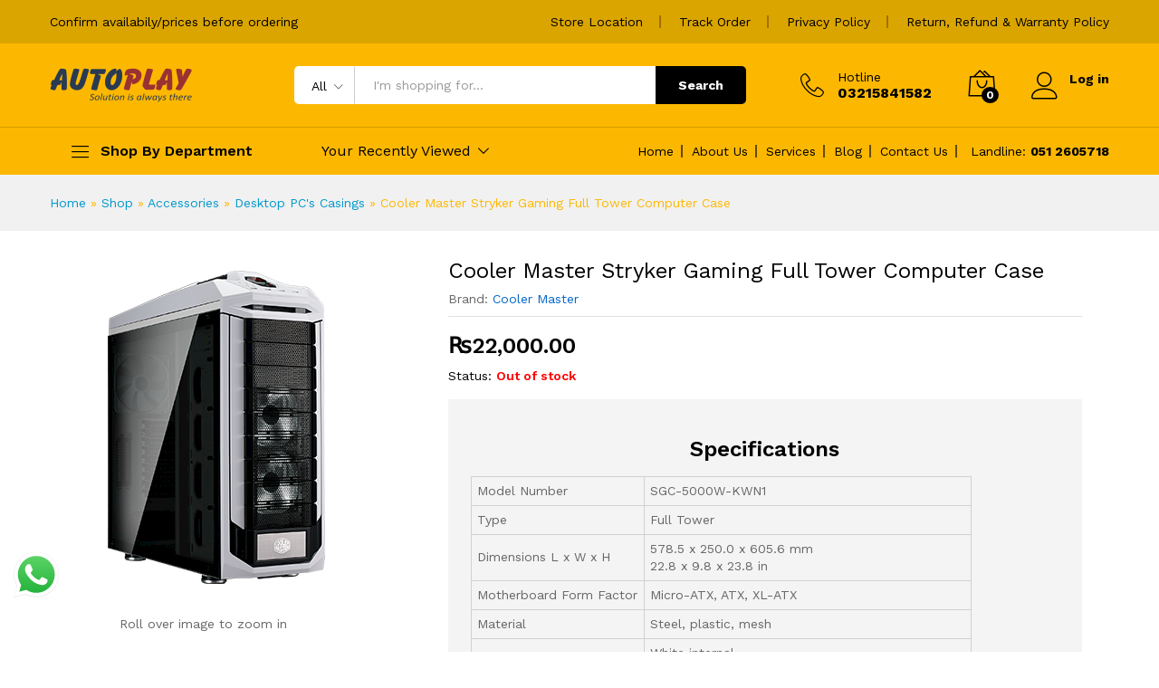

--- FILE ---
content_type: text/html; charset=UTF-8
request_url: https://autoplay.com.pk/product/cooler-master-stryker-gaming-full-tower-computer-case/
body_size: 37404
content:
<!DOCTYPE html>
<html lang="en-US">
<head>
    <meta charset="UTF-8">
    <meta name="viewport" content="width=device-width, initial-scale=1">
    <link rel="pingback" href="https://autoplay.com.pk/xmlrpc.php">

					<script>document.documentElement.className = document.documentElement.className + ' yes-js js_active js'</script>
				<link rel="preload" href="https://autoplay.com.pk/wp-content/themes/martfury/fonts/linearicons.woff2" as="font" type="font/woff2" crossorigin>
	<link rel="preload" href="https://autoplay.com.pk/wp-content/themes/martfury/fonts/eleganticons.woff2" as="font" type="font/woff2" crossorigin>
	<link rel="preload" href="https://autoplay.com.pk/wp-content/themes/martfury/fonts/ionicons.woff2" as="font" type="font/woff2" crossorigin>
	<meta name='robots' content='index, follow, max-image-preview:large, max-snippet:-1, max-video-preview:-1' />
<script>window._wca = window._wca || [];</script>

	<!-- This site is optimized with the Yoast SEO plugin v25.3 - https://yoast.com/wordpress/plugins/seo/ -->
	<title>Cooler Master Stryker Gaming Full Tower Computer Case - AutoPlay</title>
	<meta name="description" content="Find Cooler Master Stryker Gaming Full Tower Computer Case price in pakistan, Buy or Purchase Cooler Master Stryker Gaming Full Tower Computer Case from autoplay.com.pk or you can visit our display center in islamabad" />
	<link rel="canonical" href="https://autoplay.com.pk/product/cooler-master-stryker-gaming-full-tower-computer-case/" />
	<meta property="og:locale" content="en_US" />
	<meta property="og:type" content="article" />
	<meta property="og:title" content="Cooler Master Stryker Gaming Full Tower Computer Case - AutoPlay" />
	<meta property="og:description" content="Find Cooler Master Stryker Gaming Full Tower Computer Case price in pakistan, Buy or Purchase Cooler Master Stryker Gaming Full Tower Computer Case from autoplay.com.pk or you can visit our display center in islamabad" />
	<meta property="og:url" content="https://autoplay.com.pk/product/cooler-master-stryker-gaming-full-tower-computer-case/" />
	<meta property="og:site_name" content="AutoPlay" />
	<meta property="article:publisher" content="https://www.facebook.com/autoplaypk" />
	<meta property="article:modified_time" content="2025-06-11T00:55:46+00:00" />
	<meta property="og:image" content="https://autoplay.com.pk/wp-content/uploads/2019/01/ss_01-hover.png" />
	<meta property="og:image:width" content="380" />
	<meta property="og:image:height" content="380" />
	<meta property="og:image:type" content="image/png" />
	<meta name="twitter:card" content="summary_large_image" />
	<meta name="twitter:site" content="@autoplaypk" />
	<meta name="twitter:label1" content="Est. reading time" />
	<meta name="twitter:data1" content="1 minute" />
	<script type="application/ld+json" class="yoast-schema-graph">{"@context":"https://schema.org","@graph":[{"@type":"WebPage","@id":"https://autoplay.com.pk/product/cooler-master-stryker-gaming-full-tower-computer-case/","url":"https://autoplay.com.pk/product/cooler-master-stryker-gaming-full-tower-computer-case/","name":"Cooler Master Stryker Gaming Full Tower Computer Case - AutoPlay","isPartOf":{"@id":"https://autoplay.com.pk/#website"},"primaryImageOfPage":{"@id":"https://autoplay.com.pk/product/cooler-master-stryker-gaming-full-tower-computer-case/#primaryimage"},"image":{"@id":"https://autoplay.com.pk/product/cooler-master-stryker-gaming-full-tower-computer-case/#primaryimage"},"thumbnailUrl":"https://autoplay.com.pk/wp-content/uploads/2019/01/ss_01-hover.png","datePublished":"2019-01-15T08:06:11+00:00","dateModified":"2025-06-11T00:55:46+00:00","description":"Find Cooler Master Stryker Gaming Full Tower Computer Case price in pakistan, Buy or Purchase Cooler Master Stryker Gaming Full Tower Computer Case from autoplay.com.pk or you can visit our display center in islamabad","breadcrumb":{"@id":"https://autoplay.com.pk/product/cooler-master-stryker-gaming-full-tower-computer-case/#breadcrumb"},"inLanguage":"en-US","potentialAction":[{"@type":"ReadAction","target":["https://autoplay.com.pk/product/cooler-master-stryker-gaming-full-tower-computer-case/"]}]},{"@type":"ImageObject","inLanguage":"en-US","@id":"https://autoplay.com.pk/product/cooler-master-stryker-gaming-full-tower-computer-case/#primaryimage","url":"https://autoplay.com.pk/wp-content/uploads/2019/01/ss_01-hover.png","contentUrl":"https://autoplay.com.pk/wp-content/uploads/2019/01/ss_01-hover.png","width":380,"height":380,"caption":"Cooler Master Stryker Gaming Full Tower Computer Case"},{"@type":"BreadcrumbList","@id":"https://autoplay.com.pk/product/cooler-master-stryker-gaming-full-tower-computer-case/#breadcrumb","itemListElement":[{"@type":"ListItem","position":1,"name":"Home","item":"https://autoplay.com.pk/"},{"@type":"ListItem","position":2,"name":"Shop","item":"https://autoplay.com.pk/shop/"},{"@type":"ListItem","position":3,"name":"Accessories","item":"https://autoplay.com.pk/product-category/accessories/"},{"@type":"ListItem","position":4,"name":"Desktop PC's Casings","item":"https://autoplay.com.pk/product-category/accessories/desktop-pcs-casings/"},{"@type":"ListItem","position":5,"name":"Cooler Master Stryker Gaming Full Tower Computer Case"}]},{"@type":"WebSite","@id":"https://autoplay.com.pk/#website","url":"https://autoplay.com.pk/","name":"AutoPlay","description":"Solution is always there","publisher":{"@id":"https://autoplay.com.pk/#organization"},"potentialAction":[{"@type":"SearchAction","target":{"@type":"EntryPoint","urlTemplate":"https://autoplay.com.pk/?s={search_term_string}"},"query-input":{"@type":"PropertyValueSpecification","valueRequired":true,"valueName":"search_term_string"}}],"inLanguage":"en-US"},{"@type":"Organization","@id":"https://autoplay.com.pk/#organization","name":"AutoPlay","url":"https://autoplay.com.pk/","logo":{"@type":"ImageObject","inLanguage":"en-US","@id":"https://autoplay.com.pk/#/schema/logo/image/","url":"https://autoplay.com.pk/wp-content/uploads/2023/08/logo.jpg","contentUrl":"https://autoplay.com.pk/wp-content/uploads/2023/08/logo.jpg","width":333,"height":333,"caption":"AutoPlay"},"image":{"@id":"https://autoplay.com.pk/#/schema/logo/image/"},"sameAs":["https://www.facebook.com/autoplaypk","https://x.com/autoplaypk","https://www.linkedin.com/company/autoplay","https://www.instagram.com/autoplaypk/"]}]}</script>
	<!-- / Yoast SEO plugin. -->


<link rel='dns-prefetch' href='//stats.wp.com' />
<link rel="alternate" type="application/rss+xml" title="AutoPlay &raquo; Feed" href="https://autoplay.com.pk/feed/" />
<link rel="alternate" title="oEmbed (JSON)" type="application/json+oembed" href="https://autoplay.com.pk/wp-json/oembed/1.0/embed?url=https%3A%2F%2Fautoplay.com.pk%2Fproduct%2Fcooler-master-stryker-gaming-full-tower-computer-case%2F" />
<link rel="alternate" title="oEmbed (XML)" type="text/xml+oembed" href="https://autoplay.com.pk/wp-json/oembed/1.0/embed?url=https%3A%2F%2Fautoplay.com.pk%2Fproduct%2Fcooler-master-stryker-gaming-full-tower-computer-case%2F&#038;format=xml" />
<style id='wp-img-auto-sizes-contain-inline-css' type='text/css'>
img:is([sizes=auto i],[sizes^="auto," i]){contain-intrinsic-size:3000px 1500px}
/*# sourceURL=wp-img-auto-sizes-contain-inline-css */
</style>
<link rel='stylesheet' id='ht_ctc_main_css-css' href='https://autoplay.com.pk/wp-content/plugins/click-to-chat-for-whatsapp/new/inc/assets/css/main.css?ver=4.23' type='text/css' media='all' />
<style id='wp-emoji-styles-inline-css' type='text/css'>

	img.wp-smiley, img.emoji {
		display: inline !important;
		border: none !important;
		box-shadow: none !important;
		height: 1em !important;
		width: 1em !important;
		margin: 0 0.07em !important;
		vertical-align: -0.1em !important;
		background: none !important;
		padding: 0 !important;
	}
/*# sourceURL=wp-emoji-styles-inline-css */
</style>
<link rel='stylesheet' id='wp-block-library-css' href='https://autoplay.com.pk/wp-includes/css/dist/block-library/style.min.css?ver=6.9' type='text/css' media='all' />
<style id='wp-block-heading-inline-css' type='text/css'>
h1:where(.wp-block-heading).has-background,h2:where(.wp-block-heading).has-background,h3:where(.wp-block-heading).has-background,h4:where(.wp-block-heading).has-background,h5:where(.wp-block-heading).has-background,h6:where(.wp-block-heading).has-background{padding:1.25em 2.375em}h1.has-text-align-left[style*=writing-mode]:where([style*=vertical-lr]),h1.has-text-align-right[style*=writing-mode]:where([style*=vertical-rl]),h2.has-text-align-left[style*=writing-mode]:where([style*=vertical-lr]),h2.has-text-align-right[style*=writing-mode]:where([style*=vertical-rl]),h3.has-text-align-left[style*=writing-mode]:where([style*=vertical-lr]),h3.has-text-align-right[style*=writing-mode]:where([style*=vertical-rl]),h4.has-text-align-left[style*=writing-mode]:where([style*=vertical-lr]),h4.has-text-align-right[style*=writing-mode]:where([style*=vertical-rl]),h5.has-text-align-left[style*=writing-mode]:where([style*=vertical-lr]),h5.has-text-align-right[style*=writing-mode]:where([style*=vertical-rl]),h6.has-text-align-left[style*=writing-mode]:where([style*=vertical-lr]),h6.has-text-align-right[style*=writing-mode]:where([style*=vertical-rl]){rotate:180deg}
/*# sourceURL=https://autoplay.com.pk/wp-includes/blocks/heading/style.min.css */
</style>
<style id='wp-block-list-inline-css' type='text/css'>
ol,ul{box-sizing:border-box}:root :where(.wp-block-list.has-background){padding:1.25em 2.375em}
/*# sourceURL=https://autoplay.com.pk/wp-includes/blocks/list/style.min.css */
</style>
<style id='wp-block-paragraph-inline-css' type='text/css'>
.is-small-text{font-size:.875em}.is-regular-text{font-size:1em}.is-large-text{font-size:2.25em}.is-larger-text{font-size:3em}.has-drop-cap:not(:focus):first-letter{float:left;font-size:8.4em;font-style:normal;font-weight:100;line-height:.68;margin:.05em .1em 0 0;text-transform:uppercase}body.rtl .has-drop-cap:not(:focus):first-letter{float:none;margin-left:.1em}p.has-drop-cap.has-background{overflow:hidden}:root :where(p.has-background){padding:1.25em 2.375em}:where(p.has-text-color:not(.has-link-color)) a{color:inherit}p.has-text-align-left[style*="writing-mode:vertical-lr"],p.has-text-align-right[style*="writing-mode:vertical-rl"]{rotate:180deg}
/*# sourceURL=https://autoplay.com.pk/wp-includes/blocks/paragraph/style.min.css */
</style>
<link rel='stylesheet' id='wc-blocks-style-css' href='https://autoplay.com.pk/wp-content/plugins/woocommerce/assets/client/blocks/wc-blocks.css?ver=wc-9.9.6' type='text/css' media='all' />
<style id='global-styles-inline-css' type='text/css'>
:root{--wp--preset--aspect-ratio--square: 1;--wp--preset--aspect-ratio--4-3: 4/3;--wp--preset--aspect-ratio--3-4: 3/4;--wp--preset--aspect-ratio--3-2: 3/2;--wp--preset--aspect-ratio--2-3: 2/3;--wp--preset--aspect-ratio--16-9: 16/9;--wp--preset--aspect-ratio--9-16: 9/16;--wp--preset--color--black: #000000;--wp--preset--color--cyan-bluish-gray: #abb8c3;--wp--preset--color--white: #ffffff;--wp--preset--color--pale-pink: #f78da7;--wp--preset--color--vivid-red: #cf2e2e;--wp--preset--color--luminous-vivid-orange: #ff6900;--wp--preset--color--luminous-vivid-amber: #fcb900;--wp--preset--color--light-green-cyan: #7bdcb5;--wp--preset--color--vivid-green-cyan: #00d084;--wp--preset--color--pale-cyan-blue: #8ed1fc;--wp--preset--color--vivid-cyan-blue: #0693e3;--wp--preset--color--vivid-purple: #9b51e0;--wp--preset--gradient--vivid-cyan-blue-to-vivid-purple: linear-gradient(135deg,rgb(6,147,227) 0%,rgb(155,81,224) 100%);--wp--preset--gradient--light-green-cyan-to-vivid-green-cyan: linear-gradient(135deg,rgb(122,220,180) 0%,rgb(0,208,130) 100%);--wp--preset--gradient--luminous-vivid-amber-to-luminous-vivid-orange: linear-gradient(135deg,rgb(252,185,0) 0%,rgb(255,105,0) 100%);--wp--preset--gradient--luminous-vivid-orange-to-vivid-red: linear-gradient(135deg,rgb(255,105,0) 0%,rgb(207,46,46) 100%);--wp--preset--gradient--very-light-gray-to-cyan-bluish-gray: linear-gradient(135deg,rgb(238,238,238) 0%,rgb(169,184,195) 100%);--wp--preset--gradient--cool-to-warm-spectrum: linear-gradient(135deg,rgb(74,234,220) 0%,rgb(151,120,209) 20%,rgb(207,42,186) 40%,rgb(238,44,130) 60%,rgb(251,105,98) 80%,rgb(254,248,76) 100%);--wp--preset--gradient--blush-light-purple: linear-gradient(135deg,rgb(255,206,236) 0%,rgb(152,150,240) 100%);--wp--preset--gradient--blush-bordeaux: linear-gradient(135deg,rgb(254,205,165) 0%,rgb(254,45,45) 50%,rgb(107,0,62) 100%);--wp--preset--gradient--luminous-dusk: linear-gradient(135deg,rgb(255,203,112) 0%,rgb(199,81,192) 50%,rgb(65,88,208) 100%);--wp--preset--gradient--pale-ocean: linear-gradient(135deg,rgb(255,245,203) 0%,rgb(182,227,212) 50%,rgb(51,167,181) 100%);--wp--preset--gradient--electric-grass: linear-gradient(135deg,rgb(202,248,128) 0%,rgb(113,206,126) 100%);--wp--preset--gradient--midnight: linear-gradient(135deg,rgb(2,3,129) 0%,rgb(40,116,252) 100%);--wp--preset--font-size--small: 13px;--wp--preset--font-size--medium: 20px;--wp--preset--font-size--large: 36px;--wp--preset--font-size--x-large: 42px;--wp--preset--spacing--20: 0.44rem;--wp--preset--spacing--30: 0.67rem;--wp--preset--spacing--40: 1rem;--wp--preset--spacing--50: 1.5rem;--wp--preset--spacing--60: 2.25rem;--wp--preset--spacing--70: 3.38rem;--wp--preset--spacing--80: 5.06rem;--wp--preset--shadow--natural: 6px 6px 9px rgba(0, 0, 0, 0.2);--wp--preset--shadow--deep: 12px 12px 50px rgba(0, 0, 0, 0.4);--wp--preset--shadow--sharp: 6px 6px 0px rgba(0, 0, 0, 0.2);--wp--preset--shadow--outlined: 6px 6px 0px -3px rgb(255, 255, 255), 6px 6px rgb(0, 0, 0);--wp--preset--shadow--crisp: 6px 6px 0px rgb(0, 0, 0);}:where(.is-layout-flex){gap: 0.5em;}:where(.is-layout-grid){gap: 0.5em;}body .is-layout-flex{display: flex;}.is-layout-flex{flex-wrap: wrap;align-items: center;}.is-layout-flex > :is(*, div){margin: 0;}body .is-layout-grid{display: grid;}.is-layout-grid > :is(*, div){margin: 0;}:where(.wp-block-columns.is-layout-flex){gap: 2em;}:where(.wp-block-columns.is-layout-grid){gap: 2em;}:where(.wp-block-post-template.is-layout-flex){gap: 1.25em;}:where(.wp-block-post-template.is-layout-grid){gap: 1.25em;}.has-black-color{color: var(--wp--preset--color--black) !important;}.has-cyan-bluish-gray-color{color: var(--wp--preset--color--cyan-bluish-gray) !important;}.has-white-color{color: var(--wp--preset--color--white) !important;}.has-pale-pink-color{color: var(--wp--preset--color--pale-pink) !important;}.has-vivid-red-color{color: var(--wp--preset--color--vivid-red) !important;}.has-luminous-vivid-orange-color{color: var(--wp--preset--color--luminous-vivid-orange) !important;}.has-luminous-vivid-amber-color{color: var(--wp--preset--color--luminous-vivid-amber) !important;}.has-light-green-cyan-color{color: var(--wp--preset--color--light-green-cyan) !important;}.has-vivid-green-cyan-color{color: var(--wp--preset--color--vivid-green-cyan) !important;}.has-pale-cyan-blue-color{color: var(--wp--preset--color--pale-cyan-blue) !important;}.has-vivid-cyan-blue-color{color: var(--wp--preset--color--vivid-cyan-blue) !important;}.has-vivid-purple-color{color: var(--wp--preset--color--vivid-purple) !important;}.has-black-background-color{background-color: var(--wp--preset--color--black) !important;}.has-cyan-bluish-gray-background-color{background-color: var(--wp--preset--color--cyan-bluish-gray) !important;}.has-white-background-color{background-color: var(--wp--preset--color--white) !important;}.has-pale-pink-background-color{background-color: var(--wp--preset--color--pale-pink) !important;}.has-vivid-red-background-color{background-color: var(--wp--preset--color--vivid-red) !important;}.has-luminous-vivid-orange-background-color{background-color: var(--wp--preset--color--luminous-vivid-orange) !important;}.has-luminous-vivid-amber-background-color{background-color: var(--wp--preset--color--luminous-vivid-amber) !important;}.has-light-green-cyan-background-color{background-color: var(--wp--preset--color--light-green-cyan) !important;}.has-vivid-green-cyan-background-color{background-color: var(--wp--preset--color--vivid-green-cyan) !important;}.has-pale-cyan-blue-background-color{background-color: var(--wp--preset--color--pale-cyan-blue) !important;}.has-vivid-cyan-blue-background-color{background-color: var(--wp--preset--color--vivid-cyan-blue) !important;}.has-vivid-purple-background-color{background-color: var(--wp--preset--color--vivid-purple) !important;}.has-black-border-color{border-color: var(--wp--preset--color--black) !important;}.has-cyan-bluish-gray-border-color{border-color: var(--wp--preset--color--cyan-bluish-gray) !important;}.has-white-border-color{border-color: var(--wp--preset--color--white) !important;}.has-pale-pink-border-color{border-color: var(--wp--preset--color--pale-pink) !important;}.has-vivid-red-border-color{border-color: var(--wp--preset--color--vivid-red) !important;}.has-luminous-vivid-orange-border-color{border-color: var(--wp--preset--color--luminous-vivid-orange) !important;}.has-luminous-vivid-amber-border-color{border-color: var(--wp--preset--color--luminous-vivid-amber) !important;}.has-light-green-cyan-border-color{border-color: var(--wp--preset--color--light-green-cyan) !important;}.has-vivid-green-cyan-border-color{border-color: var(--wp--preset--color--vivid-green-cyan) !important;}.has-pale-cyan-blue-border-color{border-color: var(--wp--preset--color--pale-cyan-blue) !important;}.has-vivid-cyan-blue-border-color{border-color: var(--wp--preset--color--vivid-cyan-blue) !important;}.has-vivid-purple-border-color{border-color: var(--wp--preset--color--vivid-purple) !important;}.has-vivid-cyan-blue-to-vivid-purple-gradient-background{background: var(--wp--preset--gradient--vivid-cyan-blue-to-vivid-purple) !important;}.has-light-green-cyan-to-vivid-green-cyan-gradient-background{background: var(--wp--preset--gradient--light-green-cyan-to-vivid-green-cyan) !important;}.has-luminous-vivid-amber-to-luminous-vivid-orange-gradient-background{background: var(--wp--preset--gradient--luminous-vivid-amber-to-luminous-vivid-orange) !important;}.has-luminous-vivid-orange-to-vivid-red-gradient-background{background: var(--wp--preset--gradient--luminous-vivid-orange-to-vivid-red) !important;}.has-very-light-gray-to-cyan-bluish-gray-gradient-background{background: var(--wp--preset--gradient--very-light-gray-to-cyan-bluish-gray) !important;}.has-cool-to-warm-spectrum-gradient-background{background: var(--wp--preset--gradient--cool-to-warm-spectrum) !important;}.has-blush-light-purple-gradient-background{background: var(--wp--preset--gradient--blush-light-purple) !important;}.has-blush-bordeaux-gradient-background{background: var(--wp--preset--gradient--blush-bordeaux) !important;}.has-luminous-dusk-gradient-background{background: var(--wp--preset--gradient--luminous-dusk) !important;}.has-pale-ocean-gradient-background{background: var(--wp--preset--gradient--pale-ocean) !important;}.has-electric-grass-gradient-background{background: var(--wp--preset--gradient--electric-grass) !important;}.has-midnight-gradient-background{background: var(--wp--preset--gradient--midnight) !important;}.has-small-font-size{font-size: var(--wp--preset--font-size--small) !important;}.has-medium-font-size{font-size: var(--wp--preset--font-size--medium) !important;}.has-large-font-size{font-size: var(--wp--preset--font-size--large) !important;}.has-x-large-font-size{font-size: var(--wp--preset--font-size--x-large) !important;}
/*# sourceURL=global-styles-inline-css */
</style>

<style id='classic-theme-styles-inline-css' type='text/css'>
/*! This file is auto-generated */
.wp-block-button__link{color:#fff;background-color:#32373c;border-radius:9999px;box-shadow:none;text-decoration:none;padding:calc(.667em + 2px) calc(1.333em + 2px);font-size:1.125em}.wp-block-file__button{background:#32373c;color:#fff;text-decoration:none}
/*# sourceURL=/wp-includes/css/classic-themes.min.css */
</style>
<link rel='stylesheet' id='contact-form-7-css' href='https://autoplay.com.pk/wp-content/plugins/contact-form-7/includes/css/styles.css?ver=6.0.6' type='text/css' media='all' />
<link rel='stylesheet' id='woocommerce-general-css' href='https://autoplay.com.pk/wp-content/plugins/woocommerce/assets/css/woocommerce.css?ver=9.9.6' type='text/css' media='all' />
<style id='woocommerce-inline-inline-css' type='text/css'>
.woocommerce form .form-row .required { visibility: visible; }
/*# sourceURL=woocommerce-inline-inline-css */
</style>
<link rel='stylesheet' id='jquery-selectBox-css' href='https://autoplay.com.pk/wp-content/plugins/yith-woocommerce-wishlist/assets/css/jquery.selectBox.css?ver=1.2.0' type='text/css' media='all' />
<link rel='stylesheet' id='woocommerce_prettyPhoto_css-css' href='//autoplay.com.pk/wp-content/plugins/woocommerce/assets/css/prettyPhoto.css?ver=3.1.6' type='text/css' media='all' />
<link rel='stylesheet' id='yith-wcwl-main-css' href='https://autoplay.com.pk/wp-content/plugins/yith-woocommerce-wishlist/assets/css/style.css?ver=4.6.0' type='text/css' media='all' />
<style id='yith-wcwl-main-inline-css' type='text/css'>
 :root { --rounded-corners-radius: 16px; --add-to-cart-rounded-corners-radius: 16px; --color-headers-background: #F4F4F4; --feedback-duration: 3s } 
 :root { --rounded-corners-radius: 16px; --add-to-cart-rounded-corners-radius: 16px; --color-headers-background: #F4F4F4; --feedback-duration: 3s } 
/*# sourceURL=yith-wcwl-main-inline-css */
</style>
<link rel='stylesheet' id='brands-styles-css' href='https://autoplay.com.pk/wp-content/plugins/woocommerce/assets/css/brands.css?ver=9.9.6' type='text/css' media='all' />
<link rel='stylesheet' id='martfury-fonts-css' href='https://fonts.googleapis.com/css?family=Work+Sans%3A300%2C400%2C500%2C600%2C700%7CLibre+Baskerville%3A400%2C700&#038;subset=latin%2Clatin-ext&#038;ver=20170801' type='text/css' media='all' />
<link rel='stylesheet' id='linearicons-css' href='https://autoplay.com.pk/wp-content/themes/martfury/css/linearicons.min.css?ver=1.0.0' type='text/css' media='all' />
<link rel='stylesheet' id='ionicons-css' href='https://autoplay.com.pk/wp-content/themes/martfury/css/ionicons.min.css?ver=2.0.0' type='text/css' media='all' />
<link rel='stylesheet' id='eleganticons-css' href='https://autoplay.com.pk/wp-content/themes/martfury/css/eleganticons.min.css?ver=1.0.0' type='text/css' media='all' />
<link rel='stylesheet' id='font-awesome-css' href='https://autoplay.com.pk/wp-content/themes/martfury/css/font-awesome.min.css?ver=4.7.0' type='text/css' media='all' />
<style id='font-awesome-inline-css' type='text/css'>
[data-font="FontAwesome"]:before {font-family: 'FontAwesome' !important;content: attr(data-icon) !important;speak: none !important;font-weight: normal !important;font-variant: normal !important;text-transform: none !important;line-height: 1 !important;font-style: normal !important;-webkit-font-smoothing: antialiased !important;-moz-osx-font-smoothing: grayscale !important;}
/*# sourceURL=font-awesome-inline-css */
</style>
<link rel='stylesheet' id='bootstrap-css' href='https://autoplay.com.pk/wp-content/themes/martfury/css/bootstrap.min.css?ver=3.3.7' type='text/css' media='all' />
<link rel='stylesheet' id='martfury-css' href='https://autoplay.com.pk/wp-content/themes/martfury/style.css?ver=20221213' type='text/css' media='all' />
<link rel='stylesheet' id='photoswipe-css' href='https://autoplay.com.pk/wp-content/plugins/woocommerce/assets/css/photoswipe/photoswipe.min.css?ver=9.9.6' type='text/css' media='all' />
<link rel='stylesheet' id='photoswipe-default-skin-css' href='https://autoplay.com.pk/wp-content/plugins/woocommerce/assets/css/photoswipe/default-skin/default-skin.min.css?ver=9.9.6' type='text/css' media='all' />
<link rel='stylesheet' id='jquery-fixedheadertable-style-css' href='https://autoplay.com.pk/wp-content/plugins/yith-woocommerce-compare/assets/css/jquery.dataTables.css?ver=1.10.18' type='text/css' media='all' />
<link rel='stylesheet' id='yith_woocompare_page-css' href='https://autoplay.com.pk/wp-content/themes/martfury/woocommerce/compare.css?ver=3.1.0' type='text/css' media='all' />
<link rel='stylesheet' id='yith-woocompare-widget-css' href='https://autoplay.com.pk/wp-content/plugins/yith-woocommerce-compare/assets/css/widget.css?ver=3.1.0' type='text/css' media='all' />
<link rel='stylesheet' id='martfury-product-bought-together-css' href='https://autoplay.com.pk/wp-content/themes/martfury/inc/modules/product-bought-together/assets/product-bought-together.css?ver=1.0.0' type='text/css' media='all' />
<link rel='stylesheet' id='martfury-child-style-css' href='https://autoplay.com.pk/wp-content/themes/martfury-child/style.css?ver=6.9' type='text/css' media='all' />
<script type="text/template" id="tmpl-variation-template">
	<div class="woocommerce-variation-description">{{{ data.variation.variation_description }}}</div>
	<div class="woocommerce-variation-price">{{{ data.variation.price_html }}}</div>
	<div class="woocommerce-variation-availability">{{{ data.variation.availability_html }}}</div>
</script>
<script type="text/template" id="tmpl-unavailable-variation-template">
	<p role="alert">Sorry, this product is unavailable. Please choose a different combination.</p>
</script>
<script type="text/javascript" src="https://autoplay.com.pk/wp-includes/js/jquery/jquery.min.js?ver=3.7.1" id="jquery-core-js"></script>
<script type="text/javascript" src="https://autoplay.com.pk/wp-includes/js/jquery/jquery-migrate.min.js?ver=3.4.1" id="jquery-migrate-js"></script>
<script type="text/javascript" src="https://autoplay.com.pk/wp-content/plugins/click-to-chat-for-whatsapp/new/inc/assets/js/app.js?ver=4.23" id="ht_ctc_app_js-js"></script>
<script type="text/javascript" src="https://autoplay.com.pk/wp-content/plugins/woocommerce/assets/js/jquery-blockui/jquery.blockUI.min.js?ver=2.7.0-wc.9.9.6" id="jquery-blockui-js" data-wp-strategy="defer"></script>
<script type="text/javascript" id="wc-add-to-cart-js-extra">
/* <![CDATA[ */
var wc_add_to_cart_params = {"ajax_url":"/wp-admin/admin-ajax.php","wc_ajax_url":"/?wc-ajax=%%endpoint%%","i18n_view_cart":"View cart","cart_url":"https://autoplay.com.pk/cart/","is_cart":"","cart_redirect_after_add":"no"};
//# sourceURL=wc-add-to-cart-js-extra
/* ]]> */
</script>
<script type="text/javascript" src="https://autoplay.com.pk/wp-content/plugins/woocommerce/assets/js/frontend/add-to-cart.min.js?ver=9.9.6" id="wc-add-to-cart-js" data-wp-strategy="defer"></script>
<script type="text/javascript" src="https://autoplay.com.pk/wp-content/plugins/woocommerce/assets/js/zoom/jquery.zoom.min.js?ver=1.7.21-wc.9.9.6" id="zoom-js" defer="defer" data-wp-strategy="defer"></script>
<script type="text/javascript" id="wc-single-product-js-extra">
/* <![CDATA[ */
var wc_single_product_params = {"i18n_required_rating_text":"Please select a rating","i18n_rating_options":["1 of 5 stars","2 of 5 stars","3 of 5 stars","4 of 5 stars","5 of 5 stars"],"i18n_product_gallery_trigger_text":"View full-screen image gallery","review_rating_required":"yes","flexslider":{"rtl":false,"animation":"slide","smoothHeight":true,"directionNav":false,"controlNav":"thumbnails","slideshow":false,"animationSpeed":500,"animationLoop":false,"allowOneSlide":false},"zoom_enabled":"1","zoom_options":[],"photoswipe_enabled":"","photoswipe_options":{"shareEl":false,"closeOnScroll":false,"history":false,"hideAnimationDuration":0,"showAnimationDuration":0},"flexslider_enabled":"1"};
//# sourceURL=wc-single-product-js-extra
/* ]]> */
</script>
<script type="text/javascript" src="https://autoplay.com.pk/wp-content/plugins/woocommerce/assets/js/frontend/single-product.min.js?ver=9.9.6" id="wc-single-product-js" defer="defer" data-wp-strategy="defer"></script>
<script type="text/javascript" src="https://autoplay.com.pk/wp-content/plugins/woocommerce/assets/js/js-cookie/js.cookie.min.js?ver=2.1.4-wc.9.9.6" id="js-cookie-js" defer="defer" data-wp-strategy="defer"></script>
<script type="text/javascript" id="woocommerce-js-extra">
/* <![CDATA[ */
var woocommerce_params = {"ajax_url":"/wp-admin/admin-ajax.php","wc_ajax_url":"/?wc-ajax=%%endpoint%%","i18n_password_show":"Show password","i18n_password_hide":"Hide password"};
//# sourceURL=woocommerce-js-extra
/* ]]> */
</script>
<script type="text/javascript" src="https://autoplay.com.pk/wp-content/plugins/woocommerce/assets/js/frontend/woocommerce.min.js?ver=9.9.6" id="woocommerce-js" defer="defer" data-wp-strategy="defer"></script>
<script type="text/javascript" src="https://autoplay.com.pk/wp-content/plugins/js_composer/assets/js/vendors/woocommerce-add-to-cart.js?ver=6.10.0" id="vc_woocommerce-add-to-cart-js-js"></script>
<script type="text/javascript" src="https://autoplay.com.pk/wp-includes/js/underscore.min.js?ver=1.13.7" id="underscore-js"></script>
<script type="text/javascript" id="wp-util-js-extra">
/* <![CDATA[ */
var _wpUtilSettings = {"ajax":{"url":"/wp-admin/admin-ajax.php"}};
//# sourceURL=wp-util-js-extra
/* ]]> */
</script>
<script type="text/javascript" src="https://autoplay.com.pk/wp-includes/js/wp-util.min.js?ver=6.9" id="wp-util-js"></script>
<script type="text/javascript" id="wc-add-to-cart-variation-js-extra">
/* <![CDATA[ */
var wc_add_to_cart_variation_params = {"wc_ajax_url":"/?wc-ajax=%%endpoint%%","i18n_no_matching_variations_text":"Sorry, no products matched your selection. Please choose a different combination.","i18n_make_a_selection_text":"Please select some product options before adding this product to your cart.","i18n_unavailable_text":"Sorry, this product is unavailable. Please choose a different combination.","i18n_reset_alert_text":"Your selection has been reset. Please select some product options before adding this product to your cart."};
//# sourceURL=wc-add-to-cart-variation-js-extra
/* ]]> */
</script>
<script type="text/javascript" src="https://autoplay.com.pk/wp-content/plugins/woocommerce/assets/js/frontend/add-to-cart-variation.min.js?ver=9.9.6" id="wc-add-to-cart-variation-js" defer="defer" data-wp-strategy="defer"></script>
<script type="text/javascript" src="https://autoplay.com.pk/wp-content/themes/martfury/js/plugins/waypoints.min.js?ver=2.0.2" id="waypoints-js"></script>
<script type="text/javascript" src="https://stats.wp.com/s-202602.js" id="woocommerce-analytics-js" defer="defer" data-wp-strategy="defer"></script>
<script type="text/javascript" id="martfury-product-bought-together-js-extra">
/* <![CDATA[ */
var martfuryPbt = {"currency_pos":"left","currency_symbol":"\u20a8","thousand_sep":",","decimal_sep":".","price_decimals":"2","check_all":"no","pbt_alert":"Please select a purchasable variation for [name] before adding this product to the cart.","pbt_alert_multiple":"Please select a purchasable variation for the selected variable products before adding them to the cart."};
//# sourceURL=martfury-product-bought-together-js-extra
/* ]]> */
</script>
<script type="text/javascript" src="https://autoplay.com.pk/wp-content/themes/martfury/inc/modules/product-bought-together/assets/product-bought-together.js?ver=1.0.0" id="martfury-product-bought-together-js"></script>
<script type="text/javascript" id="wc-cart-fragments-js-extra">
/* <![CDATA[ */
var wc_cart_fragments_params = {"ajax_url":"/wp-admin/admin-ajax.php","wc_ajax_url":"/?wc-ajax=%%endpoint%%","cart_hash_key":"wc_cart_hash_ba38ef256c40eeeccee7f74397ec0229","fragment_name":"wc_fragments_ba38ef256c40eeeccee7f74397ec0229","request_timeout":"5000"};
//# sourceURL=wc-cart-fragments-js-extra
/* ]]> */
</script>
<script type="text/javascript" src="https://autoplay.com.pk/wp-content/plugins/woocommerce/assets/js/frontend/cart-fragments.min.js?ver=9.9.6" id="wc-cart-fragments-js" defer="defer" data-wp-strategy="defer"></script>
<link rel="https://api.w.org/" href="https://autoplay.com.pk/wp-json/" /><link rel="alternate" title="JSON" type="application/json" href="https://autoplay.com.pk/wp-json/wp/v2/product/7791" /><link rel="EditURI" type="application/rsd+xml" title="RSD" href="https://autoplay.com.pk/xmlrpc.php?rsd" />
<meta name="generator" content="WordPress 6.9" />
<meta name="generator" content="WooCommerce 9.9.6" />
<link rel='shortlink' href='https://autoplay.com.pk/?p=7791' />
	<style>img#wpstats{display:none}</style>
		<!-- Google site verification - Google for WooCommerce -->
<meta name="google-site-verification" content="3h0RlOB7rRPp_g4Y4ffrNztoPm9lysAx9Pv_YKgh5p4" />
	<noscript><style>.woocommerce-product-gallery{ opacity: 1 !important; }</style></noscript>
	<meta name="generator" content="Powered by WPBakery Page Builder - drag and drop page builder for WordPress."/>
<meta name="generator" content="Powered by Slider Revolution 6.6.7 - responsive, Mobile-Friendly Slider Plugin for WordPress with comfortable drag and drop interface." />
<link rel="icon" href="https://autoplay.com.pk/wp-content/uploads/2023/08/favicon.png" sizes="32x32" />
<link rel="icon" href="https://autoplay.com.pk/wp-content/uploads/2023/08/favicon.png" sizes="192x192" />
<link rel="apple-touch-icon" href="https://autoplay.com.pk/wp-content/uploads/2023/08/favicon.png" />
<meta name="msapplication-TileImage" content="https://autoplay.com.pk/wp-content/uploads/2023/08/favicon.png" />
<script>function setREVStartSize(e){
			//window.requestAnimationFrame(function() {
				window.RSIW = window.RSIW===undefined ? window.innerWidth : window.RSIW;
				window.RSIH = window.RSIH===undefined ? window.innerHeight : window.RSIH;
				try {
					var pw = document.getElementById(e.c).parentNode.offsetWidth,
						newh;
					pw = pw===0 || isNaN(pw) || (e.l=="fullwidth" || e.layout=="fullwidth") ? window.RSIW : pw;
					e.tabw = e.tabw===undefined ? 0 : parseInt(e.tabw);
					e.thumbw = e.thumbw===undefined ? 0 : parseInt(e.thumbw);
					e.tabh = e.tabh===undefined ? 0 : parseInt(e.tabh);
					e.thumbh = e.thumbh===undefined ? 0 : parseInt(e.thumbh);
					e.tabhide = e.tabhide===undefined ? 0 : parseInt(e.tabhide);
					e.thumbhide = e.thumbhide===undefined ? 0 : parseInt(e.thumbhide);
					e.mh = e.mh===undefined || e.mh=="" || e.mh==="auto" ? 0 : parseInt(e.mh,0);
					if(e.layout==="fullscreen" || e.l==="fullscreen")
						newh = Math.max(e.mh,window.RSIH);
					else{
						e.gw = Array.isArray(e.gw) ? e.gw : [e.gw];
						for (var i in e.rl) if (e.gw[i]===undefined || e.gw[i]===0) e.gw[i] = e.gw[i-1];
						e.gh = e.el===undefined || e.el==="" || (Array.isArray(e.el) && e.el.length==0)? e.gh : e.el;
						e.gh = Array.isArray(e.gh) ? e.gh : [e.gh];
						for (var i in e.rl) if (e.gh[i]===undefined || e.gh[i]===0) e.gh[i] = e.gh[i-1];
											
						var nl = new Array(e.rl.length),
							ix = 0,
							sl;
						e.tabw = e.tabhide>=pw ? 0 : e.tabw;
						e.thumbw = e.thumbhide>=pw ? 0 : e.thumbw;
						e.tabh = e.tabhide>=pw ? 0 : e.tabh;
						e.thumbh = e.thumbhide>=pw ? 0 : e.thumbh;
						for (var i in e.rl) nl[i] = e.rl[i]<window.RSIW ? 0 : e.rl[i];
						sl = nl[0];
						for (var i in nl) if (sl>nl[i] && nl[i]>0) { sl = nl[i]; ix=i;}
						var m = pw>(e.gw[ix]+e.tabw+e.thumbw) ? 1 : (pw-(e.tabw+e.thumbw)) / (e.gw[ix]);
						newh =  (e.gh[ix] * m) + (e.tabh + e.thumbh);
					}
					var el = document.getElementById(e.c);
					if (el!==null && el) el.style.height = newh+"px";
					el = document.getElementById(e.c+"_wrapper");
					if (el!==null && el) {
						el.style.height = newh+"px";
						el.style.display = "block";
					}
				} catch(e){
					console.log("Failure at Presize of Slider:" + e)
				}
			//});
		  };</script>
		<style type="text/css" id="wp-custom-css">
			.product_meta .tagged_as {
    display: none !important;
}

/* Hide comment sections */
.comments-area,
#comments,
.comment-list,
.comment-respond,
.comment-content,
.comment-form,
.comments-title {
    display: none !important;
}

/* Hide WooCommerce product reviews */
.woocommerce-Reviews,
.woocommerce-Reviews-title,
#reviews,
#review_form_wrapper,
.commentlist,
.woocommerce-review-link {
    display: none !important;
}
		</style>
		<noscript><style> .wpb_animate_when_almost_visible { opacity: 1; }</style></noscript>
<link rel='stylesheet' id='rs-plugin-settings-css' href="https://autoplay.com.pk/wp-content/plugins/revslider/public/assets/css/rs6.css?ver=6.6.7" type='text/css' media='all' />
<style id='rs-plugin-settings-inline-css' type='text/css'>
#rs-demo-id {}
/*# sourceURL=rs-plugin-settings-inline-css */
</style>
</head>

<body class="wp-singular product-template-default single single-product postid-7791 wp-embed-responsive wp-theme-martfury wp-child-theme-martfury-child theme-martfury woocommerce woocommerce-page woocommerce-no-js group-blog header-layout-3 full-content single-product-layout-3 sticky-header-info mf-preloader wpb-js-composer js-comp-ver-6.10.0 vc_responsive product_loop-no-hover">
        <div id="martfury-preloader" class="martfury-preloader">
        </div>
		
<div id="page" class="hfeed site">
			<div id="topbar" class="topbar topbar-dark">
    <div class="container">
        <div class="row topbar-row">
			                <div class="topbar-left topbar-sidebar col-xs-12 col-sm-12 col-md-5 hidden-xs hidden-sm">
					<div id="custom_html-1" class="widget_text widget widget_custom_html"><div class="textwidget custom-html-widget">Confirm availabily/prices before ordering</div></div>                </div>


                <div class="topbar-right topbar-sidebar col-xs-12 col-sm-12 col-md-7 hidden-xs hidden-sm">
					<div id="block-7" class="widget widget_block widget_text">
<p><a href="https://autoplay.com.pk/contact-us/">Store Location</a></p>
</div><div id="block-8" class="widget widget_block widget_text">
<p><a href="https://autoplay.com.pk/order-tracking/">Track Order</a></p>
</div><div id="block-9" class="widget widget_block widget_text">
<p><a href="https://autoplay.com.pk/privacy-policy/">Privacy Policy</a></p>
</div><div id="block-10" class="widget widget_block widget_text">
<p><a href="https://autoplay.com.pk/return-refund-warranty-policy/">Return, Refund &amp; Warranty Policy</a></p>
</div>                </div>
			
			
        </div>
    </div>
</div>        <header id="site-header" class="site-header header-department-bot header-dark">
			<div class="header-main-wapper">
    <div class="header-main">
        <div class="container">
            <div class="row header-row">
                <div class="header-logo col-md-3 col-sm-3">
                    <div class="d-logo">
						    <div class="logo">
        <a href="https://autoplay.com.pk/">
            <img class="site-logo" alt="AutoPlay"
                 src="https://autoplay.com.pk/wp-content/uploads/2023/08/logo-png.png"/>
			        </a>
    </div>
<p class="site-title"><a href="https://autoplay.com.pk/" rel="home">AutoPlay</a></p>    <h2 class="site-description">Solution is always there</h2>

                    </div>
					                        <div class="d-department hidden-xs hidden-sm">
							        <div class="products-cats-menu mf-closed">
            <div class="cats-menu-title"><i class="icon-menu"><span class="s-space">&nbsp;</span></i><span class="text">Shop By Department</span></div>

            <div class="toggle-product-cats nav" >
				<ul id="menu-shop-by-department" class="menu"><li class="menu-item menu-item-type-custom menu-item-object-custom menu-item-has-children menu-item-4759 dropdown is-mega-menu has-width has-background"><a href="https://autoplay.com.pk/product-category/laptops/" class="dropdown-toggle has-icon" role="button" data-toggle="dropdown" aria-haspopup="true" aria-expanded="false"><i  class="icon-laptop"></i> Laptops</a>
<ul
 style="background-image: url(); background-position:left top ; background-repeat:no-repeat; background-attachment:scroll; width:200%" class="dropdown-submenu">
<li>
<div class="mega-menu-content">
<div class="row">
	<div class="mr-col col-md-12">
	<div class="menu-item-mega"><a  href="https://autoplay.com.pk/product-category/laptops/" class="dropdown-toggle" role="button" data-toggle="dropdown" aria-haspopup="true" aria-expanded="false">Laptops</a>
	<div class="mega-menu-submenu"><ul class="sub-menu check">
		<li class="menu-item menu-item-type-custom menu-item-object-custom menu-item-4875"><a href="https://autoplay.com.pk/product-category/laptops/acer-laptops/">Acer Laptops</a></li>
		<li class="menu-item menu-item-type-custom menu-item-object-custom menu-item-4876"><a href="https://autoplay.com.pk/product-category/laptops/asus-laptops/">Asus Laptops</a></li>
		<li class="menu-item menu-item-type-custom menu-item-object-custom menu-item-4877"><a href="https://autoplay.com.pk/product-category/laptops/dell-laptops/">Dell Laptops</a></li>
		<li class="menu-item menu-item-type-custom menu-item-object-custom menu-item-4878"><a href="https://autoplay.com.pk/product-category/laptops/hp-laptops/">HP Laptops</a></li>
		<li class="menu-item menu-item-type-custom menu-item-object-custom menu-item-4874"><a href="https://autoplay.com.pk/product-category/laptops/lenovo-laptops/">Lenovo Laptops</a></li>

	</ul>
	</div></div>
</div>

</div>
</div>
</li>
</ul>
</li>
<li class="menu-item menu-item-type-custom menu-item-object-custom menu-item-4801"><a href="https://autoplay.com.pk/product-category/used-laptops/" class=" has-icon"><i  class="ion-laptop"></i> Used Laptops</a></li>
<li class="menu-item menu-item-type-custom menu-item-object-custom menu-item-has-children menu-item-9716 dropdown is-mega-menu has-width"><a href="https://autoplay.com.pk/product-category/accessories/" class="dropdown-toggle has-icon" role="button" data-toggle="dropdown" aria-haspopup="true" aria-expanded="false"><i  class="icon-headphones"></i> Accessories</a>
<ul
 style="; width:200%" class="dropdown-submenu">
<li>
<div class="mega-menu-content">
<div class="row">
	<div class="mr-col col-md-6">
	<div class="menu-item-mega"><a  href="#" class="dropdown-toggle" role="button" data-toggle="dropdown" aria-haspopup="true" aria-expanded="false">Component</a>
	<div class="mega-menu-submenu"><ul class="sub-menu check">
		<li class="menu-item menu-item-type-custom menu-item-object-custom menu-item-4851"><a href="https://autoplay.com.pk/product-category/accessories/lcd-led/">Laptop LCDs/LEDs</a></li>
		<li class="menu-item menu-item-type-custom menu-item-object-custom menu-item-9715"><a href="https://autoplay.com.pk/product-category/accessories/laptop-table/">Laptop Table</a></li>
		<li class="menu-item menu-item-type-custom menu-item-object-custom menu-item-9748"><a href="https://autoplay.com.pk/product-category/accessories/joinders/">Joinders</a></li>
		<li class="menu-item menu-item-type-custom menu-item-object-custom menu-item-9828"><a href="https://autoplay.com.pk/product-category/ups/">UPS</a></li>
		<li class="menu-item menu-item-type-custom menu-item-object-custom menu-item-9743"><a href="https://autoplay.com.pk/product-category/accessories/apple-accessories/">Apple Accessories</a></li>
		<li class="menu-item menu-item-type-custom menu-item-object-custom menu-item-9720"><a href="https://autoplay.com.pk/product-category/accessories/earphones/">Earphones</a></li>
		<li class="menu-item menu-item-type-custom menu-item-object-custom menu-item-9745"><a href="https://autoplay.com.pk/product-category/accessories/cables/">Cables</a></li>
		<li class="menu-item menu-item-type-custom menu-item-object-custom menu-item-9746"><a href="https://autoplay.com.pk/product-category/accessories/connectors/">Connectors</a></li>
		<li class="menu-item menu-item-type-custom menu-item-object-custom menu-item-9727"><a href="https://autoplay.com.pk/product-category/graphic-cards/">Graphic Cards</a></li>
		<li class="menu-item menu-item-type-custom menu-item-object-custom menu-item-9747"><a href="https://autoplay.com.pk/product-category/accessories/converters/">Converters</a></li>
		<li class="menu-item menu-item-type-custom menu-item-object-custom menu-item-9827"><a href="https://autoplay.com.pk/product-category/speakers/">Speakers</a></li>

	</ul>
	</div></div>
</div>
	<div class="mr-col col-md-6">
	<div class="menu-item-mega"><a  href="https://autoplay.com.pk/product-category/accessories/headphones/" class="dropdown-toggle" role="button" data-toggle="dropdown" aria-haspopup="true" aria-expanded="false">Headphones</a>
	<div class="mega-menu-submenu"><ul class="sub-menu check">
		<li class="menu-item menu-item-type-custom menu-item-object-custom menu-item-9726"><a href="https://autoplay.com.pk/product-category/accessories/headphones/a4tech-headphones/">A4Tech</a></li>
		<li class="menu-item menu-item-type-custom menu-item-object-custom menu-item-9721"><a href="https://autoplay.com.pk/product-category/accessories/headphones/audionic-headphones/">Audionic</a></li>
		<li class="menu-item menu-item-type-custom menu-item-object-custom menu-item-9722"><a href="https://autoplay.com.pk/product-category/accessories/headphones/beats/">Beats</a></li>
		<li class="menu-item menu-item-type-custom menu-item-object-custom menu-item-9723"><a href="https://autoplay.com.pk/product-category/accessories/headphones/bluedio/">Bluedio</a></li>
		<li class="menu-item menu-item-type-custom menu-item-object-custom menu-item-9724"><a href="https://autoplay.com.pk/product-category/accessories/headphones/jbl/">JBL</a></li>
		<li class="menu-item menu-item-type-custom menu-item-object-custom menu-item-9725"><a href="https://autoplay.com.pk/product-category/accessories/headphones/remax/">Remax</a></li>

	</ul>
	</div></div>
</div>

</div>
</div>
</li>
</ul>
</li>
<li class="menu-item menu-item-type-custom menu-item-object-custom menu-item-4732"><a href="https://autoplay.com.pk/product-category/laptop-bags/" class=" has-icon"><i  class="ion-bag"></i> Laptop Bags &#038; Sleeeves</a></li>
<li class="menu-item menu-item-type-custom menu-item-object-custom menu-item-has-children menu-item-9621 dropdown hasmenu"><a href="https://autoplay.com.pk/product-category/laptop-charger/" class="dropdown-toggle has-icon" role="button" data-toggle="dropdown" aria-haspopup="true" aria-expanded="false"><i  class="icon-cord"></i> Laptop Charger</a>
<ul class="dropdown-submenu">
	<li class="menu-item menu-item-type-custom menu-item-object-custom menu-item-16341"><a href="https://autoplay.com.pk/product-category/laptop-charger/acer-charger/">Acer Laptop Charger</a></li>
	<li class="menu-item menu-item-type-custom menu-item-object-custom menu-item-16342"><a href="https://autoplay.com.pk/product-category/laptop-charger/dell-charger/">Dell Laptop Charger</a></li>
	<li class="menu-item menu-item-type-custom menu-item-object-custom menu-item-16346"><a href="https://autoplay.com.pk/product-category/laptop-charger/hp-charger/">HP Laptop Charger</a></li>
	<li class="menu-item menu-item-type-custom menu-item-object-custom menu-item-16343"><a href="https://autoplay.com.pk/product-category/laptop-charger/lenovo-charger/">Lenovo Laptop Charger</a></li>
	<li class="menu-item menu-item-type-custom menu-item-object-custom menu-item-16344"><a href="https://autoplay.com.pk/product-category/laptop-charger/microsoft-charger/">Microsoft Laptop Charger</a></li>
	<li class="menu-item menu-item-type-custom menu-item-object-custom menu-item-16340"><a href="https://autoplay.com.pk/product-category/laptop-charger/sony-charger/">Sony Laptop Charger</a></li>

</ul>
</li>
<li class="menu-item menu-item-type-custom menu-item-object-custom menu-item-4757"><a href="https://autoplay.com.pk/product-category/laptop-batteries/" class=" has-icon"><i  class="icon-battery-charging"></i> Laptop Batteries</a></li>
<li class="menu-item menu-item-type-custom menu-item-object-custom menu-item-has-children menu-item-4760 dropdown is-mega-menu has-width"><a href="https://autoplay.com.pk/product-category/storage/" class="dropdown-toggle has-icon" role="button" data-toggle="dropdown" aria-haspopup="true" aria-expanded="false"><i  class="icon-flash-memory"></i> RAM / Storage / Memory</a>
<ul
 style="; width:200%" class="dropdown-submenu">
<li>
<div class="mega-menu-content">
<div class="row">
	<div class="mr-col col-md-6">
	<div class="menu-item-mega"><a  href="https://autoplay.com.pk/product-category/storage/" class="dropdown-toggle" role="button" data-toggle="dropdown" aria-haspopup="true" aria-expanded="false">Storage</a>
	<div class="mega-menu-submenu"><ul class="sub-menu check">
		<li class="menu-item menu-item-type-custom menu-item-object-custom menu-item-4746"><a href="https://autoplay.com.pk/product-category/storage/external-hard-disk-drives/">External Hard Disk Drives</a></li>
		<li class="menu-item menu-item-type-custom menu-item-object-custom menu-item-4747"><a href="https://autoplay.com.pk/product-category/storage/internal-hard-disk-drives/">Internal Hard Disk Drives</a></li>
		<li class="menu-item menu-item-type-custom menu-item-object-custom menu-item-4748"><a href="https://autoplay.com.pk/product-category/storage/ssd-solid-state-drive/">SSD (Solid State Drive)</a></li>
		<li class="menu-item menu-item-type-custom menu-item-object-custom menu-item-4750"><a href="https://autoplay.com.pk/product-category/storage/usb-flash/">USB / Flash Drive</a></li>
		<li class="menu-item menu-item-type-custom menu-item-object-custom menu-item-4751"><a href="https://autoplay.com.pk/product-category/storage/memory-cards/">Memory Cards</a></li>

	</ul>
	</div></div>
</div>
	<div class="mr-col col-md-6">
	<div class="menu-item-mega"><a  href="https://autoplay.com.pk/product-category/ram/" class="dropdown-toggle" role="button" data-toggle="dropdown" aria-haspopup="true" aria-expanded="false">RAM / Memory</a>
	<div class="mega-menu-submenu"><ul class="sub-menu check">
		<li class="menu-item menu-item-type-custom menu-item-object-custom menu-item-4754"><a href="https://autoplay.com.pk/product-category/ram/laptop-ram/">Laptop RAM</a></li>
		<li class="menu-item menu-item-type-custom menu-item-object-custom menu-item-4755"><a href="https://autoplay.com.pk/product-category/ram/desktop-ram/">Desktop RAM</a></li>
		<li class="menu-item menu-item-type-custom menu-item-object-custom menu-item-4756"><a href="https://autoplay.com.pk/product-category/ram/server-ram/">Server RAM</a></li>

	</ul>
	</div></div>
</div>

</div>
</div>
</li>
</ul>
</li>
<li class="menu-item menu-item-type-custom menu-item-object-custom menu-item-has-children menu-item-9605 dropdown is-mega-menu has-width"><a href="https://autoplay.com.pk/product-category/projectors/" class="dropdown-toggle has-icon" role="button" data-toggle="dropdown" aria-haspopup="true" aria-expanded="false"><i  class="icon-screen"></i> Multimedia Projectors</a>
<ul
 style="; width:200%" class="dropdown-submenu">
<li>
<div class="mega-menu-content">
<div class="row">
	<div class="mr-col col-md-6">
	<div class="menu-item-mega"><a  href="https://autoplay.com.pk/product-category/projectors/multimedia-projectors/" class="dropdown-toggle" role="button" data-toggle="dropdown" aria-haspopup="true" aria-expanded="false">Multimedia Projectors</a>
	<div class="mega-menu-submenu"><ul class="sub-menu check">
		<li class="menu-item menu-item-type-custom menu-item-object-custom menu-item-9655"><a href="https://autoplay.com.pk/product-category/projectors/multimedia-projectors/acer-projectors/">Acer Projectors</a></li>
		<li class="menu-item menu-item-type-custom menu-item-object-custom menu-item-17613"><a href="#">Panasonic Projectors</a></li>
		<li class="menu-item menu-item-type-custom menu-item-object-custom menu-item-9654"><a href="https://autoplay.com.pk/product-category/projectors/multimedia-projectors/sony-projectors/">Sony Projectors</a></li>
		<li class="menu-item menu-item-type-custom menu-item-object-custom menu-item-9653"><a href="https://autoplay.com.pk/product-category/projectors/multimedia-projectors/viewsonic-projectors/">ViewSonic Projectors</a></li>

	</ul>
	</div></div>
</div>
	<div class="mr-col col-md-6">
	<div class="menu-item-mega"><a  href="https://autoplay.com.pk/product-category/projectors/wireless-presenters/" class="dropdown-toggle" role="button" data-toggle="dropdown" aria-haspopup="true" aria-expanded="false">Wireless Presenters</a>
	<div class="mega-menu-submenu"><ul class="sub-menu check">
		<li class="menu-item menu-item-type-custom menu-item-object-custom menu-item-9656"><a href="https://autoplay.com.pk/product-category/projectors/wireless-presenters/">Logitech Wireless Presenter</a></li>
		<li class="menu-item menu-item-type-custom menu-item-object-custom menu-item-9657"><a href="https://autoplay.com.pk/product-category/projectors/wireless-presenters/">China Wireless Presenters</a></li>

	</ul>
	</div></div>
</div>
	<div class="mr-col col-md-6">
	<div class="menu-item-mega"><a  href="https://autoplay.com.pk/product-category/projectors/projector-screens/" class="dropdown-toggle" role="button" data-toggle="dropdown" aria-haspopup="true" aria-expanded="false">Projector Screens</a>
	<div class="mega-menu-submenu"><ul class="sub-menu check">
		<li class="menu-item menu-item-type-custom menu-item-object-custom menu-item-9661"><a href="https://autoplay.com.pk/product-category/projectors/projector-screens/wall-mount/">Wall Mount Projector Screen</a></li>
		<li class="menu-item menu-item-type-custom menu-item-object-custom menu-item-9663"><a href="https://autoplay.com.pk/product-category/projectors/projector-screens/motorized-screens/">Motorized Projector Screen</a></li>
		<li class="menu-item menu-item-type-custom menu-item-object-custom menu-item-9662"><a href="https://autoplay.com.pk/product-category/projectors/projector-screens/tripod-screens/">TriPod Projector Screen</a></li>

	</ul>
	</div></div>
</div>
	<div class="mr-col col-md-6">
	<div class="menu-item-mega"><a  href="https://autoplay.com.pk/product-category/projectors/projector-wall-mount-kit/" class="dropdown-toggle" role="button" data-toggle="dropdown" aria-haspopup="true" aria-expanded="false">Projector Wall Mount Kit</a>
	<div class="mega-menu-submenu"><ul class="sub-menu check">
		<li class="menu-item menu-item-type-custom menu-item-object-custom menu-item-9658"><a href="https://autoplay.com.pk/product-category/projectors/projector-wall-mount-kit/">2Ft Wall Mount Kit</a></li>
		<li class="menu-item menu-item-type-custom menu-item-object-custom menu-item-9659"><a href="https://autoplay.com.pk/product-category/projectors/projector-wall-mount-kit/">4Ft Wall Mount Kit</a></li>
		<li class="menu-item menu-item-type-custom menu-item-object-custom menu-item-9660"><a href="https://autoplay.com.pk/product-category/projectors/projector-wall-mount-kit/">8Ft Wall Mount Kit</a></li>

	</ul>
	</div></div>
</div>

</div>
</div>
</li>
</ul>
</li>
<li class="menu-item menu-item-type-custom menu-item-object-custom menu-item-has-children menu-item-9606 dropdown hasmenu"><a href="https://autoplay.com.pk/product-category/gadgets/" class="dropdown-toggle has-icon" role="button" data-toggle="dropdown" aria-haspopup="true" aria-expanded="false"><i  class="icon-cart-empty"></i> Gadgets &#038; Devices</a>
<ul class="dropdown-submenu">
	<li class="menu-item menu-item-type-custom menu-item-object-custom menu-item-9607"><a href="https://autoplay.com.pk/product-category/gadgets/gps/">GPS</a></li>
	<li class="menu-item menu-item-type-custom menu-item-object-custom menu-item-9608"><a href="https://autoplay.com.pk/product-category/gadgets/smart-e-quran/">Smart-e-Quran</a></li>

</ul>
</li>
<li class="menu-item menu-item-type-custom menu-item-object-custom menu-item-has-children menu-item-9601 dropdown is-mega-menu has-width"><a href="https://autoplay.com.pk/product-category/printers-scanners/" class="dropdown-toggle has-icon" role="button" data-toggle="dropdown" aria-haspopup="true" aria-expanded="false"><i  class="ion-ios-printer-outline"></i> Printers &#038; Scanners</a>
<ul
 style="; width:200%" class="dropdown-submenu">
<li>
<div class="mega-menu-content">
<div class="row">
	<div class="mr-col col-md-6">
	<div class="menu-item-mega"><a  href="https://autoplay.com.pk/product-category/printers-scanners/printers/" class="dropdown-toggle" role="button" data-toggle="dropdown" aria-haspopup="true" aria-expanded="false">Printers</a>
	<div class="mega-menu-submenu"><ul class="sub-menu check">
		<li class="menu-item menu-item-type-custom menu-item-object-custom menu-item-9625"><a href="https://autoplay.com.pk/product-category/printers-scanners/printers/laserjet/">LaserJet Printers</a></li>
		<li class="menu-item menu-item-type-custom menu-item-object-custom menu-item-9626"><a href="https://autoplay.com.pk/product-category/printers-scanners/printers/inkjet/">InkJet Printers</a></li>
		<li class="menu-item menu-item-type-custom menu-item-object-custom menu-item-9628"><a href="https://autoplay.com.pk/product-category/printers-scanners/printers/3-in-one/">3 in 1 Printers</a></li>
		<li class="menu-item menu-item-type-custom menu-item-object-custom menu-item-9629"><a href="https://autoplay.com.pk/product-category/printers-scanners/printers/all-in-one/">All in 1 Printers</a></li>
		<li class="menu-item menu-item-type-custom menu-item-object-custom menu-item-9627"><a href="https://autoplay.com.pk/product-category/printers-scanners/printers/color-laserjet/">Color LaserJet Printers</a></li>
		<li class="menu-item menu-item-type-custom menu-item-object-custom menu-item-9624"><a href="https://autoplay.com.pk/product-category/printers-scanners/ink-cartridges-toners/">Ink Cartridges &#038; Toners</a></li>

	</ul>
	</div></div>
</div>
	<div class="mr-col col-md-6">
	<div class="menu-item-mega"><a  href="https://autoplay.com.pk/product-category/printers-scanners/scanners/" class="dropdown-toggle" role="button" data-toggle="dropdown" aria-haspopup="true" aria-expanded="false">Scanners</a>
	<div class="mega-menu-submenu"><ul class="sub-menu check">
		<li class="menu-item menu-item-type-custom menu-item-object-custom menu-item-9646"><a href="https://autoplay.com.pk/product-category/printers-scanners/scanners/hp-scanners/">HP Scanners</a></li>
		<li class="menu-item menu-item-type-custom menu-item-object-custom menu-item-9647"><a href="https://autoplay.com.pk/product-category/printers-scanners/scanners/canon-scanners/">Cannon Scanners</a></li>
		<li class="menu-item menu-item-type-custom menu-item-object-custom menu-item-9705"><a href="https://autoplay.com.pk/product-category/printers-scanners/scanners/epson-scanners/">Epson Scanners</a></li>
		<li class="menu-item menu-item-type-custom menu-item-object-custom menu-item-9648"><a href="https://autoplay.com.pk/product-category/printers-scanners/scanners/barcode-scanners/">Barcode Scanners</a></li>

	</ul>
	</div></div>
</div>
	<div class="mr-col col-md-6">
	<div class="menu-item-mega"><a  href="https://autoplay.com.pk/product-category/paper-shredder/" class="dropdown-toggle" role="button" data-toggle="dropdown" aria-haspopup="true" aria-expanded="false">Paper Shredder</a>
	<div class="mega-menu-submenu"><ul class="sub-menu check">
		<li class="menu-item menu-item-type-custom menu-item-object-custom menu-item-9704"><a href="https://autoplay.com.pk/product-category/paper-shredder/">Aurora Paper Shredder</a></li>

	</ul>
	</div></div>
</div>
	<div class="mr-col col-md-6">
	<div class="menu-item-mega"><a  href="https://autoplay.com.pk/product-category/printers-scanners/used-printers/">Used Printers</a></div>
</div>

</div>
</div>
</li>
</ul>
</li>
<li class="menu-item menu-item-type-custom menu-item-object-custom menu-item-has-children menu-item-9599 dropdown is-mega-menu has-width"><a href="https://autoplay.com.pk/product-category/audio-cameras/" class="dropdown-toggle has-icon" role="button" data-toggle="dropdown" aria-haspopup="true" aria-expanded="false"><i  class="ion-ios-camera-outline"></i> TVs, Audio &#038; Cameras</a>
<ul
 style="; width:200%" class="dropdown-submenu">
<li>
<div class="mega-menu-content">
<div class="row">
	<div class="mr-col col-md-6">
	<div class="menu-item-mega"><a  href="https://autoplay.com.pk/product-category/audio-cameras/cameras/dslr-hybrid-cameras/" class="dropdown-toggle" role="button" data-toggle="dropdown" aria-haspopup="true" aria-expanded="false">DSLR &#038; HYBRID CAMERAS</a>
	<div class="mega-menu-submenu"><ul class="sub-menu check">
		<li class="menu-item menu-item-type-custom menu-item-object-custom menu-item-9696"><a href="https://autoplay.com.pk/product-category/audio-cameras/cameras/dslr-hybrid-cameras/nikon-cameras/">Nikon Camera&#8217;s</a></li>
		<li class="menu-item menu-item-type-custom menu-item-object-custom menu-item-9698"><a href="https://autoplay.com.pk/product-category/audio-cameras/cameras/dslr-hybrid-cameras/sony-dslr-hybrid-cameras/">Sony Camera&#8217;s</a></li>
		<li class="menu-item menu-item-type-custom menu-item-object-custom menu-item-9697"><a href="https://autoplay.com.pk/product-category/audio-cameras/cameras/dslr-hybrid-cameras/canon-cameras/">Canon Camera&#8217;s</a></li>
		<li class="menu-item menu-item-type-custom menu-item-object-custom menu-item-9728"><a href="https://autoplay.com.pk/product-category/audio-cameras/cameras/dslr-hybrid-cameras/fujifilm-cameras/">Fujifilm Camera&#8217;s</a></li>
		<li class="menu-item menu-item-type-custom menu-item-object-custom menu-item-9730"><a href="https://autoplay.com.pk/product-category/audio-cameras/cameras/dslr-hybrid-cameras/olympus-cameras/">Olympus Camera&#8217;s</a></li>
		<li class="menu-item menu-item-type-custom menu-item-object-custom menu-item-9731"><a href="https://autoplay.com.pk/product-category/audio-cameras/cameras/dslr-hybrid-cameras/panasonic-cameras/">Panasonic Camera&#8217;s</a></li>
		<li class="menu-item menu-item-type-custom menu-item-object-custom menu-item-9729"><a href="https://autoplay.com.pk/product-category/audio-cameras/cameras/dslr-hybrid-cameras/jvc-cameras/">JVC Cameras</a></li>

	</ul>
	</div></div>
</div>
	<div class="mr-col col-md-6">
	<div class="menu-item-mega"><a  href="https://autoplay.com.pk/product-category/audio-cameras/camera-accessories/">Camera Accessories</a></div>
</div>
	<div class="mr-col col-md-6">
	<div class="menu-item-mega"><a  href="https://autoplay.com.pk/product-category/audio-cameras/camera-accessories/camera-batteries/" class="dropdown-toggle" role="button" data-toggle="dropdown" aria-haspopup="true" aria-expanded="false">Camera Batteries</a>
	<div class="mega-menu-submenu"><ul class="sub-menu check">
		<li class="menu-item menu-item-type-custom menu-item-object-custom menu-item-9682"><a href="https://autoplay.com.pk/product-category/audio-cameras/camera-accessories/camera-batteries/">Nikon Camera Batteries</a></li>
		<li class="menu-item menu-item-type-custom menu-item-object-custom menu-item-9683"><a href="https://autoplay.com.pk/product-category/audio-cameras/camera-accessories/camera-batteries/canon-camera-batteries/">Canon Camera Batteries</a></li>
		<li class="menu-item menu-item-type-custom menu-item-object-custom menu-item-9684"><a href="https://autoplay.com.pk/product-category/audio-cameras/camera-accessories/camera-batteries/sony-camera-batteries/">Sony Camera Batteries</a></li>
		<li class="menu-item menu-item-type-custom menu-item-object-custom menu-item-9699"><a href="https://autoplay.com.pk/product-category/audio-cameras/camera-accessories/camera-batteries/olympus-camera-batteries/">Olympus Camera Batteries</a></li>
		<li class="menu-item menu-item-type-custom menu-item-object-custom menu-item-9700"><a href="https://autoplay.com.pk/product-category/audio-cameras/camera-accessories/camera-batteries/fujifilm-camera-batteries/">Fujifilm Camera Batteries</a></li>
		<li class="menu-item menu-item-type-custom menu-item-object-custom menu-item-9702"><a href="https://autoplay.com.pk/product-category/audio-cameras/camera-accessories/camera-batteries/panasonic-camera-batteries/">Panasonic Camera Batteries</a></li>
		<li class="menu-item menu-item-type-custom menu-item-object-custom menu-item-9701"><a href="https://autoplay.com.pk/product-category/audio-cameras/camera-accessories/camera-batteries/jvc-camera-batteries/">JVC Camera Batteries</a></li>

	</ul>
	</div></div>
</div>
	<div class="mr-col col-md-6">
	<div class="menu-item-mega"><a  href="https://autoplay.com.pk/product-category/audio-cameras/camera-accessories/cameras-charger/" class="dropdown-toggle" role="button" data-toggle="dropdown" aria-haspopup="true" aria-expanded="false">Camera&#8217;s Charger</a>
	<div class="mega-menu-submenu"><ul class="sub-menu check">
		<li class="menu-item menu-item-type-custom menu-item-object-custom menu-item-9686"><a href="https://autoplay.com.pk/product-category/audio-cameras/camera-accessories/cameras-charger/nikon-camera-charger/">Nikon Camera&#8217;s Charger</a></li>
		<li class="menu-item menu-item-type-custom menu-item-object-custom menu-item-9687"><a href="https://autoplay.com.pk/product-category/audio-cameras/camera-accessories/cameras-charger/canon-camera-charger/">Canon Camera&#8217;s Charger</a></li>
		<li class="menu-item menu-item-type-custom menu-item-object-custom menu-item-9688"><a href="https://autoplay.com.pk/product-category/audio-cameras/camera-accessories/cameras-charger/panasonic-camera-charger/">Panasonic Camera&#8217;s Charger</a></li>

	</ul>
	</div></div>
</div>
	<div class="mr-col col-md-6">
	<div class="menu-item-mega"><a  href="https://autoplay.com.pk/product-category/audio-cameras/camera-accessories/camera-stands/" class="dropdown-toggle" role="button" data-toggle="dropdown" aria-haspopup="true" aria-expanded="false">Camera Stands</a>
	<div class="mega-menu-submenu"><ul class="sub-menu check">
		<li class="menu-item menu-item-type-custom menu-item-object-custom menu-item-9690"><a href="https://autoplay.com.pk/product-category/audio-cameras/camera-accessories/camera-stands/tripod-camera-stands/">Tripod Camera Stands</a></li>
		<li class="menu-item menu-item-type-custom menu-item-object-custom menu-item-9691"><a href="https://autoplay.com.pk/product-category/audio-cameras/camera-accessories/camera-stands/monopad-camera-stands/">Monopod Camera Stands</a></li>
		<li class="menu-item menu-item-type-custom menu-item-object-custom menu-item-9692"><a href="https://autoplay.com.pk/product-category/audio-cameras/camera-accessories/camera-stands/gorilla-camera-stands/">Gorilla Camera Stands</a></li>

	</ul>
	</div></div>
</div>
	<div class="mr-col col-md-6">
	<div class="menu-item-mega"><a  href="https://autoplay.com.pk/product-category/audio-cameras/camera-accessories/camera-bags/" class="dropdown-toggle" role="button" data-toggle="dropdown" aria-haspopup="true" aria-expanded="false">Camera Bags</a>
	<div class="mega-menu-submenu"><ul class="sub-menu check">
		<li class="menu-item menu-item-type-custom menu-item-object-custom menu-item-9694"><a href="https://autoplay.com.pk/product-category/audio-cameras/camera-accessories/camera-bags/nikon-camera-bags/">Nikon Camera Bags</a></li>
		<li class="menu-item menu-item-type-custom menu-item-object-custom menu-item-9695"><a href="https://autoplay.com.pk/product-category/audio-cameras/camera-accessories/camera-bags/canon-camera-bags/">Canon Camera Bags</a></li>

	</ul>
	</div></div>
</div>
	<div class="mr-col col-md-6">
	<div class="menu-item-mega"><a  href="https://autoplay.com.pk/product-category/electronics/android-tv-box/">Android TV Box</a></div>
</div>
	<div class="mr-col col-md-6">
	<div class="menu-item-mega"><a  href="https://autoplay.com.pk/product/google-chromecast-2nd-generation/">Google Chromecast</a></div>
</div>

</div>
</div>
</li>
</ul>
</li>
<li class="menu-item menu-item-type-custom menu-item-object-custom menu-item-has-children menu-item-9596 dropdown is-mega-menu has-width"><a href="https://autoplay.com.pk/product-category/software/" class="dropdown-toggle has-icon" role="button" data-toggle="dropdown" aria-haspopup="true" aria-expanded="false"><i  class="icon-bowling"></i> Software</a>
<ul
 style="; width:200%" class="dropdown-submenu">
<li>
<div class="mega-menu-content">
<div class="row">
	<div class="mr-col col-md-6">
	<div class="menu-item-mega"><a  href="https://autoplay.com.pk/product-category/software/antivirus/" class="dropdown-toggle" role="button" data-toggle="dropdown" aria-haspopup="true" aria-expanded="false">Antivirus</a>
	<div class="mega-menu-submenu"><ul class="sub-menu check">
		<li class="menu-item menu-item-type-custom menu-item-object-custom menu-item-9630"><a href="https://autoplay.com.pk/product-category/software/antivirus/kaspersky-antivirus/">Kaspersky Antivirus</a></li>
		<li class="menu-item menu-item-type-custom menu-item-object-custom menu-item-9631"><a href="https://autoplay.com.pk/product-category/software/antivirus/mcafee-antivirus/">McAfee Antivirus</a></li>
		<li class="menu-item menu-item-type-custom menu-item-object-custom menu-item-9632"><a href="https://autoplay.com.pk/product-category/software/antivirus/avg-antivirus/">AVG Antivirus</a></li>
		<li class="menu-item menu-item-type-custom menu-item-object-custom menu-item-9733"><a href="https://autoplay.com.pk/product-category/software/antivirus/norton-antivirus/">Norton Antivirus</a></li>
		<li class="menu-item menu-item-type-custom menu-item-object-custom menu-item-9633"><a href="https://autoplay.com.pk/product-category/software/antivirus/avast-antivirus/">Avast Antivirus</a></li>
		<li class="menu-item menu-item-type-custom menu-item-object-custom menu-item-9634"><a href="https://autoplay.com.pk/product-category/software/antivirus/symantec-antivirus/">Symantec Antivirus</a></li>
		<li class="menu-item menu-item-type-custom menu-item-object-custom menu-item-9635"><a href="https://autoplay.com.pk/product-category/software/antivirus/eset-nod32-antivirus/">ESET NOD32 Antivirus</a></li>
		<li class="menu-item menu-item-type-custom menu-item-object-custom menu-item-9636"><a href="https://autoplay.com.pk/product-category/software/antivirus/">Panda Antivirus</a></li>
		<li class="menu-item menu-item-type-custom menu-item-object-custom menu-item-9637"><a href="https://autoplay.com.pk/product-category/software/antivirus/">Avira Antivirus</a></li>

	</ul>
	</div></div>
</div>
	<div class="mr-col col-md-6">
	<div class="menu-item-mega"><a  href="https://autoplay.com.pk/product-category/software/windows/" class="dropdown-toggle" role="button" data-toggle="dropdown" aria-haspopup="true" aria-expanded="false">Windows</a>
	<div class="mega-menu-submenu"><ul class="sub-menu check">
		<li class="menu-item menu-item-type-custom menu-item-object-custom menu-item-9638"><a href="https://autoplay.com.pk/product-category/software/windows/windows-7/">Windows 7</a></li>
		<li class="menu-item menu-item-type-custom menu-item-object-custom menu-item-9639"><a href="https://autoplay.com.pk/product-category/software/windows/windows-8/">Windows 8</a></li>
		<li class="menu-item menu-item-type-custom menu-item-object-custom menu-item-9732"><a href="https://autoplay.com.pk/product-category/software/windows/windows-8-1/">Windows 8.1</a></li>
		<li class="menu-item menu-item-type-custom menu-item-object-custom menu-item-9640"><a href="https://autoplay.com.pk/product-category/software/windows/windows-10/">Windows 10</a></li>

	</ul>
	</div></div>
</div>
	<div class="mr-col col-md-6">
	<div class="menu-item-mega"><a  href="https://autoplay.com.pk/product-category/software/microsoft-office/" class="dropdown-toggle" role="button" data-toggle="dropdown" aria-haspopup="true" aria-expanded="false">Office</a>
	<div class="mega-menu-submenu"><ul class="sub-menu check">
		<li class="menu-item menu-item-type-custom menu-item-object-custom menu-item-9642"><a href="#">Office 2010</a></li>
		<li class="menu-item menu-item-type-custom menu-item-object-custom menu-item-9643"><a href="https://autoplay.com.pk/product/microsoft-office-home-business-2013/">Office 2013</a></li>
		<li class="menu-item menu-item-type-custom menu-item-object-custom menu-item-9644"><a href="https://autoplay.com.pk/product/microsoft-office-home-business-2016/">Office 2016</a></li>
		<li class="menu-item menu-item-type-custom menu-item-object-custom menu-item-9645"><a href="#">Office for Mac</a></li>

	</ul>
	</div></div>
</div>

</div>
</div>
</li>
</ul>
</li>
<li class="menu-item menu-item-type-custom menu-item-object-custom menu-item-has-children menu-item-9615 dropdown is-mega-menu has-width"><a href="https://autoplay.com.pk/product-category/networking/" class="dropdown-toggle has-icon" role="button" data-toggle="dropdown" aria-haspopup="true" aria-expanded="false"><i  class="icon-network"></i> Networking</a>
<ul
 style="; width:200%" class="dropdown-submenu">
<li>
<div class="mega-menu-content">
<div class="row">
	<div class="mr-col col-md-6">
	<div class="menu-item-mega"><a  href="https://autoplay.com.pk/product-category/networking/routers/" class="dropdown-toggle" role="button" data-toggle="dropdown" aria-haspopup="true" aria-expanded="false">Routers</a>
	<div class="mega-menu-submenu"><ul class="sub-menu check">
		<li class="menu-item menu-item-type-custom menu-item-object-custom menu-item-9708"><a href="https://autoplay.com.pk/product-category/networking/routers/wifi-routers/">Wireless Routers</a></li>
		<li class="menu-item menu-item-type-custom menu-item-object-custom menu-item-9709"><a href="https://autoplay.com.pk/product-category/networking/routers/3g-4g-routers/">3G/4G Routers</a></li>

	</ul>
	</div></div>
</div>
	<div class="mr-col col-md-6">
	<div class="menu-item-mega"><a  href="https://autoplay.com.pk/product-category/networking/access-point/" class="dropdown-toggle" role="button" data-toggle="dropdown" aria-haspopup="true" aria-expanded="false">Access Point</a>
	<div class="mega-menu-submenu"><ul class="sub-menu check">
		<li class="menu-item menu-item-type-custom menu-item-object-custom menu-item-9736"><a href="https://autoplay.com.pk/product-category/networking/outdoor-cpe/">Outdoor CPE</a></li>
		<li class="menu-item menu-item-type-custom menu-item-object-custom menu-item-9711"><a href="https://autoplay.com.pk/product-category/networking/access-point/">Range Extender</a></li>

	</ul>
	</div></div>
</div>
	<div class="mr-col col-md-6">
	<div class="menu-item-mega"><a  href="https://autoplay.com.pk/product-category/networking/adaptor/" class="dropdown-toggle" role="button" data-toggle="dropdown" aria-haspopup="true" aria-expanded="false">Wireless Cards</a>
	<div class="mega-menu-submenu"><ul class="sub-menu check">
		<li class="menu-item menu-item-type-custom menu-item-object-custom menu-item-9718"><a href="https://autoplay.com.pk/product-category/networking/adaptor/3g-4g-adaptor/">3G/4G Wireless Cards</a></li>
		<li class="menu-item menu-item-type-custom menu-item-object-custom menu-item-9719"><a href="https://autoplay.com.pk/product-category/networking/adaptor/pci-express-adaptor/">PCI Express Wireless Card</a></li>

	</ul>
	</div></div>
</div>
	<div class="mr-col col-md-6">
	<div class="menu-item-mega"><a  href="https://autoplay.com.pk/product-category/networking/switches/" class="dropdown-toggle" role="button" data-toggle="dropdown" aria-haspopup="true" aria-expanded="false">Switches</a>
	<div class="mega-menu-submenu"><ul class="sub-menu check">
		<li class="menu-item menu-item-type-custom menu-item-object-custom menu-item-9734"><a href="https://autoplay.com.pk/product-category/networking/switches/kvm-switches/">KVM Switches</a></li>
		<li class="menu-item menu-item-type-custom menu-item-object-custom menu-item-9735"><a href="https://autoplay.com.pk/product-category/networking/switches/lan-switches/">LAN Switches</a></li>

	</ul>
	</div></div>
</div>
	<div class="mr-col col-md-6">
	<div class="menu-item-mega"><a  href="https://autoplay.com.pk/product-category/networking/network-cables/">Networking Cables</a></div>
</div>

</div>
</div>
</li>
</ul>
</li>
<li class="menu-item menu-item-type-custom menu-item-object-custom menu-item-9604"><a href="https://autoplay.com.pk/product-category/security-surveillance/" class=" has-icon"><i  class="icon-camera"></i> Security &#038; Surveillance</a></li>
</ul>            </div>
        </div>
		                        </div>
					                </div>
                <div class="header-extras col-md-9 col-sm-9">
					<div class="product-extra-search">
                <form class="products-search" method="get" action="https://autoplay.com.pk/">
                <div class="psearch-content">
                    <div class="product-cat"><div class="product-cat-label ">All</div> <select  name='product_cat' id='header-search-product-cat' class='product-cat-dd'>
	<option value='0' selected='selected'>All</option>
	<option class="level-0" value="accessories">Accessories</option>
	<option class="level-1" value="apple-accessories">&nbsp;&nbsp;&nbsp;Apple Accessories</option>
	<option class="level-1" value="cables">&nbsp;&nbsp;&nbsp;Cables</option>
	<option class="level-1" value="car-charger">&nbsp;&nbsp;&nbsp;Car Charger</option>
	<option class="level-1" value="connectors">&nbsp;&nbsp;&nbsp;Connectors</option>
	<option class="level-1" value="converters">&nbsp;&nbsp;&nbsp;Converters</option>
	<option class="level-1" value="desktop-pcs-casings">&nbsp;&nbsp;&nbsp;Desktop PC&#8217;s Casings</option>
	<option class="level-1" value="desktop-pcs-cpu-fan">&nbsp;&nbsp;&nbsp;Desktop PC&#8217;s CPU Fan</option>
	<option class="level-1" value="desktop-pcs-power-supply">&nbsp;&nbsp;&nbsp;Desktop PC&#8217;s Power Supply</option>
	<option class="level-1" value="earphones">&nbsp;&nbsp;&nbsp;Earphones</option>
	<option class="level-1" value="external-hdd-case">&nbsp;&nbsp;&nbsp;External HDD Case</option>
	<option class="level-1" value="headphones">&nbsp;&nbsp;&nbsp;Headphones</option>
	<option class="level-2" value="a4tech-headphones">&nbsp;&nbsp;&nbsp;&nbsp;&nbsp;&nbsp;A4Tech Headphones</option>
	<option class="level-2" value="audionic-headphones">&nbsp;&nbsp;&nbsp;&nbsp;&nbsp;&nbsp;Audionic Headphones</option>
	<option class="level-2" value="beats-headphones">&nbsp;&nbsp;&nbsp;&nbsp;&nbsp;&nbsp;Beats Headphones</option>
	<option class="level-2" value="bluedio-headphones">&nbsp;&nbsp;&nbsp;&nbsp;&nbsp;&nbsp;Bluedio Headphones</option>
	<option class="level-2" value="cooler-master-headphones">&nbsp;&nbsp;&nbsp;&nbsp;&nbsp;&nbsp;Cooler Master Headphones</option>
	<option class="level-2" value="jbl-headphones">&nbsp;&nbsp;&nbsp;&nbsp;&nbsp;&nbsp;JBL Headphones</option>
	<option class="level-2" value="lenovo-headphones">&nbsp;&nbsp;&nbsp;&nbsp;&nbsp;&nbsp;Lenovo Headphones</option>
	<option class="level-2" value="nia-headphones">&nbsp;&nbsp;&nbsp;&nbsp;&nbsp;&nbsp;NIA Headphones</option>
	<option class="level-2" value="remax-headphones">&nbsp;&nbsp;&nbsp;&nbsp;&nbsp;&nbsp;Remax Headphones</option>
	<option class="level-1" value="joinders">&nbsp;&nbsp;&nbsp;Joinders</option>
	<option class="level-1" value="keyboards-and-mouse">&nbsp;&nbsp;&nbsp;Keyboards and Mouse</option>
	<option class="level-1" value="lcd-led">&nbsp;&nbsp;&nbsp;Laptop LCDs/LEDs</option>
	<option class="level-1" value="laptop-table">&nbsp;&nbsp;&nbsp;Laptop Table</option>
	<option class="level-1" value="mousepad">&nbsp;&nbsp;&nbsp;Mousepad</option>
	<option class="level-1" value="power-bank">&nbsp;&nbsp;&nbsp;Power Bank</option>
	<option class="level-1" value="power-extension">&nbsp;&nbsp;&nbsp;Power Extension</option>
	<option class="level-1" value="processors">&nbsp;&nbsp;&nbsp;Processors</option>
	<option class="level-0" value="all-in-one-pcs">All In One PC&#8217;s</option>
	<option class="level-1" value="hp-all-in-one-pcs-all-in-one-pcs">&nbsp;&nbsp;&nbsp;HP All in One PC&#8217;s</option>
	<option class="level-0" value="all-item-list">All Item List</option>
	<option class="level-0" value="audio-cameras">Audio &amp; Cameras</option>
	<option class="level-1" value="android-tv-box">&nbsp;&nbsp;&nbsp;Android TV Box</option>
	<option class="level-2" value="air-mouse">&nbsp;&nbsp;&nbsp;&nbsp;&nbsp;&nbsp;Air Mouse</option>
	<option class="level-1" value="camera-accessories">&nbsp;&nbsp;&nbsp;Camera Accessories</option>
	<option class="level-2" value="camera-bags">&nbsp;&nbsp;&nbsp;&nbsp;&nbsp;&nbsp;Camera Bags</option>
	<option class="level-3" value="canon-camera-bags">&nbsp;&nbsp;&nbsp;&nbsp;&nbsp;&nbsp;&nbsp;&nbsp;&nbsp;Canon Camera Bags</option>
	<option class="level-3" value="nikon-camera-bags">&nbsp;&nbsp;&nbsp;&nbsp;&nbsp;&nbsp;&nbsp;&nbsp;&nbsp;Nikon Camera Bags</option>
	<option class="level-2" value="camera-batteries">&nbsp;&nbsp;&nbsp;&nbsp;&nbsp;&nbsp;Camera Batteries</option>
	<option class="level-3" value="canon-camera-batteries">&nbsp;&nbsp;&nbsp;&nbsp;&nbsp;&nbsp;&nbsp;&nbsp;&nbsp;Canon Camera Batteries</option>
	<option class="level-3" value="fujifilm-camera-batteries">&nbsp;&nbsp;&nbsp;&nbsp;&nbsp;&nbsp;&nbsp;&nbsp;&nbsp;Fujifilm Camera Batteries</option>
	<option class="level-3" value="jvc-camera-batteries">&nbsp;&nbsp;&nbsp;&nbsp;&nbsp;&nbsp;&nbsp;&nbsp;&nbsp;JVC Camera Batteries</option>
	<option class="level-3" value="nikon-camera-batteries">&nbsp;&nbsp;&nbsp;&nbsp;&nbsp;&nbsp;&nbsp;&nbsp;&nbsp;Nikon Camera Batteries</option>
	<option class="level-3" value="olympus-camera-batteries">&nbsp;&nbsp;&nbsp;&nbsp;&nbsp;&nbsp;&nbsp;&nbsp;&nbsp;Olympus Camera Batteries</option>
	<option class="level-3" value="panasonic-camera-batteries">&nbsp;&nbsp;&nbsp;&nbsp;&nbsp;&nbsp;&nbsp;&nbsp;&nbsp;Panasonic Camera Batteries</option>
	<option class="level-3" value="samsung-camera-batteries">&nbsp;&nbsp;&nbsp;&nbsp;&nbsp;&nbsp;&nbsp;&nbsp;&nbsp;Samsung Camera Batteries</option>
	<option class="level-3" value="sony-camera-batteries">&nbsp;&nbsp;&nbsp;&nbsp;&nbsp;&nbsp;&nbsp;&nbsp;&nbsp;Sony Camera Batteries</option>
	<option class="level-2" value="camera-stands">&nbsp;&nbsp;&nbsp;&nbsp;&nbsp;&nbsp;Camera Stands</option>
	<option class="level-3" value="gorilla-camera-stands">&nbsp;&nbsp;&nbsp;&nbsp;&nbsp;&nbsp;&nbsp;&nbsp;&nbsp;Gorilla Camera Stands</option>
	<option class="level-3" value="monopod-camera-stands">&nbsp;&nbsp;&nbsp;&nbsp;&nbsp;&nbsp;&nbsp;&nbsp;&nbsp;Monopod Camera Stands</option>
	<option class="level-3" value="tripod-camera-stands">&nbsp;&nbsp;&nbsp;&nbsp;&nbsp;&nbsp;&nbsp;&nbsp;&nbsp;Tripod Camera Stands</option>
	<option class="level-2" value="cameras-charger">&nbsp;&nbsp;&nbsp;&nbsp;&nbsp;&nbsp;Camera&#8217;s Charger</option>
	<option class="level-3" value="canon-camera-charger">&nbsp;&nbsp;&nbsp;&nbsp;&nbsp;&nbsp;&nbsp;&nbsp;&nbsp;Canon Camera Charger</option>
	<option class="level-3" value="nikon-camera-charger">&nbsp;&nbsp;&nbsp;&nbsp;&nbsp;&nbsp;&nbsp;&nbsp;&nbsp;Nikon Camera Charger</option>
	<option class="level-3" value="panasonic-camera-charger">&nbsp;&nbsp;&nbsp;&nbsp;&nbsp;&nbsp;&nbsp;&nbsp;&nbsp;Panasonic Camera Charger</option>
	<option class="level-1" value="cameras">&nbsp;&nbsp;&nbsp;Cameras</option>
	<option class="level-2" value="dslr-hybrid-cameras">&nbsp;&nbsp;&nbsp;&nbsp;&nbsp;&nbsp;DSLR &amp; HYBRID CAMERAS</option>
	<option class="level-3" value="canon-cameras">&nbsp;&nbsp;&nbsp;&nbsp;&nbsp;&nbsp;&nbsp;&nbsp;&nbsp;Canon Camera&#8217;s</option>
	<option class="level-3" value="nikon-cameras">&nbsp;&nbsp;&nbsp;&nbsp;&nbsp;&nbsp;&nbsp;&nbsp;&nbsp;Nikon Camera&#8217;s</option>
	<option class="level-3" value="panasonic-cameras">&nbsp;&nbsp;&nbsp;&nbsp;&nbsp;&nbsp;&nbsp;&nbsp;&nbsp;Panasonic Camera&#8217;s</option>
	<option class="level-3" value="sony-dslr-hybrid-cameras">&nbsp;&nbsp;&nbsp;&nbsp;&nbsp;&nbsp;&nbsp;&nbsp;&nbsp;Sony Camera&#8217;s</option>
	<option class="level-0" value="cameras-2">Cameras</option>
	<option class="level-0" value="car-chargers">Car Chargers</option>
	<option class="level-0" value="converters-2">Converters</option>
	<option class="level-0" value="data-cable">Data Cable</option>
	<option class="level-0" value="dell-desktops">Dell Desktops</option>
	<option class="level-0" value="dell-laptops-2">Dell Laptops</option>
	<option class="level-0" value="desktop-pc">Desktop PC</option>
	<option class="level-1" value="asus-desktop-pcs">&nbsp;&nbsp;&nbsp;Asus Desktop PC&#8217;s</option>
	<option class="level-1" value="dell-desktop-pcs">&nbsp;&nbsp;&nbsp;Dell Desktop PC&#8217;s</option>
	<option class="level-1" value="hp-desktop-pcs">&nbsp;&nbsp;&nbsp;HP Desktop PC&#8217;s</option>
	<option class="level-1" value="open-box-pcs">&nbsp;&nbsp;&nbsp;Open Box PC&#8217;s</option>
	<option class="level-0" value="earbuds">Earbuds</option>
	<option class="level-0" value="electronics">Electronics</option>
	<option class="level-0" value="external-hard-drives">External Hard Drives</option>
	<option class="level-0" value="gadgets">Gadgets</option>
	<option class="level-1" value="gps">&nbsp;&nbsp;&nbsp;GPS</option>
	<option class="level-2" value="garmin">&nbsp;&nbsp;&nbsp;&nbsp;&nbsp;&nbsp;Garmin</option>
	<option class="level-1" value="smart-e-quran">&nbsp;&nbsp;&nbsp;Smart e-Quran</option>
	<option class="level-0" value="gaming-essentials">Gaming Essentials</option>
	<option class="level-0" value="graphic-cards">Graphic Cards</option>
	<option class="level-0" value="graphic-tablet">Graphic Tablet</option>
	<option class="level-0" value="hands-free">Hands-free</option>
	<option class="level-0" value="hdd-cases">HDD Cases</option>
	<option class="level-0" value="hdmi-cables">HDMI Cables</option>
	<option class="level-0" value="headphone">Headphone</option>
	<option class="level-1" value="sony-headphone">&nbsp;&nbsp;&nbsp;Sony</option>
	<option class="level-0" value="headphones-2">Headphones</option>
	<option class="level-0" value="hp-laptops-2">HP Laptops</option>
	<option class="level-0" value="keyboard-mouse">Keyboard &amp; Mouse</option>
	<option class="level-0" value="kindle">Kindle</option>
	<option class="level-0" value="lan-cables">LAN Cables</option>
	<option class="level-0" value="laptop-bags">Laptop Bags</option>
	<option class="level-0" value="laptop-batteries">Laptop Batteries</option>
	<option class="level-1" value="acer-laptop-batteries">&nbsp;&nbsp;&nbsp;Acer Laptop Batteries</option>
	<option class="level-1" value="apple-laptop-batteries">&nbsp;&nbsp;&nbsp;Apple Laptop Batteries</option>
	<option class="level-1" value="asus-laptop-batteries">&nbsp;&nbsp;&nbsp;Asus Laptop Batteries</option>
	<option class="level-1" value="dell-laptop-batteries">&nbsp;&nbsp;&nbsp;Dell Laptop Batteries</option>
	<option class="level-1" value="gateway-laptop-batteries">&nbsp;&nbsp;&nbsp;Gateway Laptop Batteries</option>
	<option class="level-1" value="hp-laptop-batteries">&nbsp;&nbsp;&nbsp;HP Laptop Batteries</option>
	<option class="level-1" value="lenovo-laptop-batteries">&nbsp;&nbsp;&nbsp;Lenovo Laptop Batteries</option>
	<option class="level-1" value="sony-laptop-batteries">&nbsp;&nbsp;&nbsp;Sony Laptop Batteries</option>
	<option class="level-1" value="toshiba-laptop-batteries">&nbsp;&nbsp;&nbsp;Toshiba Laptop Batteries</option>
	<option class="level-0" value="laptop-charger">Laptop Charger</option>
	<option class="level-1" value="acer-charger">&nbsp;&nbsp;&nbsp;Acer Charger</option>
	<option class="level-1" value="lenovo-charger">&nbsp;&nbsp;&nbsp;Lenovo Charger</option>
	<option class="level-1" value="microsoft-charger">&nbsp;&nbsp;&nbsp;Microsoft Charger</option>
	<option class="level-1" value="sony-charger">&nbsp;&nbsp;&nbsp;Sony Charger</option>
	<option class="level-0" value="laptop-chargers">Laptop Chargers</option>
	<option class="level-0" value="laptop-stands">Laptop Stands</option>
	<option class="level-0" value="laptops">Laptops</option>
	<option class="level-1" value="acer-laptops">&nbsp;&nbsp;&nbsp;Acer Laptops</option>
	<option class="level-1" value="asus-laptops">&nbsp;&nbsp;&nbsp;Asus Laptops</option>
	<option class="level-1" value="dell-laptops">&nbsp;&nbsp;&nbsp;Dell Laptops</option>
	<option class="level-1" value="hp-laptops">&nbsp;&nbsp;&nbsp;HP Laptops</option>
	<option class="level-1" value="lenovo-laptops">&nbsp;&nbsp;&nbsp;Lenovo Laptops</option>
	<option class="level-0" value="led-monitors">LED Monitors</option>
	<option class="level-1" value="aoc-led">&nbsp;&nbsp;&nbsp;AOC LED</option>
	<option class="level-1" value="asus-led">&nbsp;&nbsp;&nbsp;Asus LED</option>
	<option class="level-1" value="dell-led">&nbsp;&nbsp;&nbsp;Dell LED</option>
	<option class="level-1" value="hp-led">&nbsp;&nbsp;&nbsp;HP LED</option>
	<option class="level-1" value="lenovo-led">&nbsp;&nbsp;&nbsp;Lenovo LED</option>
	<option class="level-1" value="viewsonic-led">&nbsp;&nbsp;&nbsp;Viewsonic LED</option>
	<option class="level-0" value="led-tvs">LED TVs</option>
	<option class="level-0" value="lenovo-laptops-2">Lenovo Laptops</option>
	<option class="level-0" value="microphones">Microphones</option>
	<option class="level-0" value="miscellaneous">Miscellaneous</option>
	<option class="level-0" value="mobile-cables">Mobile Cables</option>
	<option class="level-0" value="mobile-chargers">Mobile Chargers</option>
	<option class="level-1" value="stylus-pens">&nbsp;&nbsp;&nbsp;Stylus Pens</option>
	<option class="level-0" value="mobile-holders">Mobile Holders</option>
	<option class="level-0" value="monitors">Monitors</option>
	<option class="level-0" value="motherboards">Motherboards</option>
	<option class="level-0" value="network">Network</option>
	<option class="level-0" value="networking">Networking</option>
	<option class="level-1" value="access-point">&nbsp;&nbsp;&nbsp;Access Point</option>
	<option class="level-1" value="adaptor">&nbsp;&nbsp;&nbsp;Adaptor</option>
	<option class="level-2" value="3g-4g-adaptor">&nbsp;&nbsp;&nbsp;&nbsp;&nbsp;&nbsp;3G/4G Adaptor</option>
	<option class="level-2" value="pci-express-adaptor">&nbsp;&nbsp;&nbsp;&nbsp;&nbsp;&nbsp;PCI Express Adaptor</option>
	<option class="level-2" value="wifi-adaptor">&nbsp;&nbsp;&nbsp;&nbsp;&nbsp;&nbsp;Wifi Adaptor</option>
	<option class="level-1" value="network-cables">&nbsp;&nbsp;&nbsp;Networking Cables</option>
	<option class="level-2" value="patch-cords">&nbsp;&nbsp;&nbsp;&nbsp;&nbsp;&nbsp;Patch Cords</option>
	<option class="level-1" value="outdoor-cpe">&nbsp;&nbsp;&nbsp;Outdoor CPE</option>
	<option class="level-1" value="range-extender">&nbsp;&nbsp;&nbsp;Range Extender</option>
	<option class="level-1" value="routers">&nbsp;&nbsp;&nbsp;Routers</option>
	<option class="level-2" value="3g-4g-routers">&nbsp;&nbsp;&nbsp;&nbsp;&nbsp;&nbsp;3G/4G Routers</option>
	<option class="level-2" value="wifi-routers">&nbsp;&nbsp;&nbsp;&nbsp;&nbsp;&nbsp;Wifi Routers</option>
	<option class="level-1" value="switches">&nbsp;&nbsp;&nbsp;Switches</option>
	<option class="level-2" value="kvm-switches">&nbsp;&nbsp;&nbsp;&nbsp;&nbsp;&nbsp;KVM Switches</option>
	<option class="level-2" value="lan-switches">&nbsp;&nbsp;&nbsp;&nbsp;&nbsp;&nbsp;LAN Switches</option>
	<option class="level-0" value="other-mobile-accessories">Other Mobile Accessories</option>
	<option class="level-0" value="paper-shredder">Paper Shredder</option>
	<option class="level-0" value="power-bank-2">Power Bank</option>
	<option class="level-0" value="printers-2">Printers</option>
	<option class="level-0" value="printers-scanners">Printers &amp; Scanners</option>
	<option class="level-1" value="ink-cartridges-toners">&nbsp;&nbsp;&nbsp;Ink Cartridges &amp; Toners</option>
	<option class="level-2" value="ink-cartridge">&nbsp;&nbsp;&nbsp;&nbsp;&nbsp;&nbsp;INK CARTRIDGE</option>
	<option class="level-1" value="printers">&nbsp;&nbsp;&nbsp;Printers</option>
	<option class="level-2" value="3-in-one">&nbsp;&nbsp;&nbsp;&nbsp;&nbsp;&nbsp;3 in one</option>
	<option class="level-2" value="all-in-one">&nbsp;&nbsp;&nbsp;&nbsp;&nbsp;&nbsp;All in one</option>
	<option class="level-2" value="color-laserjet">&nbsp;&nbsp;&nbsp;&nbsp;&nbsp;&nbsp;Color LaserJet</option>
	<option class="level-2" value="designjet">&nbsp;&nbsp;&nbsp;&nbsp;&nbsp;&nbsp;DesignJet</option>
	<option class="level-2" value="dot-matrix">&nbsp;&nbsp;&nbsp;&nbsp;&nbsp;&nbsp;Dot Matrix</option>
	<option class="level-2" value="inkjet">&nbsp;&nbsp;&nbsp;&nbsp;&nbsp;&nbsp;InkJet</option>
	<option class="level-2" value="laserjet">&nbsp;&nbsp;&nbsp;&nbsp;&nbsp;&nbsp;LaserJet</option>
	<option class="level-2" value="thermal-printers">&nbsp;&nbsp;&nbsp;&nbsp;&nbsp;&nbsp;Thermal Printers</option>
	<option class="level-1" value="scanners">&nbsp;&nbsp;&nbsp;Scanners</option>
	<option class="level-2" value="barcode-scanners">&nbsp;&nbsp;&nbsp;&nbsp;&nbsp;&nbsp;Barcode Scanners</option>
	<option class="level-2" value="canon-scanners">&nbsp;&nbsp;&nbsp;&nbsp;&nbsp;&nbsp;Canon Scanners</option>
	<option class="level-2" value="hp-scanners">&nbsp;&nbsp;&nbsp;&nbsp;&nbsp;&nbsp;HP Scanners</option>
	<option class="level-2" value="mustek-scanners">&nbsp;&nbsp;&nbsp;&nbsp;&nbsp;&nbsp;Mustek Scanners</option>
	<option class="level-0" value="processors-2">Processors</option>
	<option class="level-0" value="projectors">Projectors</option>
	<option class="level-1" value="multimedia-projectors-in-islamabad">&nbsp;&nbsp;&nbsp;Multimedia Projectors</option>
	<option class="level-2" value="acer-projectors">&nbsp;&nbsp;&nbsp;&nbsp;&nbsp;&nbsp;Acer Projectors</option>
	<option class="level-2" value="asus-projectors">&nbsp;&nbsp;&nbsp;&nbsp;&nbsp;&nbsp;Asus Projectors</option>
	<option class="level-2" value="sony-projectors">&nbsp;&nbsp;&nbsp;&nbsp;&nbsp;&nbsp;Sony Projectors</option>
	<option class="level-2" value="viewsonic-projectors">&nbsp;&nbsp;&nbsp;&nbsp;&nbsp;&nbsp;ViewSonic Projectors</option>
	<option class="level-1" value="projector-screens">&nbsp;&nbsp;&nbsp;Projector Screens</option>
	<option class="level-2" value="motorized-screens">&nbsp;&nbsp;&nbsp;&nbsp;&nbsp;&nbsp;Motorized Screens</option>
	<option class="level-2" value="tripod-screens">&nbsp;&nbsp;&nbsp;&nbsp;&nbsp;&nbsp;Tripod Screens</option>
	<option class="level-2" value="wall-mount">&nbsp;&nbsp;&nbsp;&nbsp;&nbsp;&nbsp;Wall Mount</option>
	<option class="level-1" value="projector-wall-mount-kit">&nbsp;&nbsp;&nbsp;Projector Wall Mount Kit</option>
	<option class="level-1" value="wireless-presenters">&nbsp;&nbsp;&nbsp;Wireless Presenters</option>
	<option class="level-0" value="ram">RAM</option>
	<option class="level-1" value="desktop-ram">&nbsp;&nbsp;&nbsp;Desktop RAM</option>
	<option class="level-1" value="laptop-ram">&nbsp;&nbsp;&nbsp;Laptop RAM</option>
	<option class="level-0" value="receivers-transmitters">Receivers / Transmitters</option>
	<option class="level-0" value="scanners-2">Scanners</option>
	<option class="level-0" value="security-surveillance">Security &amp; Surveillance</option>
	<option class="level-0" value="smart-watches">Smart Watches</option>
	<option class="level-0" value="software">Software</option>
	<option class="level-1" value="antivirus">&nbsp;&nbsp;&nbsp;Antivirus</option>
	<option class="level-2" value="avast-antivirus">&nbsp;&nbsp;&nbsp;&nbsp;&nbsp;&nbsp;Avast Antivirus</option>
	<option class="level-2" value="avg-antivirus">&nbsp;&nbsp;&nbsp;&nbsp;&nbsp;&nbsp;AVG Antivirus</option>
	<option class="level-2" value="eset-nod32-antivirus">&nbsp;&nbsp;&nbsp;&nbsp;&nbsp;&nbsp;ESET NOD32 Antivirus</option>
	<option class="level-2" value="kaspersky-antivirus">&nbsp;&nbsp;&nbsp;&nbsp;&nbsp;&nbsp;Kaspersky Antivirus</option>
	<option class="level-2" value="mcafee-antivirus">&nbsp;&nbsp;&nbsp;&nbsp;&nbsp;&nbsp;McAfee Antivirus</option>
	<option class="level-2" value="norton-antivirus">&nbsp;&nbsp;&nbsp;&nbsp;&nbsp;&nbsp;Norton Antivirus</option>
	<option class="level-2" value="symantec-antivirus">&nbsp;&nbsp;&nbsp;&nbsp;&nbsp;&nbsp;Symantec Antivirus</option>
	<option class="level-1" value="microsoft-office">&nbsp;&nbsp;&nbsp;Microsoft Office</option>
	<option class="level-1" value="windows">&nbsp;&nbsp;&nbsp;Windows</option>
	<option class="level-2" value="windows-10">&nbsp;&nbsp;&nbsp;&nbsp;&nbsp;&nbsp;Windows 10</option>
	<option class="level-2" value="windows-7">&nbsp;&nbsp;&nbsp;&nbsp;&nbsp;&nbsp;Windows 7</option>
	<option class="level-2" value="windows-8">&nbsp;&nbsp;&nbsp;&nbsp;&nbsp;&nbsp;Windows 8</option>
	<option class="level-2" value="windows-8-1">&nbsp;&nbsp;&nbsp;&nbsp;&nbsp;&nbsp;Windows 8.1</option>
	<option class="level-0" value="solid-state-drives">Solid State Drives</option>
	<option class="level-0" value="speakers">Speakers</option>
	<option class="level-1" value="audionic">&nbsp;&nbsp;&nbsp;Audionic</option>
	<option class="level-0" value="splitter-switches">Splitter &amp; Switches</option>
	<option class="level-0" value="storage">Storage</option>
	<option class="level-1" value="external-hard-disk-drives">&nbsp;&nbsp;&nbsp;External Hard Disk Drives</option>
	<option class="level-1" value="internal-hard-disk-drives">&nbsp;&nbsp;&nbsp;Internal Hard Disk Drives</option>
	<option class="level-1" value="memory-cards">&nbsp;&nbsp;&nbsp;Memory Cards</option>
	<option class="level-1" value="my-cloud">&nbsp;&nbsp;&nbsp;My Cloud</option>
	<option class="level-1" value="nas-hard-drive">&nbsp;&nbsp;&nbsp;NAS Hard Drive</option>
	<option class="level-1" value="ssd-solid-state-drive">&nbsp;&nbsp;&nbsp;SSD (Solid State Drive)</option>
	<option class="level-1" value="usb-flash">&nbsp;&nbsp;&nbsp;USB / Flash Drive</option>
	<option class="level-0" value="tripod-stands">Tripod Stands</option>
	<option class="level-0" value="tv">TV</option>
	<option class="level-0" value="tv-accessories">TV Accessories</option>
	<option class="level-0" value="type-c-hub">Type C Hub</option>
	<option class="level-0" value="uncategorized">Uncategorized</option>
	<option class="level-0" value="ups">UPS</option>
	<option class="level-0" value="usb-cables">USB Cables</option>
	<option class="level-0" value="usb-hubs">USB Hubs</option>
	<option class="level-0" value="used-laptops">Used Laptops</option>
	<option class="level-0" value="vga-cables">VGA Cables</option>
	<option class="level-0" value="wireless-mobile-chargers">Wireless Mobile Chargers</option>
	<option class="level-0" value="wiwu">WIWU</option>
</select>
</div>
                    <div class="search-wrapper">
                        <input type="text" name="s"  class="search-field" autocomplete="off" placeholder="I&#039;m shopping for...">
                        <input type="hidden" name="post_type" value="product">
                        <div class="search-results woocommerce"></div>
                    </div>
                    <button type="submit" class="search-submit mf-background-primary">Search</button>
                </div>
            </form> 
            </div>                    <ul class="extras-menu">
						<li class="extra-menu-item menu-item-hotline">
                
				<i class="icon-telephone extra-icon"></i>
				<span class="hotline-content">
					<label>Hotline</label>
					<span>03215841582</span>
				</span>
				
		    </li><li class="extra-menu-item menu-item-cart mini-cart woocommerce">
				<a class="cart-contents" id="icon-cart-contents" href="https://autoplay.com.pk/cart/">
					<i class="icon-bag2 extra-icon"></i>
					<span class="mini-item-counter mf-background-primary">
						0
					</span>
				</a>
				<div class="mini-cart-content">
				<span class="tl-arrow-menu"></span>
					<div class="widget_shopping_cart_content">

    <p class="woocommerce-mini-cart__empty-message">No products in the cart.</p>


</div>
				</div>
			</li><li class="extra-menu-item menu-item-account">
					<a href="https://autoplay.com.pk/my-account/" id="menu-extra-login"><i class="extra-icon icon-user"></i><span class="login-text">Log in</span></a>
					
				</li>                    </ul>
                </div>
            </div>
        </div>
    </div>
</div>
<div class="main-menu hidden-xs hidden-sm">
    <div class="container">
        <div class="row header-row">
			                <div class="col-md-3 col-sm-3 i-product-cats mr-extra-department">
					        <div class="products-cats-menu mf-closed">
            <div class="cats-menu-title"><i class="icon-menu"><span class="s-space">&nbsp;</span></i><span class="text">Shop By Department</span></div>

            <div class="toggle-product-cats nav" >
				<ul id="menu-shop-by-department" class="menu"><li class="menu-item menu-item-type-custom menu-item-object-custom menu-item-has-children menu-item-4759 dropdown is-mega-menu has-width has-background"><a href="https://autoplay.com.pk/product-category/laptops/" class="dropdown-toggle has-icon" role="button" data-toggle="dropdown" aria-haspopup="true" aria-expanded="false"><i  class="icon-laptop"></i> Laptops</a>
<ul
 style="background-image: url(); background-position:left top ; background-repeat:no-repeat; background-attachment:scroll; width:200%" class="dropdown-submenu">
<li>
<div class="mega-menu-content">
<div class="row">
	<div class="mr-col col-md-12">
	<div class="menu-item-mega"><a  href="https://autoplay.com.pk/product-category/laptops/" class="dropdown-toggle" role="button" data-toggle="dropdown" aria-haspopup="true" aria-expanded="false">Laptops</a>
	<div class="mega-menu-submenu"><ul class="sub-menu check">
		<li class="menu-item menu-item-type-custom menu-item-object-custom menu-item-4875"><a href="https://autoplay.com.pk/product-category/laptops/acer-laptops/">Acer Laptops</a></li>
		<li class="menu-item menu-item-type-custom menu-item-object-custom menu-item-4876"><a href="https://autoplay.com.pk/product-category/laptops/asus-laptops/">Asus Laptops</a></li>
		<li class="menu-item menu-item-type-custom menu-item-object-custom menu-item-4877"><a href="https://autoplay.com.pk/product-category/laptops/dell-laptops/">Dell Laptops</a></li>
		<li class="menu-item menu-item-type-custom menu-item-object-custom menu-item-4878"><a href="https://autoplay.com.pk/product-category/laptops/hp-laptops/">HP Laptops</a></li>
		<li class="menu-item menu-item-type-custom menu-item-object-custom menu-item-4874"><a href="https://autoplay.com.pk/product-category/laptops/lenovo-laptops/">Lenovo Laptops</a></li>

	</ul>
	</div></div>
</div>

</div>
</div>
</li>
</ul>
</li>
<li class="menu-item menu-item-type-custom menu-item-object-custom menu-item-4801"><a href="https://autoplay.com.pk/product-category/used-laptops/" class=" has-icon"><i  class="ion-laptop"></i> Used Laptops</a></li>
<li class="menu-item menu-item-type-custom menu-item-object-custom menu-item-has-children menu-item-9716 dropdown is-mega-menu has-width"><a href="https://autoplay.com.pk/product-category/accessories/" class="dropdown-toggle has-icon" role="button" data-toggle="dropdown" aria-haspopup="true" aria-expanded="false"><i  class="icon-headphones"></i> Accessories</a>
<ul
 style="; width:200%" class="dropdown-submenu">
<li>
<div class="mega-menu-content">
<div class="row">
	<div class="mr-col col-md-6">
	<div class="menu-item-mega"><a  href="#" class="dropdown-toggle" role="button" data-toggle="dropdown" aria-haspopup="true" aria-expanded="false">Component</a>
	<div class="mega-menu-submenu"><ul class="sub-menu check">
		<li class="menu-item menu-item-type-custom menu-item-object-custom menu-item-4851"><a href="https://autoplay.com.pk/product-category/accessories/lcd-led/">Laptop LCDs/LEDs</a></li>
		<li class="menu-item menu-item-type-custom menu-item-object-custom menu-item-9715"><a href="https://autoplay.com.pk/product-category/accessories/laptop-table/">Laptop Table</a></li>
		<li class="menu-item menu-item-type-custom menu-item-object-custom menu-item-9748"><a href="https://autoplay.com.pk/product-category/accessories/joinders/">Joinders</a></li>
		<li class="menu-item menu-item-type-custom menu-item-object-custom menu-item-9828"><a href="https://autoplay.com.pk/product-category/ups/">UPS</a></li>
		<li class="menu-item menu-item-type-custom menu-item-object-custom menu-item-9743"><a href="https://autoplay.com.pk/product-category/accessories/apple-accessories/">Apple Accessories</a></li>
		<li class="menu-item menu-item-type-custom menu-item-object-custom menu-item-9720"><a href="https://autoplay.com.pk/product-category/accessories/earphones/">Earphones</a></li>
		<li class="menu-item menu-item-type-custom menu-item-object-custom menu-item-9745"><a href="https://autoplay.com.pk/product-category/accessories/cables/">Cables</a></li>
		<li class="menu-item menu-item-type-custom menu-item-object-custom menu-item-9746"><a href="https://autoplay.com.pk/product-category/accessories/connectors/">Connectors</a></li>
		<li class="menu-item menu-item-type-custom menu-item-object-custom menu-item-9727"><a href="https://autoplay.com.pk/product-category/graphic-cards/">Graphic Cards</a></li>
		<li class="menu-item menu-item-type-custom menu-item-object-custom menu-item-9747"><a href="https://autoplay.com.pk/product-category/accessories/converters/">Converters</a></li>
		<li class="menu-item menu-item-type-custom menu-item-object-custom menu-item-9827"><a href="https://autoplay.com.pk/product-category/speakers/">Speakers</a></li>

	</ul>
	</div></div>
</div>
	<div class="mr-col col-md-6">
	<div class="menu-item-mega"><a  href="https://autoplay.com.pk/product-category/accessories/headphones/" class="dropdown-toggle" role="button" data-toggle="dropdown" aria-haspopup="true" aria-expanded="false">Headphones</a>
	<div class="mega-menu-submenu"><ul class="sub-menu check">
		<li class="menu-item menu-item-type-custom menu-item-object-custom menu-item-9726"><a href="https://autoplay.com.pk/product-category/accessories/headphones/a4tech-headphones/">A4Tech</a></li>
		<li class="menu-item menu-item-type-custom menu-item-object-custom menu-item-9721"><a href="https://autoplay.com.pk/product-category/accessories/headphones/audionic-headphones/">Audionic</a></li>
		<li class="menu-item menu-item-type-custom menu-item-object-custom menu-item-9722"><a href="https://autoplay.com.pk/product-category/accessories/headphones/beats/">Beats</a></li>
		<li class="menu-item menu-item-type-custom menu-item-object-custom menu-item-9723"><a href="https://autoplay.com.pk/product-category/accessories/headphones/bluedio/">Bluedio</a></li>
		<li class="menu-item menu-item-type-custom menu-item-object-custom menu-item-9724"><a href="https://autoplay.com.pk/product-category/accessories/headphones/jbl/">JBL</a></li>
		<li class="menu-item menu-item-type-custom menu-item-object-custom menu-item-9725"><a href="https://autoplay.com.pk/product-category/accessories/headphones/remax/">Remax</a></li>

	</ul>
	</div></div>
</div>

</div>
</div>
</li>
</ul>
</li>
<li class="menu-item menu-item-type-custom menu-item-object-custom menu-item-4732"><a href="https://autoplay.com.pk/product-category/laptop-bags/" class=" has-icon"><i  class="ion-bag"></i> Laptop Bags &#038; Sleeeves</a></li>
<li class="menu-item menu-item-type-custom menu-item-object-custom menu-item-has-children menu-item-9621 dropdown hasmenu"><a href="https://autoplay.com.pk/product-category/laptop-charger/" class="dropdown-toggle has-icon" role="button" data-toggle="dropdown" aria-haspopup="true" aria-expanded="false"><i  class="icon-cord"></i> Laptop Charger</a>
<ul class="dropdown-submenu">
	<li class="menu-item menu-item-type-custom menu-item-object-custom menu-item-16341"><a href="https://autoplay.com.pk/product-category/laptop-charger/acer-charger/">Acer Laptop Charger</a></li>
	<li class="menu-item menu-item-type-custom menu-item-object-custom menu-item-16342"><a href="https://autoplay.com.pk/product-category/laptop-charger/dell-charger/">Dell Laptop Charger</a></li>
	<li class="menu-item menu-item-type-custom menu-item-object-custom menu-item-16346"><a href="https://autoplay.com.pk/product-category/laptop-charger/hp-charger/">HP Laptop Charger</a></li>
	<li class="menu-item menu-item-type-custom menu-item-object-custom menu-item-16343"><a href="https://autoplay.com.pk/product-category/laptop-charger/lenovo-charger/">Lenovo Laptop Charger</a></li>
	<li class="menu-item menu-item-type-custom menu-item-object-custom menu-item-16344"><a href="https://autoplay.com.pk/product-category/laptop-charger/microsoft-charger/">Microsoft Laptop Charger</a></li>
	<li class="menu-item menu-item-type-custom menu-item-object-custom menu-item-16340"><a href="https://autoplay.com.pk/product-category/laptop-charger/sony-charger/">Sony Laptop Charger</a></li>

</ul>
</li>
<li class="menu-item menu-item-type-custom menu-item-object-custom menu-item-4757"><a href="https://autoplay.com.pk/product-category/laptop-batteries/" class=" has-icon"><i  class="icon-battery-charging"></i> Laptop Batteries</a></li>
<li class="menu-item menu-item-type-custom menu-item-object-custom menu-item-has-children menu-item-4760 dropdown is-mega-menu has-width"><a href="https://autoplay.com.pk/product-category/storage/" class="dropdown-toggle has-icon" role="button" data-toggle="dropdown" aria-haspopup="true" aria-expanded="false"><i  class="icon-flash-memory"></i> RAM / Storage / Memory</a>
<ul
 style="; width:200%" class="dropdown-submenu">
<li>
<div class="mega-menu-content">
<div class="row">
	<div class="mr-col col-md-6">
	<div class="menu-item-mega"><a  href="https://autoplay.com.pk/product-category/storage/" class="dropdown-toggle" role="button" data-toggle="dropdown" aria-haspopup="true" aria-expanded="false">Storage</a>
	<div class="mega-menu-submenu"><ul class="sub-menu check">
		<li class="menu-item menu-item-type-custom menu-item-object-custom menu-item-4746"><a href="https://autoplay.com.pk/product-category/storage/external-hard-disk-drives/">External Hard Disk Drives</a></li>
		<li class="menu-item menu-item-type-custom menu-item-object-custom menu-item-4747"><a href="https://autoplay.com.pk/product-category/storage/internal-hard-disk-drives/">Internal Hard Disk Drives</a></li>
		<li class="menu-item menu-item-type-custom menu-item-object-custom menu-item-4748"><a href="https://autoplay.com.pk/product-category/storage/ssd-solid-state-drive/">SSD (Solid State Drive)</a></li>
		<li class="menu-item menu-item-type-custom menu-item-object-custom menu-item-4750"><a href="https://autoplay.com.pk/product-category/storage/usb-flash/">USB / Flash Drive</a></li>
		<li class="menu-item menu-item-type-custom menu-item-object-custom menu-item-4751"><a href="https://autoplay.com.pk/product-category/storage/memory-cards/">Memory Cards</a></li>

	</ul>
	</div></div>
</div>
	<div class="mr-col col-md-6">
	<div class="menu-item-mega"><a  href="https://autoplay.com.pk/product-category/ram/" class="dropdown-toggle" role="button" data-toggle="dropdown" aria-haspopup="true" aria-expanded="false">RAM / Memory</a>
	<div class="mega-menu-submenu"><ul class="sub-menu check">
		<li class="menu-item menu-item-type-custom menu-item-object-custom menu-item-4754"><a href="https://autoplay.com.pk/product-category/ram/laptop-ram/">Laptop RAM</a></li>
		<li class="menu-item menu-item-type-custom menu-item-object-custom menu-item-4755"><a href="https://autoplay.com.pk/product-category/ram/desktop-ram/">Desktop RAM</a></li>
		<li class="menu-item menu-item-type-custom menu-item-object-custom menu-item-4756"><a href="https://autoplay.com.pk/product-category/ram/server-ram/">Server RAM</a></li>

	</ul>
	</div></div>
</div>

</div>
</div>
</li>
</ul>
</li>
<li class="menu-item menu-item-type-custom menu-item-object-custom menu-item-has-children menu-item-9605 dropdown is-mega-menu has-width"><a href="https://autoplay.com.pk/product-category/projectors/" class="dropdown-toggle has-icon" role="button" data-toggle="dropdown" aria-haspopup="true" aria-expanded="false"><i  class="icon-screen"></i> Multimedia Projectors</a>
<ul
 style="; width:200%" class="dropdown-submenu">
<li>
<div class="mega-menu-content">
<div class="row">
	<div class="mr-col col-md-6">
	<div class="menu-item-mega"><a  href="https://autoplay.com.pk/product-category/projectors/multimedia-projectors/" class="dropdown-toggle" role="button" data-toggle="dropdown" aria-haspopup="true" aria-expanded="false">Multimedia Projectors</a>
	<div class="mega-menu-submenu"><ul class="sub-menu check">
		<li class="menu-item menu-item-type-custom menu-item-object-custom menu-item-9655"><a href="https://autoplay.com.pk/product-category/projectors/multimedia-projectors/acer-projectors/">Acer Projectors</a></li>
		<li class="menu-item menu-item-type-custom menu-item-object-custom menu-item-17613"><a href="#">Panasonic Projectors</a></li>
		<li class="menu-item menu-item-type-custom menu-item-object-custom menu-item-9654"><a href="https://autoplay.com.pk/product-category/projectors/multimedia-projectors/sony-projectors/">Sony Projectors</a></li>
		<li class="menu-item menu-item-type-custom menu-item-object-custom menu-item-9653"><a href="https://autoplay.com.pk/product-category/projectors/multimedia-projectors/viewsonic-projectors/">ViewSonic Projectors</a></li>

	</ul>
	</div></div>
</div>
	<div class="mr-col col-md-6">
	<div class="menu-item-mega"><a  href="https://autoplay.com.pk/product-category/projectors/wireless-presenters/" class="dropdown-toggle" role="button" data-toggle="dropdown" aria-haspopup="true" aria-expanded="false">Wireless Presenters</a>
	<div class="mega-menu-submenu"><ul class="sub-menu check">
		<li class="menu-item menu-item-type-custom menu-item-object-custom menu-item-9656"><a href="https://autoplay.com.pk/product-category/projectors/wireless-presenters/">Logitech Wireless Presenter</a></li>
		<li class="menu-item menu-item-type-custom menu-item-object-custom menu-item-9657"><a href="https://autoplay.com.pk/product-category/projectors/wireless-presenters/">China Wireless Presenters</a></li>

	</ul>
	</div></div>
</div>
	<div class="mr-col col-md-6">
	<div class="menu-item-mega"><a  href="https://autoplay.com.pk/product-category/projectors/projector-screens/" class="dropdown-toggle" role="button" data-toggle="dropdown" aria-haspopup="true" aria-expanded="false">Projector Screens</a>
	<div class="mega-menu-submenu"><ul class="sub-menu check">
		<li class="menu-item menu-item-type-custom menu-item-object-custom menu-item-9661"><a href="https://autoplay.com.pk/product-category/projectors/projector-screens/wall-mount/">Wall Mount Projector Screen</a></li>
		<li class="menu-item menu-item-type-custom menu-item-object-custom menu-item-9663"><a href="https://autoplay.com.pk/product-category/projectors/projector-screens/motorized-screens/">Motorized Projector Screen</a></li>
		<li class="menu-item menu-item-type-custom menu-item-object-custom menu-item-9662"><a href="https://autoplay.com.pk/product-category/projectors/projector-screens/tripod-screens/">TriPod Projector Screen</a></li>

	</ul>
	</div></div>
</div>
	<div class="mr-col col-md-6">
	<div class="menu-item-mega"><a  href="https://autoplay.com.pk/product-category/projectors/projector-wall-mount-kit/" class="dropdown-toggle" role="button" data-toggle="dropdown" aria-haspopup="true" aria-expanded="false">Projector Wall Mount Kit</a>
	<div class="mega-menu-submenu"><ul class="sub-menu check">
		<li class="menu-item menu-item-type-custom menu-item-object-custom menu-item-9658"><a href="https://autoplay.com.pk/product-category/projectors/projector-wall-mount-kit/">2Ft Wall Mount Kit</a></li>
		<li class="menu-item menu-item-type-custom menu-item-object-custom menu-item-9659"><a href="https://autoplay.com.pk/product-category/projectors/projector-wall-mount-kit/">4Ft Wall Mount Kit</a></li>
		<li class="menu-item menu-item-type-custom menu-item-object-custom menu-item-9660"><a href="https://autoplay.com.pk/product-category/projectors/projector-wall-mount-kit/">8Ft Wall Mount Kit</a></li>

	</ul>
	</div></div>
</div>

</div>
</div>
</li>
</ul>
</li>
<li class="menu-item menu-item-type-custom menu-item-object-custom menu-item-has-children menu-item-9606 dropdown hasmenu"><a href="https://autoplay.com.pk/product-category/gadgets/" class="dropdown-toggle has-icon" role="button" data-toggle="dropdown" aria-haspopup="true" aria-expanded="false"><i  class="icon-cart-empty"></i> Gadgets &#038; Devices</a>
<ul class="dropdown-submenu">
	<li class="menu-item menu-item-type-custom menu-item-object-custom menu-item-9607"><a href="https://autoplay.com.pk/product-category/gadgets/gps/">GPS</a></li>
	<li class="menu-item menu-item-type-custom menu-item-object-custom menu-item-9608"><a href="https://autoplay.com.pk/product-category/gadgets/smart-e-quran/">Smart-e-Quran</a></li>

</ul>
</li>
<li class="menu-item menu-item-type-custom menu-item-object-custom menu-item-has-children menu-item-9601 dropdown is-mega-menu has-width"><a href="https://autoplay.com.pk/product-category/printers-scanners/" class="dropdown-toggle has-icon" role="button" data-toggle="dropdown" aria-haspopup="true" aria-expanded="false"><i  class="ion-ios-printer-outline"></i> Printers &#038; Scanners</a>
<ul
 style="; width:200%" class="dropdown-submenu">
<li>
<div class="mega-menu-content">
<div class="row">
	<div class="mr-col col-md-6">
	<div class="menu-item-mega"><a  href="https://autoplay.com.pk/product-category/printers-scanners/printers/" class="dropdown-toggle" role="button" data-toggle="dropdown" aria-haspopup="true" aria-expanded="false">Printers</a>
	<div class="mega-menu-submenu"><ul class="sub-menu check">
		<li class="menu-item menu-item-type-custom menu-item-object-custom menu-item-9625"><a href="https://autoplay.com.pk/product-category/printers-scanners/printers/laserjet/">LaserJet Printers</a></li>
		<li class="menu-item menu-item-type-custom menu-item-object-custom menu-item-9626"><a href="https://autoplay.com.pk/product-category/printers-scanners/printers/inkjet/">InkJet Printers</a></li>
		<li class="menu-item menu-item-type-custom menu-item-object-custom menu-item-9628"><a href="https://autoplay.com.pk/product-category/printers-scanners/printers/3-in-one/">3 in 1 Printers</a></li>
		<li class="menu-item menu-item-type-custom menu-item-object-custom menu-item-9629"><a href="https://autoplay.com.pk/product-category/printers-scanners/printers/all-in-one/">All in 1 Printers</a></li>
		<li class="menu-item menu-item-type-custom menu-item-object-custom menu-item-9627"><a href="https://autoplay.com.pk/product-category/printers-scanners/printers/color-laserjet/">Color LaserJet Printers</a></li>
		<li class="menu-item menu-item-type-custom menu-item-object-custom menu-item-9624"><a href="https://autoplay.com.pk/product-category/printers-scanners/ink-cartridges-toners/">Ink Cartridges &#038; Toners</a></li>

	</ul>
	</div></div>
</div>
	<div class="mr-col col-md-6">
	<div class="menu-item-mega"><a  href="https://autoplay.com.pk/product-category/printers-scanners/scanners/" class="dropdown-toggle" role="button" data-toggle="dropdown" aria-haspopup="true" aria-expanded="false">Scanners</a>
	<div class="mega-menu-submenu"><ul class="sub-menu check">
		<li class="menu-item menu-item-type-custom menu-item-object-custom menu-item-9646"><a href="https://autoplay.com.pk/product-category/printers-scanners/scanners/hp-scanners/">HP Scanners</a></li>
		<li class="menu-item menu-item-type-custom menu-item-object-custom menu-item-9647"><a href="https://autoplay.com.pk/product-category/printers-scanners/scanners/canon-scanners/">Cannon Scanners</a></li>
		<li class="menu-item menu-item-type-custom menu-item-object-custom menu-item-9705"><a href="https://autoplay.com.pk/product-category/printers-scanners/scanners/epson-scanners/">Epson Scanners</a></li>
		<li class="menu-item menu-item-type-custom menu-item-object-custom menu-item-9648"><a href="https://autoplay.com.pk/product-category/printers-scanners/scanners/barcode-scanners/">Barcode Scanners</a></li>

	</ul>
	</div></div>
</div>
	<div class="mr-col col-md-6">
	<div class="menu-item-mega"><a  href="https://autoplay.com.pk/product-category/paper-shredder/" class="dropdown-toggle" role="button" data-toggle="dropdown" aria-haspopup="true" aria-expanded="false">Paper Shredder</a>
	<div class="mega-menu-submenu"><ul class="sub-menu check">
		<li class="menu-item menu-item-type-custom menu-item-object-custom menu-item-9704"><a href="https://autoplay.com.pk/product-category/paper-shredder/">Aurora Paper Shredder</a></li>

	</ul>
	</div></div>
</div>
	<div class="mr-col col-md-6">
	<div class="menu-item-mega"><a  href="https://autoplay.com.pk/product-category/printers-scanners/used-printers/">Used Printers</a></div>
</div>

</div>
</div>
</li>
</ul>
</li>
<li class="menu-item menu-item-type-custom menu-item-object-custom menu-item-has-children menu-item-9599 dropdown is-mega-menu has-width"><a href="https://autoplay.com.pk/product-category/audio-cameras/" class="dropdown-toggle has-icon" role="button" data-toggle="dropdown" aria-haspopup="true" aria-expanded="false"><i  class="ion-ios-camera-outline"></i> TVs, Audio &#038; Cameras</a>
<ul
 style="; width:200%" class="dropdown-submenu">
<li>
<div class="mega-menu-content">
<div class="row">
	<div class="mr-col col-md-6">
	<div class="menu-item-mega"><a  href="https://autoplay.com.pk/product-category/audio-cameras/cameras/dslr-hybrid-cameras/" class="dropdown-toggle" role="button" data-toggle="dropdown" aria-haspopup="true" aria-expanded="false">DSLR &#038; HYBRID CAMERAS</a>
	<div class="mega-menu-submenu"><ul class="sub-menu check">
		<li class="menu-item menu-item-type-custom menu-item-object-custom menu-item-9696"><a href="https://autoplay.com.pk/product-category/audio-cameras/cameras/dslr-hybrid-cameras/nikon-cameras/">Nikon Camera&#8217;s</a></li>
		<li class="menu-item menu-item-type-custom menu-item-object-custom menu-item-9698"><a href="https://autoplay.com.pk/product-category/audio-cameras/cameras/dslr-hybrid-cameras/sony-dslr-hybrid-cameras/">Sony Camera&#8217;s</a></li>
		<li class="menu-item menu-item-type-custom menu-item-object-custom menu-item-9697"><a href="https://autoplay.com.pk/product-category/audio-cameras/cameras/dslr-hybrid-cameras/canon-cameras/">Canon Camera&#8217;s</a></li>
		<li class="menu-item menu-item-type-custom menu-item-object-custom menu-item-9728"><a href="https://autoplay.com.pk/product-category/audio-cameras/cameras/dslr-hybrid-cameras/fujifilm-cameras/">Fujifilm Camera&#8217;s</a></li>
		<li class="menu-item menu-item-type-custom menu-item-object-custom menu-item-9730"><a href="https://autoplay.com.pk/product-category/audio-cameras/cameras/dslr-hybrid-cameras/olympus-cameras/">Olympus Camera&#8217;s</a></li>
		<li class="menu-item menu-item-type-custom menu-item-object-custom menu-item-9731"><a href="https://autoplay.com.pk/product-category/audio-cameras/cameras/dslr-hybrid-cameras/panasonic-cameras/">Panasonic Camera&#8217;s</a></li>
		<li class="menu-item menu-item-type-custom menu-item-object-custom menu-item-9729"><a href="https://autoplay.com.pk/product-category/audio-cameras/cameras/dslr-hybrid-cameras/jvc-cameras/">JVC Cameras</a></li>

	</ul>
	</div></div>
</div>
	<div class="mr-col col-md-6">
	<div class="menu-item-mega"><a  href="https://autoplay.com.pk/product-category/audio-cameras/camera-accessories/">Camera Accessories</a></div>
</div>
	<div class="mr-col col-md-6">
	<div class="menu-item-mega"><a  href="https://autoplay.com.pk/product-category/audio-cameras/camera-accessories/camera-batteries/" class="dropdown-toggle" role="button" data-toggle="dropdown" aria-haspopup="true" aria-expanded="false">Camera Batteries</a>
	<div class="mega-menu-submenu"><ul class="sub-menu check">
		<li class="menu-item menu-item-type-custom menu-item-object-custom menu-item-9682"><a href="https://autoplay.com.pk/product-category/audio-cameras/camera-accessories/camera-batteries/">Nikon Camera Batteries</a></li>
		<li class="menu-item menu-item-type-custom menu-item-object-custom menu-item-9683"><a href="https://autoplay.com.pk/product-category/audio-cameras/camera-accessories/camera-batteries/canon-camera-batteries/">Canon Camera Batteries</a></li>
		<li class="menu-item menu-item-type-custom menu-item-object-custom menu-item-9684"><a href="https://autoplay.com.pk/product-category/audio-cameras/camera-accessories/camera-batteries/sony-camera-batteries/">Sony Camera Batteries</a></li>
		<li class="menu-item menu-item-type-custom menu-item-object-custom menu-item-9699"><a href="https://autoplay.com.pk/product-category/audio-cameras/camera-accessories/camera-batteries/olympus-camera-batteries/">Olympus Camera Batteries</a></li>
		<li class="menu-item menu-item-type-custom menu-item-object-custom menu-item-9700"><a href="https://autoplay.com.pk/product-category/audio-cameras/camera-accessories/camera-batteries/fujifilm-camera-batteries/">Fujifilm Camera Batteries</a></li>
		<li class="menu-item menu-item-type-custom menu-item-object-custom menu-item-9702"><a href="https://autoplay.com.pk/product-category/audio-cameras/camera-accessories/camera-batteries/panasonic-camera-batteries/">Panasonic Camera Batteries</a></li>
		<li class="menu-item menu-item-type-custom menu-item-object-custom menu-item-9701"><a href="https://autoplay.com.pk/product-category/audio-cameras/camera-accessories/camera-batteries/jvc-camera-batteries/">JVC Camera Batteries</a></li>

	</ul>
	</div></div>
</div>
	<div class="mr-col col-md-6">
	<div class="menu-item-mega"><a  href="https://autoplay.com.pk/product-category/audio-cameras/camera-accessories/cameras-charger/" class="dropdown-toggle" role="button" data-toggle="dropdown" aria-haspopup="true" aria-expanded="false">Camera&#8217;s Charger</a>
	<div class="mega-menu-submenu"><ul class="sub-menu check">
		<li class="menu-item menu-item-type-custom menu-item-object-custom menu-item-9686"><a href="https://autoplay.com.pk/product-category/audio-cameras/camera-accessories/cameras-charger/nikon-camera-charger/">Nikon Camera&#8217;s Charger</a></li>
		<li class="menu-item menu-item-type-custom menu-item-object-custom menu-item-9687"><a href="https://autoplay.com.pk/product-category/audio-cameras/camera-accessories/cameras-charger/canon-camera-charger/">Canon Camera&#8217;s Charger</a></li>
		<li class="menu-item menu-item-type-custom menu-item-object-custom menu-item-9688"><a href="https://autoplay.com.pk/product-category/audio-cameras/camera-accessories/cameras-charger/panasonic-camera-charger/">Panasonic Camera&#8217;s Charger</a></li>

	</ul>
	</div></div>
</div>
	<div class="mr-col col-md-6">
	<div class="menu-item-mega"><a  href="https://autoplay.com.pk/product-category/audio-cameras/camera-accessories/camera-stands/" class="dropdown-toggle" role="button" data-toggle="dropdown" aria-haspopup="true" aria-expanded="false">Camera Stands</a>
	<div class="mega-menu-submenu"><ul class="sub-menu check">
		<li class="menu-item menu-item-type-custom menu-item-object-custom menu-item-9690"><a href="https://autoplay.com.pk/product-category/audio-cameras/camera-accessories/camera-stands/tripod-camera-stands/">Tripod Camera Stands</a></li>
		<li class="menu-item menu-item-type-custom menu-item-object-custom menu-item-9691"><a href="https://autoplay.com.pk/product-category/audio-cameras/camera-accessories/camera-stands/monopad-camera-stands/">Monopod Camera Stands</a></li>
		<li class="menu-item menu-item-type-custom menu-item-object-custom menu-item-9692"><a href="https://autoplay.com.pk/product-category/audio-cameras/camera-accessories/camera-stands/gorilla-camera-stands/">Gorilla Camera Stands</a></li>

	</ul>
	</div></div>
</div>
	<div class="mr-col col-md-6">
	<div class="menu-item-mega"><a  href="https://autoplay.com.pk/product-category/audio-cameras/camera-accessories/camera-bags/" class="dropdown-toggle" role="button" data-toggle="dropdown" aria-haspopup="true" aria-expanded="false">Camera Bags</a>
	<div class="mega-menu-submenu"><ul class="sub-menu check">
		<li class="menu-item menu-item-type-custom menu-item-object-custom menu-item-9694"><a href="https://autoplay.com.pk/product-category/audio-cameras/camera-accessories/camera-bags/nikon-camera-bags/">Nikon Camera Bags</a></li>
		<li class="menu-item menu-item-type-custom menu-item-object-custom menu-item-9695"><a href="https://autoplay.com.pk/product-category/audio-cameras/camera-accessories/camera-bags/canon-camera-bags/">Canon Camera Bags</a></li>

	</ul>
	</div></div>
</div>
	<div class="mr-col col-md-6">
	<div class="menu-item-mega"><a  href="https://autoplay.com.pk/product-category/electronics/android-tv-box/">Android TV Box</a></div>
</div>
	<div class="mr-col col-md-6">
	<div class="menu-item-mega"><a  href="https://autoplay.com.pk/product/google-chromecast-2nd-generation/">Google Chromecast</a></div>
</div>

</div>
</div>
</li>
</ul>
</li>
<li class="menu-item menu-item-type-custom menu-item-object-custom menu-item-has-children menu-item-9596 dropdown is-mega-menu has-width"><a href="https://autoplay.com.pk/product-category/software/" class="dropdown-toggle has-icon" role="button" data-toggle="dropdown" aria-haspopup="true" aria-expanded="false"><i  class="icon-bowling"></i> Software</a>
<ul
 style="; width:200%" class="dropdown-submenu">
<li>
<div class="mega-menu-content">
<div class="row">
	<div class="mr-col col-md-6">
	<div class="menu-item-mega"><a  href="https://autoplay.com.pk/product-category/software/antivirus/" class="dropdown-toggle" role="button" data-toggle="dropdown" aria-haspopup="true" aria-expanded="false">Antivirus</a>
	<div class="mega-menu-submenu"><ul class="sub-menu check">
		<li class="menu-item menu-item-type-custom menu-item-object-custom menu-item-9630"><a href="https://autoplay.com.pk/product-category/software/antivirus/kaspersky-antivirus/">Kaspersky Antivirus</a></li>
		<li class="menu-item menu-item-type-custom menu-item-object-custom menu-item-9631"><a href="https://autoplay.com.pk/product-category/software/antivirus/mcafee-antivirus/">McAfee Antivirus</a></li>
		<li class="menu-item menu-item-type-custom menu-item-object-custom menu-item-9632"><a href="https://autoplay.com.pk/product-category/software/antivirus/avg-antivirus/">AVG Antivirus</a></li>
		<li class="menu-item menu-item-type-custom menu-item-object-custom menu-item-9733"><a href="https://autoplay.com.pk/product-category/software/antivirus/norton-antivirus/">Norton Antivirus</a></li>
		<li class="menu-item menu-item-type-custom menu-item-object-custom menu-item-9633"><a href="https://autoplay.com.pk/product-category/software/antivirus/avast-antivirus/">Avast Antivirus</a></li>
		<li class="menu-item menu-item-type-custom menu-item-object-custom menu-item-9634"><a href="https://autoplay.com.pk/product-category/software/antivirus/symantec-antivirus/">Symantec Antivirus</a></li>
		<li class="menu-item menu-item-type-custom menu-item-object-custom menu-item-9635"><a href="https://autoplay.com.pk/product-category/software/antivirus/eset-nod32-antivirus/">ESET NOD32 Antivirus</a></li>
		<li class="menu-item menu-item-type-custom menu-item-object-custom menu-item-9636"><a href="https://autoplay.com.pk/product-category/software/antivirus/">Panda Antivirus</a></li>
		<li class="menu-item menu-item-type-custom menu-item-object-custom menu-item-9637"><a href="https://autoplay.com.pk/product-category/software/antivirus/">Avira Antivirus</a></li>

	</ul>
	</div></div>
</div>
	<div class="mr-col col-md-6">
	<div class="menu-item-mega"><a  href="https://autoplay.com.pk/product-category/software/windows/" class="dropdown-toggle" role="button" data-toggle="dropdown" aria-haspopup="true" aria-expanded="false">Windows</a>
	<div class="mega-menu-submenu"><ul class="sub-menu check">
		<li class="menu-item menu-item-type-custom menu-item-object-custom menu-item-9638"><a href="https://autoplay.com.pk/product-category/software/windows/windows-7/">Windows 7</a></li>
		<li class="menu-item menu-item-type-custom menu-item-object-custom menu-item-9639"><a href="https://autoplay.com.pk/product-category/software/windows/windows-8/">Windows 8</a></li>
		<li class="menu-item menu-item-type-custom menu-item-object-custom menu-item-9732"><a href="https://autoplay.com.pk/product-category/software/windows/windows-8-1/">Windows 8.1</a></li>
		<li class="menu-item menu-item-type-custom menu-item-object-custom menu-item-9640"><a href="https://autoplay.com.pk/product-category/software/windows/windows-10/">Windows 10</a></li>

	</ul>
	</div></div>
</div>
	<div class="mr-col col-md-6">
	<div class="menu-item-mega"><a  href="https://autoplay.com.pk/product-category/software/microsoft-office/" class="dropdown-toggle" role="button" data-toggle="dropdown" aria-haspopup="true" aria-expanded="false">Office</a>
	<div class="mega-menu-submenu"><ul class="sub-menu check">
		<li class="menu-item menu-item-type-custom menu-item-object-custom menu-item-9642"><a href="#">Office 2010</a></li>
		<li class="menu-item menu-item-type-custom menu-item-object-custom menu-item-9643"><a href="https://autoplay.com.pk/product/microsoft-office-home-business-2013/">Office 2013</a></li>
		<li class="menu-item menu-item-type-custom menu-item-object-custom menu-item-9644"><a href="https://autoplay.com.pk/product/microsoft-office-home-business-2016/">Office 2016</a></li>
		<li class="menu-item menu-item-type-custom menu-item-object-custom menu-item-9645"><a href="#">Office for Mac</a></li>

	</ul>
	</div></div>
</div>

</div>
</div>
</li>
</ul>
</li>
<li class="menu-item menu-item-type-custom menu-item-object-custom menu-item-has-children menu-item-9615 dropdown is-mega-menu has-width"><a href="https://autoplay.com.pk/product-category/networking/" class="dropdown-toggle has-icon" role="button" data-toggle="dropdown" aria-haspopup="true" aria-expanded="false"><i  class="icon-network"></i> Networking</a>
<ul
 style="; width:200%" class="dropdown-submenu">
<li>
<div class="mega-menu-content">
<div class="row">
	<div class="mr-col col-md-6">
	<div class="menu-item-mega"><a  href="https://autoplay.com.pk/product-category/networking/routers/" class="dropdown-toggle" role="button" data-toggle="dropdown" aria-haspopup="true" aria-expanded="false">Routers</a>
	<div class="mega-menu-submenu"><ul class="sub-menu check">
		<li class="menu-item menu-item-type-custom menu-item-object-custom menu-item-9708"><a href="https://autoplay.com.pk/product-category/networking/routers/wifi-routers/">Wireless Routers</a></li>
		<li class="menu-item menu-item-type-custom menu-item-object-custom menu-item-9709"><a href="https://autoplay.com.pk/product-category/networking/routers/3g-4g-routers/">3G/4G Routers</a></li>

	</ul>
	</div></div>
</div>
	<div class="mr-col col-md-6">
	<div class="menu-item-mega"><a  href="https://autoplay.com.pk/product-category/networking/access-point/" class="dropdown-toggle" role="button" data-toggle="dropdown" aria-haspopup="true" aria-expanded="false">Access Point</a>
	<div class="mega-menu-submenu"><ul class="sub-menu check">
		<li class="menu-item menu-item-type-custom menu-item-object-custom menu-item-9736"><a href="https://autoplay.com.pk/product-category/networking/outdoor-cpe/">Outdoor CPE</a></li>
		<li class="menu-item menu-item-type-custom menu-item-object-custom menu-item-9711"><a href="https://autoplay.com.pk/product-category/networking/access-point/">Range Extender</a></li>

	</ul>
	</div></div>
</div>
	<div class="mr-col col-md-6">
	<div class="menu-item-mega"><a  href="https://autoplay.com.pk/product-category/networking/adaptor/" class="dropdown-toggle" role="button" data-toggle="dropdown" aria-haspopup="true" aria-expanded="false">Wireless Cards</a>
	<div class="mega-menu-submenu"><ul class="sub-menu check">
		<li class="menu-item menu-item-type-custom menu-item-object-custom menu-item-9718"><a href="https://autoplay.com.pk/product-category/networking/adaptor/3g-4g-adaptor/">3G/4G Wireless Cards</a></li>
		<li class="menu-item menu-item-type-custom menu-item-object-custom menu-item-9719"><a href="https://autoplay.com.pk/product-category/networking/adaptor/pci-express-adaptor/">PCI Express Wireless Card</a></li>

	</ul>
	</div></div>
</div>
	<div class="mr-col col-md-6">
	<div class="menu-item-mega"><a  href="https://autoplay.com.pk/product-category/networking/switches/" class="dropdown-toggle" role="button" data-toggle="dropdown" aria-haspopup="true" aria-expanded="false">Switches</a>
	<div class="mega-menu-submenu"><ul class="sub-menu check">
		<li class="menu-item menu-item-type-custom menu-item-object-custom menu-item-9734"><a href="https://autoplay.com.pk/product-category/networking/switches/kvm-switches/">KVM Switches</a></li>
		<li class="menu-item menu-item-type-custom menu-item-object-custom menu-item-9735"><a href="https://autoplay.com.pk/product-category/networking/switches/lan-switches/">LAN Switches</a></li>

	</ul>
	</div></div>
</div>
	<div class="mr-col col-md-6">
	<div class="menu-item-mega"><a  href="https://autoplay.com.pk/product-category/networking/network-cables/">Networking Cables</a></div>
</div>

</div>
</div>
</li>
</ul>
</li>
<li class="menu-item menu-item-type-custom menu-item-object-custom menu-item-9604"><a href="https://autoplay.com.pk/product-category/security-surveillance/" class=" has-icon"><i  class="icon-camera"></i> Security &#038; Surveillance</a></li>
</ul>            </div>
        </div>
		                </div>
			            <div class="col-md-9 col-sm-9 col-nav-menu mr-header-menu">
				                    <div class="recently-viewed">
						            <h3 class="recently-title">
				Your Recently Viewed            </h3>
			<div class="mf-recently-products header-recently-viewed  load-ajax" data-columns="8" id="header-recently-viewed"><div class="mf-loading"></div></div>                    </div>
								        <div class="header-bar topbar">
			<div id="block-11" class="widget widget_block widget_text">
<p><a href="https://autoplay.com.pk/">Home</a></p>
</div><div id="block-12" class="widget widget_block widget_text">
<p><a href="https://autoplay.com.pk/about-us/">About Us</a></p>
</div><div id="block-13" class="widget widget_block widget_text">
<p><a href="https://autoplay.com.pk/services">Services</a></p>
</div><div id="block-14" class="widget widget_block widget_text">
<p><a href="https://autoplay.com.pk/category/technology/">Blog</a></p>
</div><div id="block-15" class="widget widget_block widget_text">
<p><a href="https://autoplay.com.pk/contact-us/">Contact Us</a></p>
</div><div id="block-16" class="widget widget_block widget_text">
<p>&nbsp;Landline:&nbsp;<strong>051 2605718</strong></p>
</div>        </div>
		            </div>
        </div>
    </div>
</div>
<div class="mobile-menu hidden-lg hidden-md">
    <div class="container">
        <div class="mobile-menu-row">
            <a class="mf-toggle-menu" id="mf-toggle-menu" href="#">
                <i class="icon-menu"></i>
            </a>
			<div class="product-extra-search">
                <form class="products-search" method="get" action="https://autoplay.com.pk/">
                <div class="psearch-content">
                    <div class="product-cat"><div class="product-cat-label no-cats">All</div> </div>
                    <div class="search-wrapper">
                        <input type="text" name="s"  class="search-field" autocomplete="off" placeholder="I&#039;m shopping for...">
                        <input type="hidden" name="post_type" value="product">
                        <div class="search-results woocommerce"></div>
                    </div>
                    <button type="submit" class="search-submit mf-background-primary">Search</button>
                </div>
            </form> 
            </div>        </div>
    </div>
</div>
        </header>
		
<div class="page-header page-header-catalog">
    <div class="page-breadcrumbs">
        <div class="container">
			<div id="breadcrumbs" class="breadcrumbs"><span><span><a href="https://autoplay.com.pk/">Home</a></span> » <span><a href="https://autoplay.com.pk/shop/">Shop</a></span> » <span><a href="https://autoplay.com.pk/product-category/accessories/">Accessories</a></span> » <span><a href="https://autoplay.com.pk/product-category/accessories/desktop-pcs-casings/">Desktop PC's Casings</a></span> » <span class="breadcrumb_last" aria-current="page">Cooler Master Stryker Gaming Full Tower Computer Case</span></span></div>        </div>
    </div>
</div>
    <div id="content" class="site-content">
		<div class="container"><div class="row">
		
		<!-- Google Tag Manager -->
<script>(function(w,d,s,l,i){w[l]=w[l]||[];w[l].push({'gtm.start':
new Date().getTime(),event:'gtm.js'});var f=d.getElementsByTagName(s)[0],
j=d.createElement(s),dl=l!='dataLayer'?'&l='+l:'';j.async=true;j.src=
'https://www.googletagmanager.com/gtm.js?id='+i+dl;f.parentNode.insertBefore(j,f);
})(window,document,'script','dataLayer','GTM-PJMCLT');</script>
<!-- End Google Tag Manager -->
	<div id="primary" class="content-area col-md-12">

					
			<div class="woocommerce-notices-wrapper"></div><div id="product-7791" class="mf-single-product mf-product-layout-3 product type-product post-7791 status-publish first outofstock product_cat-desktop-pcs-casings product_tag-case product_tag-computer product_tag-cooler product_tag-full product_tag-gaming product_tag-master product_tag-stryker product_tag-tower has-post-thumbnail shipping-taxable purchasable product-type-simple">


	<div class="mf-product-detail">
		
<div class="woocommerce-product-gallery woocommerce-product-gallery--with-images woocommerce-product-gallery--columns-5 images without-thumbnails "
     data-columns="5" style="opacity: 0; transition: opacity .25s ease-in-out;">
    <figure class="woocommerce-product-gallery__wrapper">
		<div data-thumb="https://autoplay.com.pk/wp-content/uploads/2019/01/ss_01-hover-100x100.png" data-thumb-alt="Cooler Master Stryker Gaming Full Tower Computer Case" data-thumb-srcset="https://autoplay.com.pk/wp-content/uploads/2019/01/ss_01-hover-100x100.png 100w, https://autoplay.com.pk/wp-content/uploads/2019/01/ss_01-hover-300x300.png 300w, https://autoplay.com.pk/wp-content/uploads/2019/01/ss_01-hover-150x150.png 150w, https://autoplay.com.pk/wp-content/uploads/2019/01/ss_01-hover-370x370.png 370w, https://autoplay.com.pk/wp-content/uploads/2019/01/ss_01-hover.png 380w"  data-thumb-sizes="(max-width: 100px) 100vw, 100px" class="woocommerce-product-gallery__image"><a href="https://autoplay.com.pk/wp-content/uploads/2019/01/ss_01-hover.png"><img width="380" height="380" src="https://autoplay.com.pk/wp-content/uploads/2019/01/ss_01-hover.png" class="wp-post-image" alt="Cooler Master Stryker Gaming Full Tower Computer Case" data-caption="Cooler Master Stryker Gaming Full Tower Computer Case" data-src="https://autoplay.com.pk/wp-content/uploads/2019/01/ss_01-hover.png" data-large_image="https://autoplay.com.pk/wp-content/uploads/2019/01/ss_01-hover.png" data-large_image_width="380" data-large_image_height="380" decoding="async" fetchpriority="high" srcset="https://autoplay.com.pk/wp-content/uploads/2019/01/ss_01-hover.png 380w, https://autoplay.com.pk/wp-content/uploads/2019/01/ss_01-hover-300x300.png 300w, https://autoplay.com.pk/wp-content/uploads/2019/01/ss_01-hover-150x150.png 150w, https://autoplay.com.pk/wp-content/uploads/2019/01/ss_01-hover-370x370.png 370w, https://autoplay.com.pk/wp-content/uploads/2019/01/ss_01-hover-100x100.png 100w" sizes="(max-width: 380px) 100vw, 380px" /></a></div>    </figure>
		    <div class="product-image-ms ms-image-zoom">Roll over image to zoom in</div>
    <div class="product-image-ms ms-image-view hide">Click to open expanded view</div>
</div>

		<div class="summary entry-summary">

			<div class="entry-summary-content">
        <div class="mf-entry-product-header">
            <div class="entry-left">
				<h1 class="product_title entry-title">Cooler Master Stryker Gaming Full Tower Computer Case</h1>
                <ul class="entry-meta">
					            <li class="meta-brand">
				Brand:                <a href="https://autoplay.com.pk/product-brand/cooler-master/"
                   class="meta-value">Cooler Master</a>
            </li>
		<li></li>
                </ul>
            </div>
			        </div>
		<div class="martfury-product-price"><p class="price"><span class="woocommerce-Price-amount amount"><bdi><span class="woocommerce-Price-currencySymbol">&#8360;</span>22,000.00</bdi></span></p>
</div><div class="mf-summary-header"> <div class="mf-summary-meta"><p class="stock out-of-stock"><label>Status:</label>Out of stock</p>
</div></div><div class="woocommerce-product-details__short-description"><div class="mf-features-text"><h1 class="section-title">Specifications</h1>
<div>
<div id="spec_table_wrap">
<table id="spec01" border="0" cellspacing="0" cellpadding="5">
<tbody>
<tr>
<td>Model Number</td>
<td>SGC-5000W-KWN1</td>
</tr>
<tr>
<td>Type</td>
<td>Full Tower</td>
</tr>
<tr>
<td>Dimensions L x W x H</td>
<td>578.5 x 250.0 x 605.6 mm<br />
22.8 x 9.8 x 23.8 in</td>
</tr>
<tr>
<td>Motherboard Form Factor</td>
<td>Micro-ATX, ATX, XL-ATX</td>
</tr>
<tr>
<td>Material</td>
<td>Steel, plastic, mesh</td>
</tr>
<tr>
<td>Colors</td>
<td>White internal<br />
White external</td>
</tr>
<tr>
<td>5.25” Device Bays</td>
<td>9 external</td>
</tr>
<tr>
<td>3.5” Device Bays</td>
<td>8 convertible from 3x 5.25" to 4x 3.5" cages</td>
</tr>
<tr>
<td>2.5” Device Bays</td>
<td>5 internal<br />
8 convertible from 3.5" bays</td>
</tr>
<tr>
<td>Front I/O Panel</td>
<td>USB 3.0 x2<br />
USB 2.0 x2<br />
Audio In &amp; Out x1</td>
</tr>
<tr>
<td>Rear Expansion Slots</td>
<td>9+1</td>
</tr>
<tr>
<td>Fan Cooling Mounts</td>
<td>Front: 120mm x2<br />
Top: 200mm x1, or 140mm x2, or 120mm x2<br />
Rear: 140mm x1, or 120mm x1<br />
Bottom: 120mm x2</td>
</tr>
<tr>
<td>Included Cooling Devices</td>
<td>Front: 120mm White LED fan x2, 1200 RPM, 17 dBA<br />
Top: 200mm Black fan x1, 1000 RPM, 23 dBA<br />
Rear: 140mm Black fan x1, 1200 RPM, 19 dBA</td>
</tr>
<tr>
<td>Power Supply</td>
<td>Bottom Mount<br />
Standard ATX PS2 / EPS 12V</td>
</tr>
<tr>
<td>Max CPU Cooler Height</td>
<td>186 mm / 7.3 in</td>
</tr>
<tr>
<td>Max GPU/PCI Card Length</td>
<td>322 mm / 12.7 in</td>
</tr>
<tr>
<td>Special Features</td>
<td>Carrying Handle</td>
</tr>
<tr>
<td>Weight</td>
<td>13.7 kg / 30.2 lb</td>
</tr>
<tr>
<td>Packaged Dimensions</td>
<td>635*280*650mm / 25.0*11.0*25.6 inch</td>
</tr>
<tr>
<td>Packaged Weight</td>
<td>15.3kg / 33.7 lbs</td>
</tr>
<tr>
<td></td>
<td></td>
</tr>
</tbody>
</table>
</div>
</div>
</div></div>
<div class="yith-wcwl-add-to-wishlist add-to-wishlist-7791 yith-wcwl-add-to-wishlist--link-style yith-wcwl-add-to-wishlist--single wishlist-fragment on-first-load"
     data-fragment-ref="7791"
     data-fragment-options="{&quot;base_url&quot;:&quot;&quot;,&quot;product_id&quot;:7791,&quot;parent_product_id&quot;:0,&quot;product_type&quot;:&quot;simple&quot;,&quot;is_single&quot;:true,&quot;in_default_wishlist&quot;:false,&quot;show_view&quot;:true,&quot;browse_wishlist_text&quot;:&quot;Browse wishlist&quot;,&quot;already_in_wishslist_text&quot;:&quot;The product is already in your wishlist!&quot;,&quot;product_added_text&quot;:&quot;Product added!&quot;,&quot;available_multi_wishlist&quot;:false,&quot;disable_wishlist&quot;:false,&quot;show_count&quot;:false,&quot;ajax_loading&quot;:false,&quot;loop_position&quot;:&quot;after_add_to_cart&quot;,&quot;item&quot;:&quot;add_to_wishlist&quot;}">
			
            <!-- ADD TO WISHLIST -->
			
<div class="yith-wcwl-add-button">
    <a href="?add_to_wishlist=7791" data-rel="tooltip"
       data-product-id="7791" data-product-type="simple"
       data-original-product-id="0" class="add_to_wishlist single_add_to_wishlist"
       data-product-title="Cooler Master Stryker Gaming Full Tower Computer Case" title="Add to wishlist">
		<svg id="yith-wcwl-icon-heart-outline" class="yith-wcwl-icon-svg" fill="none" stroke-width="1.5" stroke="currentColor" viewBox="0 0 24 24" xmlns="http://www.w3.org/2000/svg">
  <path stroke-linecap="round" stroke-linejoin="round" d="M21 8.25c0-2.485-2.099-4.5-4.688-4.5-1.935 0-3.597 1.126-4.312 2.733-.715-1.607-2.377-2.733-4.313-2.733C5.1 3.75 3 5.765 3 8.25c0 7.22 9 12 9 12s9-4.78 9-12Z"></path>
</svg>        <span>Add to wishlist</span>
    </a>
</div>
            <!-- COUNT TEXT -->
			
			</div>	<a
		href="https://autoplay.com.pk?action=yith-woocompare-add-product&#038;id=7791"
		class="compare button  "
		data-product_id="7791"
		target="_self"
		rel="nofollow"
	>
				<span class="label">
			Compare		</span>
	</a>
<div class="product_meta">

	
	
	
	<span class="posted_in"><strong>Category: </strong><a href="https://autoplay.com.pk/product-category/accessories/desktop-pcs-casings/" rel="tag">Desktop PC's Casings</a></span>
	<span class="tagged_as"><strong>Tags: </strong><a href="https://autoplay.com.pk/product-tag/case/" rel="tag">Case</a>, <a href="https://autoplay.com.pk/product-tag/computer/" rel="tag">Computer</a>, <a href="https://autoplay.com.pk/product-tag/cooler/" rel="tag">COOLER</a>, <a href="https://autoplay.com.pk/product-tag/full/" rel="tag">Full</a>, <a href="https://autoplay.com.pk/product-tag/gaming/" rel="tag">Gaming</a>, <a href="https://autoplay.com.pk/product-tag/master/" rel="tag">MASTER</a>, <a href="https://autoplay.com.pk/product-tag/stryker/" rel="tag">Stryker</a>, <a href="https://autoplay.com.pk/product-tag/tower/" rel="tag">Tower</a></span>
	 <span class="posted_in">Brand: <a href="https://autoplay.com.pk/product-brand/cooler-master/" rel="tag">Cooler Master</a></span>
</div>
<div class="social-links"><a class="share-facebook martfury-facebook" title="Cooler Master Stryker Gaming Full Tower Computer Case" href="https://www.facebook.com/sharer.php?u=https%3A%2F%2Fautoplay.com.pk%2Fproduct%2Fcooler-master-stryker-gaming-full-tower-computer-case%2F" target="_blank"><i class="ion-social-facebook"></i></a><a class="share-twitter martfury-twitter" href="https://twitter.com/intent/tweet?text=Cooler Master Stryker Gaming Full Tower Computer Case&url=https%3A%2F%2Fautoplay.com.pk%2Fproduct%2Fcooler-master-stryker-gaming-full-tower-computer-case%2F" title="Cooler+Master+Stryker+Gaming+Full+Tower+Computer+Case" target="_blank"><svg xmlns="http://www.w3.org/2000/svg" height="16" width="16" viewBox="0 0 512 512"><path d="M389.2 48h70.6L305.6 224.2 487 464H345L233.7 318.6 106.5 464H35.8L200.7 275.5 26.8 48H172.4L272.9 180.9 389.2 48zM364.4 421.8h39.1L151.1 88h-42L364.4 421.8z"/></svg></a><a class="share-google-plus martfury-google-plus" href="https://plus.google.com/share?url=https%3A%2F%2Fautoplay.com.pk%2Fproduct%2Fcooler-master-stryker-gaming-full-tower-computer-case%2F" title="Cooler Master Stryker Gaming Full Tower Computer Case" target="_blank"><i class="ion-social-googleplus"></i></a><a class="share-linkedin martfury-linkedin" href="http://www.linkedin.com/shareArticle?url=https%3A%2F%2Fautoplay.com.pk%2Fproduct%2Fcooler-master-stryker-gaming-full-tower-computer-case%2F&title=Cooler Master Stryker Gaming Full Tower Computer Case" title="Cooler+Master+Stryker+Gaming+Full+Tower+Computer+Case" target="_blank"><i class="ion-social-linkedin"></i></a><a class="share-vkontakte martfury-vkontakte" href="http://vk.com/share.php?url=https%3A%2F%2Fautoplay.com.pk%2Fproduct%2Fcooler-master-stryker-gaming-full-tower-computer-case%2F&title=Cooler Master Stryker Gaming Full Tower Computer Case&image=https%3A%2F%2Fautoplay.com.pk%2Fwp-content%2Fuploads%2F2019%2F01%2Fss_01-hover.png" title="Cooler+Master+Stryker+Gaming+Full+Tower+Computer+Case" target="_blank"><i class="fa fa-vk"></i></a><a class="share-pinterest martfury-pinterest" href="https://pinterest.com/pin/create/button?media=https%3A%2F%2Fautoplay.com.pk%2Fwp-content%2Fuploads%2F2019%2F01%2Fss_01-hover.png&url=https%3A%2F%2Fautoplay.com.pk%2Fproduct%2Fcooler-master-stryker-gaming-full-tower-computer-case%2F&description=Cooler Master Stryker Gaming Full Tower Computer Case" title="Cooler+Master+Stryker+Gaming+Full+Tower+Computer+Case" target="_blank"><i class="ion-social-pinterest"></i></a><a class="share-whatsapp martfury-whatsapp" href="https://api.whatsapp.com/send?text=https%3A%2F%2Fautoplay.com.pk%2Fproduct%2Fcooler-master-stryker-gaming-full-tower-computer-case%2F" title="Cooler Master Stryker Gaming Full Tower Computer Case" target="_blank"><i class="ion-social-whatsapp"></i></a><a class="share-email martfury-email" href="/cdn-cgi/l/email-protection#[base64]" title="Cooler Master Stryker Gaming Full Tower Computer Case" target="_blank"><i class="ion-email"></i></a></div>		</div><div class="entry-summary-sidebar"><div class="martfury-product-price"><p class="price"><span class="woocommerce-Price-amount amount"><bdi><span class="woocommerce-Price-currencySymbol">&#8360;</span>22,000.00</bdi></span></p>
</div></div>
		</div>
		<!-- .summary -->
	</div>
	<div class="summary-sep clear"></div>
	<div class="mf-product-summary">
		        <div class="mf-woo-tabs wc-tabs-wrapper ">
			                <div class="mf-Tabs-panel mf-Tabs-panel--description panel entry-content"
                     id="tab-description" role="tabpanel"
                     aria-labelledby="tab-title-description">
                    <h3 class="tab-title">Description</h3>
					<div class="tab-content-wrapper">

<h2>Cooler Master Stryker Gaming Full Tower Computer Case</h2>
<p>Cooler Master Stryker Gaming Full Tower Computer Case</p>
<h1>FEATURES</h1>
<ul>
<li>Stylish black and white design with mesh front panel provides constant cooling</li>
<li>Top ultra-strong carrying handle with rubber coating</li>
<li>The unique 90 degree rotatable 5.25&#8243;/3.5&#8243; Combo Cages offer flexibility for installation</li>
<li>Rich I/O support with two USB 3.0 super speed ports (int.) and 9+1 expansion slots for great expandability</li>
<li>The fan speed can be adjusted on the front panel</li>
<li>The internal tool box and Storm <span style="font-size: small">Guard™ bracket help gamers to secure their peripherals</span></li>
<li>Supports the longest graphics cards, including AMD Radeon HD 7970 and NVIDIA GTX 690</li>
</ul>
<p>&nbsp;</p>
</div>                </div>
			                <div class="mf-Tabs-panel mf-Tabs-panel--additional_information panel entry-content"
                     id="tab-additional_information" role="tabpanel"
                     aria-labelledby="tab-title-additional_information">
                    <h3 class="tab-title">Specification</h3>
					<div class="tab-content-wrapper">
	<h2>Additional information</h2>

<table class="woocommerce-product-attributes shop_attributes" aria-label="Product Details">
			<tr class="woocommerce-product-attributes-item woocommerce-product-attributes-item--weight">
			<th class="woocommerce-product-attributes-item__label" scope="row">Weight</th>
			<td class="woocommerce-product-attributes-item__value">4 kg</td>
		</tr>
	</table>
</div>                </div>
			        </div>
			</div>

</div><!-- #product-7791 -->


		
	</div>
	

</div></div></div><!-- #content -->
<div class="mf-product-instagram"><div class="container"><div class="product-instagram-cont"><h2>See us on Instagram</h2><ul class="products" data-columns="5" data-auto="0">Instagram did not return any images.</ul></div></div></div>
	<section class="related products" data-columns="5">
		<div class="container">
			<div class="related-content">
				<h2 class="related-title">Related products</h2>

				<ul class="products columns-5">

				
					<li class="col-xs-6 col-sm-4 col-mf-5 un-5-cols product type-product post-7990 status-publish first outofstock product_cat-desktop-pcs-cpu-fan product_tag-cooler product_tag-cpu product_tag-liquid product_tag-master product_tag-ml240l product_tag-rgb1-0 has-post-thumbnail shipping-taxable purchasable product-type-simple">
	<div class="product-inner  clearfix"><div class="mf-product-thumbnail"><a href="https://autoplay.com.pk/product/cooler-master-masterliquid-ml240l-rgb1-0-cpu-cooler/"><img width="300" height="300" src="https://autoplay.com.pk/wp-content/uploads/2019/01/masterliquid-ml240l-rgb-1200x630-1-300x300.jpg" class="attachment-woocommerce_thumbnail size-woocommerce_thumbnail" alt="Cooler Master MasterLiquid ML240L (RGB1.0) CPU Cooler" decoding="async" loading="lazy" srcset="https://autoplay.com.pk/wp-content/uploads/2019/01/masterliquid-ml240l-rgb-1200x630-1-300x300.jpg 300w, https://autoplay.com.pk/wp-content/uploads/2019/01/masterliquid-ml240l-rgb-1200x630-1-150x150.jpg 150w, https://autoplay.com.pk/wp-content/uploads/2019/01/masterliquid-ml240l-rgb-1200x630-1-100x100.jpg 100w" sizes="auto, (max-width: 300px) 100vw, 300px" /><span class="ribbons"><span class="out-of-stock ribbon">Out Of Stock</span></span></a><div class="footer-button"><a href="https://autoplay.com.pk/product/cooler-master-masterliquid-ml240l-rgb1-0-cpu-cooler/" aria-describedby="woocommerce_loop_add_to_cart_link_describedby_7990" data-quantity="1" data-title="Cooler Master MasterLiquid ML240L (RGB1.0) CPU Cooler" class="button product_type_simple" data-product_id="7990" data-product_sku="" aria-label="Read more about &ldquo;Cooler Master MasterLiquid ML240L (RGB1.0) CPU Cooler&rdquo;" rel="nofollow" data-success_message=""><i class="p-icon icon-bag2" data-rel="tooltip" title="Read more"></i><span class="add-to-cart-text">Read more</span></a>	<span id="woocommerce_loop_add_to_cart_link_describedby_7990" class="screen-reader-text">
			</span>
<a href="https://autoplay.com.pk/product/cooler-master-masterliquid-ml240l-rgb1-0-cpu-cooler/" data-id="7990"  class="mf-product-quick-view"><i class="p-icon icon-eye" title="Quick View" data-rel="tooltip"></i></a>
<div class="yith-wcwl-add-to-wishlist add-to-wishlist-7990 yith-wcwl-add-to-wishlist--link-style wishlist-fragment on-first-load"
     data-fragment-ref="7990"
     data-fragment-options="{&quot;base_url&quot;:&quot;&quot;,&quot;product_id&quot;:7990,&quot;parent_product_id&quot;:0,&quot;product_type&quot;:&quot;simple&quot;,&quot;is_single&quot;:false,&quot;in_default_wishlist&quot;:false,&quot;show_view&quot;:false,&quot;browse_wishlist_text&quot;:&quot;Browse wishlist&quot;,&quot;already_in_wishslist_text&quot;:&quot;The product is already in your wishlist!&quot;,&quot;product_added_text&quot;:&quot;Product added!&quot;,&quot;available_multi_wishlist&quot;:false,&quot;disable_wishlist&quot;:false,&quot;show_count&quot;:false,&quot;ajax_loading&quot;:false,&quot;loop_position&quot;:&quot;after_add_to_cart&quot;,&quot;item&quot;:&quot;add_to_wishlist&quot;}">
			
            <!-- ADD TO WISHLIST -->
			
<div class="yith-wcwl-add-button">
    <a href="?add_to_wishlist=7990" data-rel="tooltip"
       data-product-id="7990" data-product-type="simple"
       data-original-product-id="0" class="add_to_wishlist single_add_to_wishlist"
       data-product-title="Cooler Master MasterLiquid ML240L (RGB1.0) CPU Cooler" title="Add to wishlist">
		<svg id="yith-wcwl-icon-heart-outline" class="yith-wcwl-icon-svg" fill="none" stroke-width="1.5" stroke="currentColor" viewBox="0 0 24 24" xmlns="http://www.w3.org/2000/svg">
  <path stroke-linecap="round" stroke-linejoin="round" d="M21 8.25c0-2.485-2.099-4.5-4.688-4.5-1.935 0-3.597 1.126-4.312 2.733-.715-1.607-2.377-2.733-4.313-2.733C5.1 3.75 3 5.765 3 8.25c0 7.22 9 12 9 12s9-4.78 9-12Z"></path>
</svg>        <span>Add to wishlist</span>
    </a>
</div>
            <!-- COUNT TEXT -->
			
			</div><div class="compare-button mf-compare-button"><a href="https://autoplay.com.pk?action=yith-woocompare-add-product&#038;id=7990" class="compare" title="Compare" data-product_id="7990">Compare</a></div></div></div><div class="mf-product-details"><div class="mf-product-content"><h2 class="woo-loop-product__title"><a href="https://autoplay.com.pk/product/cooler-master-masterliquid-ml240l-rgb1-0-cpu-cooler/">Cooler Master MasterLiquid ML240L (RGB1.0) CPU Cooler</a></h2><div class="mf-rating"><div class="star-rating" role="img" aria-label="Rated 2.80 out of 5"><span style="width:56%">Rated <strong class="rating">2.80</strong> out of 5</span></div><span class="count">05</span></div></div><div class="mf-product-price-box">
	<span class="price"><span class="woocommerce-Price-amount amount"><bdi><span class="woocommerce-Price-currencySymbol">&#8360;</span>9,000.00</bdi></span></span>
</div></div></div></li>

				
					<li class="col-xs-6 col-sm-4 col-mf-5 un-5-cols product type-product post-7979 status-publish outofstock product_cat-desktop-pcs-cpu-fan product_tag-cooler product_tag-cpu product_tag-liquid product_tag-master product_tag-ml120l product_tag-rgb has-post-thumbnail shipping-taxable purchasable product-type-simple">
	<div class="product-inner  clearfix"><div class="mf-product-thumbnail"><a href="https://autoplay.com.pk/product/cooler-master-masterliquid-ml120l-rgb-cpu-cooler/"><img width="225" height="225" src="https://autoplay.com.pk/wp-content/uploads/2019/01/download-2023-09-21T073516.939.jpg" class="attachment-woocommerce_thumbnail size-woocommerce_thumbnail" alt="Cooler Master MASTERLIQUID ML120L RGB CPU Cooler" decoding="async" loading="lazy" srcset="https://autoplay.com.pk/wp-content/uploads/2019/01/download-2023-09-21T073516.939.jpg 225w, https://autoplay.com.pk/wp-content/uploads/2019/01/download-2023-09-21T073516.939-150x150.jpg 150w, https://autoplay.com.pk/wp-content/uploads/2019/01/download-2023-09-21T073516.939-100x100.jpg 100w" sizes="auto, (max-width: 225px) 100vw, 225px" /><span class="ribbons"><span class="out-of-stock ribbon">Out Of Stock</span></span></a><div class="footer-button"><a href="https://autoplay.com.pk/product/cooler-master-masterliquid-ml120l-rgb-cpu-cooler/" aria-describedby="woocommerce_loop_add_to_cart_link_describedby_7979" data-quantity="1" data-title="Cooler Master MASTERLIQUID ML120L RGB CPU Cooler" class="button product_type_simple" data-product_id="7979" data-product_sku="" aria-label="Read more about &ldquo;Cooler Master MASTERLIQUID ML120L RGB CPU Cooler&rdquo;" rel="nofollow" data-success_message=""><i class="p-icon icon-bag2" data-rel="tooltip" title="Read more"></i><span class="add-to-cart-text">Read more</span></a>	<span id="woocommerce_loop_add_to_cart_link_describedby_7979" class="screen-reader-text">
			</span>
<a href="https://autoplay.com.pk/product/cooler-master-masterliquid-ml120l-rgb-cpu-cooler/" data-id="7979"  class="mf-product-quick-view"><i class="p-icon icon-eye" title="Quick View" data-rel="tooltip"></i></a>
<div class="yith-wcwl-add-to-wishlist add-to-wishlist-7979 yith-wcwl-add-to-wishlist--link-style wishlist-fragment on-first-load"
     data-fragment-ref="7979"
     data-fragment-options="{&quot;base_url&quot;:&quot;&quot;,&quot;product_id&quot;:7979,&quot;parent_product_id&quot;:0,&quot;product_type&quot;:&quot;simple&quot;,&quot;is_single&quot;:false,&quot;in_default_wishlist&quot;:false,&quot;show_view&quot;:false,&quot;browse_wishlist_text&quot;:&quot;Browse wishlist&quot;,&quot;already_in_wishslist_text&quot;:&quot;The product is already in your wishlist!&quot;,&quot;product_added_text&quot;:&quot;Product added!&quot;,&quot;available_multi_wishlist&quot;:false,&quot;disable_wishlist&quot;:false,&quot;show_count&quot;:false,&quot;ajax_loading&quot;:false,&quot;loop_position&quot;:&quot;after_add_to_cart&quot;,&quot;item&quot;:&quot;add_to_wishlist&quot;}">
			
            <!-- ADD TO WISHLIST -->
			
<div class="yith-wcwl-add-button">
    <a href="?add_to_wishlist=7979" data-rel="tooltip"
       data-product-id="7979" data-product-type="simple"
       data-original-product-id="0" class="add_to_wishlist single_add_to_wishlist"
       data-product-title="Cooler Master MASTERLIQUID ML120L RGB CPU Cooler" title="Add to wishlist">
		<svg id="yith-wcwl-icon-heart-outline" class="yith-wcwl-icon-svg" fill="none" stroke-width="1.5" stroke="currentColor" viewBox="0 0 24 24" xmlns="http://www.w3.org/2000/svg">
  <path stroke-linecap="round" stroke-linejoin="round" d="M21 8.25c0-2.485-2.099-4.5-4.688-4.5-1.935 0-3.597 1.126-4.312 2.733-.715-1.607-2.377-2.733-4.313-2.733C5.1 3.75 3 5.765 3 8.25c0 7.22 9 12 9 12s9-4.78 9-12Z"></path>
</svg>        <span>Add to wishlist</span>
    </a>
</div>
            <!-- COUNT TEXT -->
			
			</div><div class="compare-button mf-compare-button"><a href="https://autoplay.com.pk?action=yith-woocompare-add-product&#038;id=7979" class="compare" title="Compare" data-product_id="7979">Compare</a></div></div></div><div class="mf-product-details"><div class="mf-product-content"><h2 class="woo-loop-product__title"><a href="https://autoplay.com.pk/product/cooler-master-masterliquid-ml120l-rgb-cpu-cooler/">Cooler Master MASTERLIQUID ML120L RGB CPU Cooler</a></h2><div class="mf-rating"><div class="star-rating" role="img" aria-label="Rated 2.00 out of 5"><span style="width:40%">Rated <strong class="rating">2.00</strong> out of 5</span></div><span class="count">01</span></div></div><div class="mf-product-price-box">
	<span class="price"><span class="woocommerce-Price-amount amount"><bdi><span class="woocommerce-Price-currencySymbol">&#8360;</span>8,000.00</bdi></span></span>
</div></div></div></li>

				
					<li class="col-xs-6 col-sm-4 col-mf-5 un-5-cols product type-product post-7847 status-publish outofstock product_cat-desktop-pcs-power-supply product_tag-484 product_tag-cooler product_tag-fully product_tag-gold product_tag-master product_tag-modular product_tag-mwe product_tag-power product_tag-supply has-post-thumbnail shipping-taxable purchasable product-type-simple">
	<div class="product-inner  clearfix"><div class="mf-product-thumbnail"><a href="https://autoplay.com.pk/product/coolermaster-mwe-gold-750-fully-modular-power-supply/"><img width="300" height="300" src="https://autoplay.com.pk/wp-content/uploads/2019/01/61G4pXx0IGL._AC_SL1200_-300x300.jpg" class="attachment-woocommerce_thumbnail size-woocommerce_thumbnail" alt="Coolermaster MWE GOLD 750 Fully Modular Power Supply" decoding="async" loading="lazy" srcset="https://autoplay.com.pk/wp-content/uploads/2019/01/61G4pXx0IGL._AC_SL1200_-300x300.jpg 300w, https://autoplay.com.pk/wp-content/uploads/2019/01/61G4pXx0IGL._AC_SL1200_-150x150.jpg 150w, https://autoplay.com.pk/wp-content/uploads/2019/01/61G4pXx0IGL._AC_SL1200_-370x370.jpg 370w, https://autoplay.com.pk/wp-content/uploads/2019/01/61G4pXx0IGL._AC_SL1200_-100x100.jpg 100w, https://autoplay.com.pk/wp-content/uploads/2019/01/61G4pXx0IGL._AC_SL1200_.jpg 600w" sizes="auto, (max-width: 300px) 100vw, 300px" /><span class="ribbons"><span class="out-of-stock ribbon">Out Of Stock</span></span></a><div class="footer-button"><a href="https://autoplay.com.pk/product/coolermaster-mwe-gold-750-fully-modular-power-supply/" aria-describedby="woocommerce_loop_add_to_cart_link_describedby_7847" data-quantity="1" data-title="Coolermaster MWE GOLD 750 Fully Modular Power Supply" class="button product_type_simple" data-product_id="7847" data-product_sku="" aria-label="Read more about &ldquo;Coolermaster MWE GOLD 750 Fully Modular Power Supply&rdquo;" rel="nofollow" data-success_message=""><i class="p-icon icon-bag2" data-rel="tooltip" title="Read more"></i><span class="add-to-cart-text">Read more</span></a>	<span id="woocommerce_loop_add_to_cart_link_describedby_7847" class="screen-reader-text">
			</span>
<a href="https://autoplay.com.pk/product/coolermaster-mwe-gold-750-fully-modular-power-supply/" data-id="7847"  class="mf-product-quick-view"><i class="p-icon icon-eye" title="Quick View" data-rel="tooltip"></i></a>
<div class="yith-wcwl-add-to-wishlist add-to-wishlist-7847 yith-wcwl-add-to-wishlist--link-style wishlist-fragment on-first-load"
     data-fragment-ref="7847"
     data-fragment-options="{&quot;base_url&quot;:&quot;&quot;,&quot;product_id&quot;:7847,&quot;parent_product_id&quot;:0,&quot;product_type&quot;:&quot;simple&quot;,&quot;is_single&quot;:false,&quot;in_default_wishlist&quot;:false,&quot;show_view&quot;:false,&quot;browse_wishlist_text&quot;:&quot;Browse wishlist&quot;,&quot;already_in_wishslist_text&quot;:&quot;The product is already in your wishlist!&quot;,&quot;product_added_text&quot;:&quot;Product added!&quot;,&quot;available_multi_wishlist&quot;:false,&quot;disable_wishlist&quot;:false,&quot;show_count&quot;:false,&quot;ajax_loading&quot;:false,&quot;loop_position&quot;:&quot;after_add_to_cart&quot;,&quot;item&quot;:&quot;add_to_wishlist&quot;}">
			
            <!-- ADD TO WISHLIST -->
			
<div class="yith-wcwl-add-button">
    <a href="?add_to_wishlist=7847" data-rel="tooltip"
       data-product-id="7847" data-product-type="simple"
       data-original-product-id="0" class="add_to_wishlist single_add_to_wishlist"
       data-product-title="Coolermaster MWE GOLD 750 Fully Modular Power Supply" title="Add to wishlist">
		<svg id="yith-wcwl-icon-heart-outline" class="yith-wcwl-icon-svg" fill="none" stroke-width="1.5" stroke="currentColor" viewBox="0 0 24 24" xmlns="http://www.w3.org/2000/svg">
  <path stroke-linecap="round" stroke-linejoin="round" d="M21 8.25c0-2.485-2.099-4.5-4.688-4.5-1.935 0-3.597 1.126-4.312 2.733-.715-1.607-2.377-2.733-4.313-2.733C5.1 3.75 3 5.765 3 8.25c0 7.22 9 12 9 12s9-4.78 9-12Z"></path>
</svg>        <span>Add to wishlist</span>
    </a>
</div>
            <!-- COUNT TEXT -->
			
			</div><div class="compare-button mf-compare-button"><a href="https://autoplay.com.pk?action=yith-woocompare-add-product&#038;id=7847" class="compare" title="Compare" data-product_id="7847">Compare</a></div></div></div><div class="mf-product-details"><div class="mf-product-content"><h2 class="woo-loop-product__title"><a href="https://autoplay.com.pk/product/coolermaster-mwe-gold-750-fully-modular-power-supply/">Coolermaster MWE GOLD 750 Fully Modular Power Supply</a></h2><div class="mf-rating"><div class="star-rating" role="img" aria-label="Rated 2.60 out of 5"><span style="width:52%">Rated <strong class="rating">2.60</strong> out of 5</span></div><span class="count">05</span></div></div><div class="mf-product-price-box">
	<span class="price"><span class="woocommerce-Price-amount amount"><bdi><span class="woocommerce-Price-currencySymbol">&#8360;</span>12,000.00</bdi></span></span>
</div></div></div></li>

				
					<li class="col-xs-6 col-sm-4 col-mf-5 un-5-cols product type-product post-7902 status-publish outofstock product_cat-desktop-pcs-power-supply product_tag-79 product_tag-cooler product_tag-maker product_tag-master product_tag-masterwatt product_tag-mij product_tag-power product_tag-supply has-post-thumbnail shipping-taxable purchasable product-type-simple">
	<div class="product-inner  clearfix"><div class="mf-product-thumbnail"><a href="https://autoplay.com.pk/product/cooler-master-masterwatt-maker-1200-mij-power-supply/"><img width="300" height="300" src="https://autoplay.com.pk/wp-content/uploads/2019/01/cooler_master_masterwatt_maker_1200_mij_power_supply1_-_tejar-300x300.jpg" class="attachment-woocommerce_thumbnail size-woocommerce_thumbnail" alt="Cooler Master MasterWatt Maker 1200 MIJ Power Supply" decoding="async" loading="lazy" srcset="https://autoplay.com.pk/wp-content/uploads/2019/01/cooler_master_masterwatt_maker_1200_mij_power_supply1_-_tejar-300x300.jpg 300w, https://autoplay.com.pk/wp-content/uploads/2019/01/cooler_master_masterwatt_maker_1200_mij_power_supply1_-_tejar-150x150.jpg 150w, https://autoplay.com.pk/wp-content/uploads/2019/01/cooler_master_masterwatt_maker_1200_mij_power_supply1_-_tejar-100x100.jpg 100w" sizes="auto, (max-width: 300px) 100vw, 300px" /><span class="ribbons"><span class="out-of-stock ribbon">Out Of Stock</span></span></a><div class="footer-button"><a href="https://autoplay.com.pk/product/cooler-master-masterwatt-maker-1200-mij-power-supply/" aria-describedby="woocommerce_loop_add_to_cart_link_describedby_7902" data-quantity="1" data-title="Cooler Master MasterWatt Maker 1200 MIJ Power Supply" class="button product_type_simple" data-product_id="7902" data-product_sku="" aria-label="Read more about &ldquo;Cooler Master MasterWatt Maker 1200 MIJ Power Supply&rdquo;" rel="nofollow" data-success_message=""><i class="p-icon icon-bag2" data-rel="tooltip" title="Read more"></i><span class="add-to-cart-text">Read more</span></a>	<span id="woocommerce_loop_add_to_cart_link_describedby_7902" class="screen-reader-text">
			</span>
<a href="https://autoplay.com.pk/product/cooler-master-masterwatt-maker-1200-mij-power-supply/" data-id="7902"  class="mf-product-quick-view"><i class="p-icon icon-eye" title="Quick View" data-rel="tooltip"></i></a>
<div class="yith-wcwl-add-to-wishlist add-to-wishlist-7902 yith-wcwl-add-to-wishlist--link-style wishlist-fragment on-first-load"
     data-fragment-ref="7902"
     data-fragment-options="{&quot;base_url&quot;:&quot;&quot;,&quot;product_id&quot;:7902,&quot;parent_product_id&quot;:0,&quot;product_type&quot;:&quot;simple&quot;,&quot;is_single&quot;:false,&quot;in_default_wishlist&quot;:false,&quot;show_view&quot;:false,&quot;browse_wishlist_text&quot;:&quot;Browse wishlist&quot;,&quot;already_in_wishslist_text&quot;:&quot;The product is already in your wishlist!&quot;,&quot;product_added_text&quot;:&quot;Product added!&quot;,&quot;available_multi_wishlist&quot;:false,&quot;disable_wishlist&quot;:false,&quot;show_count&quot;:false,&quot;ajax_loading&quot;:false,&quot;loop_position&quot;:&quot;after_add_to_cart&quot;,&quot;item&quot;:&quot;add_to_wishlist&quot;}">
			
            <!-- ADD TO WISHLIST -->
			
<div class="yith-wcwl-add-button">
    <a href="?add_to_wishlist=7902" data-rel="tooltip"
       data-product-id="7902" data-product-type="simple"
       data-original-product-id="0" class="add_to_wishlist single_add_to_wishlist"
       data-product-title="Cooler Master MasterWatt Maker 1200 MIJ Power Supply" title="Add to wishlist">
		<svg id="yith-wcwl-icon-heart-outline" class="yith-wcwl-icon-svg" fill="none" stroke-width="1.5" stroke="currentColor" viewBox="0 0 24 24" xmlns="http://www.w3.org/2000/svg">
  <path stroke-linecap="round" stroke-linejoin="round" d="M21 8.25c0-2.485-2.099-4.5-4.688-4.5-1.935 0-3.597 1.126-4.312 2.733-.715-1.607-2.377-2.733-4.313-2.733C5.1 3.75 3 5.765 3 8.25c0 7.22 9 12 9 12s9-4.78 9-12Z"></path>
</svg>        <span>Add to wishlist</span>
    </a>
</div>
            <!-- COUNT TEXT -->
			
			</div><div class="compare-button mf-compare-button"><a href="https://autoplay.com.pk?action=yith-woocompare-add-product&#038;id=7902" class="compare" title="Compare" data-product_id="7902">Compare</a></div></div></div><div class="mf-product-details"><div class="mf-product-content"><h2 class="woo-loop-product__title"><a href="https://autoplay.com.pk/product/cooler-master-masterwatt-maker-1200-mij-power-supply/">Cooler Master MasterWatt Maker 1200 MIJ Power Supply</a></h2><div class="mf-rating"><div class="star-rating" role="img" aria-label="Rated 2.00 out of 5"><span style="width:40%">Rated <strong class="rating">2.00</strong> out of 5</span></div><span class="count">01</span></div></div><div class="mf-product-price-box">
	<span class="price"><span class="woocommerce-Price-amount amount"><bdi><span class="woocommerce-Price-currencySymbol">&#8360;</span>57,300.00</bdi></span></span>
</div></div></div></li>

				
					<li class="col-xs-6 col-sm-4 col-mf-5 un-5-cols product type-product post-7936 status-publish last outofstock product_cat-desktop-pcs-cpu-fan product_tag-cooler product_tag-cpu product_tag-g100m product_tag-master product_tag-masterair has-post-thumbnail shipping-taxable purchasable product-type-simple">
	<div class="product-inner  clearfix"><div class="mf-product-thumbnail"><a href="https://autoplay.com.pk/product/cooler-master-masterair-g100m-cpu-cooler/"><img width="300" height="300" src="https://autoplay.com.pk/wp-content/uploads/2019/01/81sQBVqBdwL-300x300.jpg" class="attachment-woocommerce_thumbnail size-woocommerce_thumbnail" alt="Cooler Master MasterAir G100M CPU Cooler" decoding="async" loading="lazy" srcset="https://autoplay.com.pk/wp-content/uploads/2019/01/81sQBVqBdwL-300x300.jpg 300w, https://autoplay.com.pk/wp-content/uploads/2019/01/81sQBVqBdwL-1024x1024.jpg 1024w, https://autoplay.com.pk/wp-content/uploads/2019/01/81sQBVqBdwL-150x150.jpg 150w, https://autoplay.com.pk/wp-content/uploads/2019/01/81sQBVqBdwL-768x768.jpg 768w, https://autoplay.com.pk/wp-content/uploads/2019/01/81sQBVqBdwL-1536x1536.jpg 1536w, https://autoplay.com.pk/wp-content/uploads/2019/01/81sQBVqBdwL-370x370.jpg 370w, https://autoplay.com.pk/wp-content/uploads/2019/01/81sQBVqBdwL-600x600.jpg 600w, https://autoplay.com.pk/wp-content/uploads/2019/01/81sQBVqBdwL-100x100.jpg 100w, https://autoplay.com.pk/wp-content/uploads/2019/01/81sQBVqBdwL.jpg 2048w" sizes="auto, (max-width: 300px) 100vw, 300px" /><span class="ribbons"><span class="out-of-stock ribbon">Out Of Stock</span></span></a><div class="footer-button"><a href="https://autoplay.com.pk/product/cooler-master-masterair-g100m-cpu-cooler/" aria-describedby="woocommerce_loop_add_to_cart_link_describedby_7936" data-quantity="1" data-title="Cooler Master MasterAir G100M CPU Cooler" class="button product_type_simple" data-product_id="7936" data-product_sku="" aria-label="Read more about &ldquo;Cooler Master MasterAir G100M CPU Cooler&rdquo;" rel="nofollow" data-success_message=""><i class="p-icon icon-bag2" data-rel="tooltip" title="Read more"></i><span class="add-to-cart-text">Read more</span></a>	<span id="woocommerce_loop_add_to_cart_link_describedby_7936" class="screen-reader-text">
			</span>
<a href="https://autoplay.com.pk/product/cooler-master-masterair-g100m-cpu-cooler/" data-id="7936"  class="mf-product-quick-view"><i class="p-icon icon-eye" title="Quick View" data-rel="tooltip"></i></a>
<div class="yith-wcwl-add-to-wishlist add-to-wishlist-7936 yith-wcwl-add-to-wishlist--link-style wishlist-fragment on-first-load"
     data-fragment-ref="7936"
     data-fragment-options="{&quot;base_url&quot;:&quot;&quot;,&quot;product_id&quot;:7936,&quot;parent_product_id&quot;:0,&quot;product_type&quot;:&quot;simple&quot;,&quot;is_single&quot;:false,&quot;in_default_wishlist&quot;:false,&quot;show_view&quot;:false,&quot;browse_wishlist_text&quot;:&quot;Browse wishlist&quot;,&quot;already_in_wishslist_text&quot;:&quot;The product is already in your wishlist!&quot;,&quot;product_added_text&quot;:&quot;Product added!&quot;,&quot;available_multi_wishlist&quot;:false,&quot;disable_wishlist&quot;:false,&quot;show_count&quot;:false,&quot;ajax_loading&quot;:false,&quot;loop_position&quot;:&quot;after_add_to_cart&quot;,&quot;item&quot;:&quot;add_to_wishlist&quot;}">
			
            <!-- ADD TO WISHLIST -->
			
<div class="yith-wcwl-add-button">
    <a href="?add_to_wishlist=7936" data-rel="tooltip"
       data-product-id="7936" data-product-type="simple"
       data-original-product-id="0" class="add_to_wishlist single_add_to_wishlist"
       data-product-title="Cooler Master MasterAir G100M CPU Cooler" title="Add to wishlist">
		<svg id="yith-wcwl-icon-heart-outline" class="yith-wcwl-icon-svg" fill="none" stroke-width="1.5" stroke="currentColor" viewBox="0 0 24 24" xmlns="http://www.w3.org/2000/svg">
  <path stroke-linecap="round" stroke-linejoin="round" d="M21 8.25c0-2.485-2.099-4.5-4.688-4.5-1.935 0-3.597 1.126-4.312 2.733-.715-1.607-2.377-2.733-4.313-2.733C5.1 3.75 3 5.765 3 8.25c0 7.22 9 12 9 12s9-4.78 9-12Z"></path>
</svg>        <span>Add to wishlist</span>
    </a>
</div>
            <!-- COUNT TEXT -->
			
			</div><div class="compare-button mf-compare-button"><a href="https://autoplay.com.pk?action=yith-woocompare-add-product&#038;id=7936" class="compare" title="Compare" data-product_id="7936">Compare</a></div></div></div><div class="mf-product-details"><div class="mf-product-content"><h2 class="woo-loop-product__title"><a href="https://autoplay.com.pk/product/cooler-master-masterair-g100m-cpu-cooler/">Cooler Master MasterAir G100M CPU Cooler</a></h2><div class="mf-rating"><div class="star-rating" role="img" aria-label="Rated 3.00 out of 5"><span style="width:60%">Rated <strong class="rating">3.00</strong> out of 5</span></div><span class="count">01</span></div></div><div class="mf-product-price-box">
	<span class="price"><span class="woocommerce-Price-amount amount"><bdi><span class="woocommerce-Price-currencySymbol">&#8360;</span>4,500.00</bdi></span></span>
</div></div></div></li>

				
					<li class="col-xs-6 col-sm-4 col-mf-5 un-5-cols product type-product post-7657 status-publish first outofstock product_cat-desktop-pcs-casings product_tag-case product_tag-cooler product_tag-k500l product_tag-master product_tag-masterbox product_tag-pc has-post-thumbnail shipping-taxable purchasable product-type-simple">
	<div class="product-inner  clearfix"><div class="mf-product-thumbnail"><a href="https://autoplay.com.pk/product/cooler-master-masterbox-k500l-pc-case/"><img width="300" height="300" src="https://autoplay.com.pk/wp-content/uploads/2019/01/cooler-master-masterbox-k500l-black-midi-tower-gaming-case-mcbk500lknnns00-tempfiles2F15306081118941530608111894-300x300.png" class="attachment-woocommerce_thumbnail size-woocommerce_thumbnail" alt="COOLER MASTER MASTERBOX K500L PC Case" decoding="async" loading="lazy" srcset="https://autoplay.com.pk/wp-content/uploads/2019/01/cooler-master-masterbox-k500l-black-midi-tower-gaming-case-mcbk500lknnns00-tempfiles2F15306081118941530608111894-300x300.png 300w, https://autoplay.com.pk/wp-content/uploads/2019/01/cooler-master-masterbox-k500l-black-midi-tower-gaming-case-mcbk500lknnns00-tempfiles2F15306081118941530608111894-150x150.png 150w, https://autoplay.com.pk/wp-content/uploads/2019/01/cooler-master-masterbox-k500l-black-midi-tower-gaming-case-mcbk500lknnns00-tempfiles2F15306081118941530608111894-100x100.png 100w" sizes="auto, (max-width: 300px) 100vw, 300px" /><span class="ribbons"><span class="out-of-stock ribbon">Out Of Stock</span></span></a><div class="footer-button"><a href="https://autoplay.com.pk/product/cooler-master-masterbox-k500l-pc-case/" aria-describedby="woocommerce_loop_add_to_cart_link_describedby_7657" data-quantity="1" data-title="COOLER MASTER MASTERBOX K500L PC Case" class="button product_type_simple" data-product_id="7657" data-product_sku="" aria-label="Read more about &ldquo;COOLER MASTER MASTERBOX K500L PC Case&rdquo;" rel="nofollow" data-success_message=""><i class="p-icon icon-bag2" data-rel="tooltip" title="Read more"></i><span class="add-to-cart-text">Read more</span></a>	<span id="woocommerce_loop_add_to_cart_link_describedby_7657" class="screen-reader-text">
			</span>
<a href="https://autoplay.com.pk/product/cooler-master-masterbox-k500l-pc-case/" data-id="7657"  class="mf-product-quick-view"><i class="p-icon icon-eye" title="Quick View" data-rel="tooltip"></i></a>
<div class="yith-wcwl-add-to-wishlist add-to-wishlist-7657 yith-wcwl-add-to-wishlist--link-style wishlist-fragment on-first-load"
     data-fragment-ref="7657"
     data-fragment-options="{&quot;base_url&quot;:&quot;&quot;,&quot;product_id&quot;:7657,&quot;parent_product_id&quot;:0,&quot;product_type&quot;:&quot;simple&quot;,&quot;is_single&quot;:false,&quot;in_default_wishlist&quot;:false,&quot;show_view&quot;:false,&quot;browse_wishlist_text&quot;:&quot;Browse wishlist&quot;,&quot;already_in_wishslist_text&quot;:&quot;The product is already in your wishlist!&quot;,&quot;product_added_text&quot;:&quot;Product added!&quot;,&quot;available_multi_wishlist&quot;:false,&quot;disable_wishlist&quot;:false,&quot;show_count&quot;:false,&quot;ajax_loading&quot;:false,&quot;loop_position&quot;:&quot;after_add_to_cart&quot;,&quot;item&quot;:&quot;add_to_wishlist&quot;}">
			
            <!-- ADD TO WISHLIST -->
			
<div class="yith-wcwl-add-button">
    <a href="?add_to_wishlist=7657" data-rel="tooltip"
       data-product-id="7657" data-product-type="simple"
       data-original-product-id="0" class="add_to_wishlist single_add_to_wishlist"
       data-product-title="COOLER MASTER MASTERBOX K500L PC Case" title="Add to wishlist">
		<svg id="yith-wcwl-icon-heart-outline" class="yith-wcwl-icon-svg" fill="none" stroke-width="1.5" stroke="currentColor" viewBox="0 0 24 24" xmlns="http://www.w3.org/2000/svg">
  <path stroke-linecap="round" stroke-linejoin="round" d="M21 8.25c0-2.485-2.099-4.5-4.688-4.5-1.935 0-3.597 1.126-4.312 2.733-.715-1.607-2.377-2.733-4.313-2.733C5.1 3.75 3 5.765 3 8.25c0 7.22 9 12 9 12s9-4.78 9-12Z"></path>
</svg>        <span>Add to wishlist</span>
    </a>
</div>
            <!-- COUNT TEXT -->
			
			</div><div class="compare-button mf-compare-button"><a href="https://autoplay.com.pk?action=yith-woocompare-add-product&#038;id=7657" class="compare" title="Compare" data-product_id="7657">Compare</a></div></div></div><div class="mf-product-details"><div class="mf-product-content"><h2 class="woo-loop-product__title"><a href="https://autoplay.com.pk/product/cooler-master-masterbox-k500l-pc-case/">COOLER MASTER MASTERBOX K500L PC Case</a></h2><div class="mf-rating"><div class="star-rating" role="img" aria-label="Rated 2.00 out of 5"><span style="width:40%">Rated <strong class="rating">2.00</strong> out of 5</span></div><span class="count">01</span></div></div><div class="mf-product-price-box">
	<span class="price"><span class="woocommerce-Price-amount amount"><bdi><span class="woocommerce-Price-currencySymbol">&#8360;</span>7,000.00</bdi></span></span>
</div></div></div></li>

				
				</ul>
			</div>
		</div>
	</section>

<div class="mf-recently-products layout-1 footer-recently-viewed  hide-empty load-ajax no-products" data-columns = 8 id="footer-recently-viewed"><div class="mf-loading"></div></div>    <footer id="colophon" class="site-footer">
		<nav class="footer-layout footer-layout-1 footer-light">
	<div class="footer-newsletter"><div class="container"><div class="row"><div class="col-lg-5 col-md-12 col-sm-12 col-xs-12 col-newsletter-content"><div class="newsletter-content"><h3>Newsletter</h3>
Subcribe to get information about products and coupons</div></div><div class="col-lg-7 col-md-12 col-sm-12 col-xs-12"><div class="newsletter-form"><script data-cfasync="false" src="/cdn-cgi/scripts/5c5dd728/cloudflare-static/email-decode.min.js"></script><script>(function() {
	window.mc4wp = window.mc4wp || {
		listeners: [],
		forms: {
			on: function(evt, cb) {
				window.mc4wp.listeners.push(
					{
						event   : evt,
						callback: cb
					}
				);
			}
		}
	}
})();
</script><!-- Mailchimp for WordPress v4.10.4 - https://wordpress.org/plugins/mailchimp-for-wp/ --><form id="mc4wp-form-1" class="mc4wp-form mc4wp-form-436" method="post" data-id="436" data-name="Newsletter" ><div class="mc4wp-form-fields"><input type="email" name="EMAIL" placeholder="Email Address" required />
<input type="submit" value="Subscribe" /></div><label style="display: none !important;">Leave this field empty if you're human: <input type="text" name="_mc4wp_honeypot" value="" tabindex="-1" autocomplete="off" /></label><input type="hidden" name="_mc4wp_timestamp" value="1768086416" /><input type="hidden" name="_mc4wp_form_id" value="436" /><input type="hidden" name="_mc4wp_form_element_id" value="mc4wp-form-1" /><div class="mc4wp-response"></div></form><!-- / Mailchimp for WordPress Plugin --></div></div></div></div></div>	<div class="container">
		<div class="footer-content">
			        <div class="footer-widgets columns-4" id="footer-widgets">
			                    <div class="footer-sidebar footer-1">
						<div id="custom_html-11" class="widget_text widget widget_custom_html"><h4 class="widget-title">Contact Us</h4><div class="textwidget custom-html-widget">Call us (10am to 8pm)
<h3 style="margin: 10px 0;font-weight: 600" class="primary-color">
	051 2605718, 0321 5841582
</h3>
# 01, Ground Floor, Mehmood Plaza, Fazlul Haq Road, Backside of Fresco Sweet, Blue Area, Islamabad-Pakistan.<br>
<a href="/cdn-cgi/l/email-protection" class="__cf_email__" data-cfemail="2841464e4768495d5c4758444951064b4745065843">[email&#160;protected]</a></div></div><div id="social-links-widget-1" class="widget social-links-widget social-links"><h4 class="widget-title">Follow Us</h4><div class="social-links-list"><a href="http://fb.com/autoplaypk" class="share-facebook tooltip-enable share-social" rel="nofollow" title="Facebook" data-toggle="tooltip" data-placement="top" target="_blank"><i class="social social_facebook"></i></a><a href="twitter.com/autoplaypk" class="share-twitter tooltip-enable share-social" rel="nofollow" title="Twitter" data-toggle="tooltip" data-placement="top" target="_blank"><svg xmlns="http://www.w3.org/2000/svg" viewBox="0 0 24 24" aria-hidden="true"><g><path d="M18.244 2.25h3.308l-7.227 8.26 8.502 11.24H16.17l-5.214-6.817L4.99 21.75H1.68l7.73-8.835L1.254 2.25H8.08l4.713 6.231zm-1.161 17.52h1.833L7.084 4.126H5.117z"></path></g></svg></a><a href="#" class="share-googleplus tooltip-enable share-social" rel="nofollow" title="Google Plus" data-toggle="tooltip" data-placement="top" target="_blank"><i class="social social_googleplus"></i></a><a href="#" class="share-youtube tooltip-enable share-social" rel="nofollow" title="Youtube" data-toggle="tooltip" data-placement="top" target="_blank"><i class="social social_youtube"></i></a><a href="auto" class="share-instagram tooltip-enable share-social" rel="nofollow" title="Instagram" data-toggle="tooltip" data-placement="top" target="_blank"><svg xmlns="http://www.w3.org/2000/svg" viewBox="0 0 448 512"><path d="M224.1 141c-63.6 0-114.9 51.3-114.9 114.9s51.3 114.9 114.9 114.9S339 319.5 339 255.9 287.7 141 224.1 141zm0 189.6c-41.1 0-74.7-33.5-74.7-74.7s33.5-74.7 74.7-74.7 74.7 33.5 74.7 74.7-33.6 74.7-74.7 74.7zm146.4-194.3c0 14.9-12 26.8-26.8 26.8-14.9 0-26.8-12-26.8-26.8s12-26.8 26.8-26.8 26.8 12 26.8 26.8zm76.1 27.2c-1.7-35.9-9.9-67.7-36.2-93.9-26.2-26.2-58-34.4-93.9-36.2-37-2.1-147.9-2.1-184.9 0-35.8 1.7-67.6 9.9-93.9 36.1s-34.4 58-36.2 93.9c-2.1 37-2.1 147.9 0 184.9 1.7 35.9 9.9 67.7 36.2 93.9s58 34.4 93.9 36.2c37 2.1 147.9 2.1 184.9 0 35.9-1.7 67.7-9.9 93.9-36.2 26.2-26.2 34.4-58 36.2-93.9 2.1-37 2.1-147.8 0-184.8zM398.8 388c-7.8 19.6-22.9 34.7-42.6 42.6-29.5 11.7-99.5 9-132.1 9s-102.7 2.6-132.1-9c-19.6-7.8-34.7-22.9-42.6-42.6-11.7-29.5-9-99.5-9-132.1s-2.6-102.7 9-132.1c7.8-19.6 22.9-34.7 42.6-42.6 29.5-11.7 99.5-9 132.1-9s102.7-2.6 132.1 9c19.6 7.8 34.7 22.9 42.6 42.6 11.7 29.5 9 99.5 9 132.1s2.7 102.7-9 132.1z"/></svg></a><a href="http://beryghost" class="share-skype tooltip-enable share-social" rel="nofollow" title="Skype" data-toggle="tooltip" data-placement="top" target="_blank"><i class="social social_skype"></i></a><a href="http://00923215841582" class="share-whatsapp tooltip-enable share-social" rel="nofollow" title="Whatsapp" data-toggle="tooltip" data-placement="top" target="_blank"><i class="social ion-social-whatsapp"></i></a></div></div><div id="block-45" class="widget widget_block">
<h4 class="wp-block-heading">Laptops &amp; Peripherals:</h4>
</div><div id="block-46" class="widget widget_block">
<ul class="wp-block-list" id="menu-footer-link-4">
<li><a href="https://autoplay.com.pk/product-category/laptops/">Laptops</a></li>



<li><a href="https://autoplay.com.pk/product-category/laptop-batteries/hp-laptop-batteries/">HP Laptop Batteries</a></li>



<li><a href="https://autoplay.com.pk/product-category/laptop-batteries/">Laptop Batteries</a></li>



<li><a href="https://autoplay.com.pk/product-category/laptop-batteries/dell-laptop-batteries/">Dell Laptop Batteries</a></li>



<li><a href="https://autoplay.com.pk/product-category/laptop-charger/">Laptop Charger</a></li>



<li><a href="https://autoplay.com.pk/product-category/laptops/hp-laptops/">HP Laptops</a></li>



<li><a href="https://autoplay.com.pk/product-category/laptop-bags/">Laptop Bags</a></li>



<li><a href="https://autoplay.com.pk/product-category/laptop-batteries/apple-laptop-batteries/">Apple Laptop Batteries</a></li>



<li><a href="https://autoplay.com.pk/product-category/used-laptops/">Used Laptops</a></li>



<li><a href="https://autoplay.com.pk/product-category/laptop-batteries/lenovo-laptop-batteries/">Lenovo Laptop Batteries</a></li>



<li><a href="https://autoplay.com.pk/product-category/laptop-batteries/acer-laptop-batteries/">Acer Laptop Batteries</a></li>



<li><a href="https://autoplay.com.pk/product-category/laptops/lenovo-laptops/">Lenovo Laptops</a></li>



<li><a href="https://autoplay.com.pk/product-category/accessories/lcd-led/">Laptop LCDs/LEDs</a></li>



<li><a href="https://autoplay.com.pk/product-category/laptop-charger/lenovo-laptop-charger/">Lenovo Laptop Charger</a></li>



<li><a href="https://autoplay.com.pk/product-category/laptop-charger/hp-laptop-charger/">HP Laptop Charger</a></li>



<li><a href="https://autoplay.com.pk/product-category/laptop-batteries/toshiba-laptop-batteries/">Toshiba Laptop Batteries</a></li>



<li><a href="https://autoplay.com.pk/product-category/laptop-bags/">Laptop Bags</a></li>



<li><a href="https://autoplay.com.pk/product-category/laptop-bags/">Laptop Bags</a></li>



<li><a href="https://autoplay.com.pk/product-category/laptop-batteries/sony-laptop-batteries/">Sony Laptop Batteries</a></li>



<li><a href="https://autoplay.com.pk/product-category/laptop-charger/acer-laptop-charger/">Acer Laptop Charger</a></li>



<li><a href="https://autoplay.com.pk/product-category/laptops/acer-laptops/">Acer Laptops</a></li>



<li><a href="https://autoplay.com.pk/product-category/laptop-charger/dell-laptop-charger/">Dell Laptop Charger</a></li>



<li><a href="https://autoplay.com.pk/product-category/laptop-charger/microsoft-laptop-charger/">Microsoft Laptop Charger</a></li>



<li><a href="https://autoplay.com.pk/product-category/laptop-batteries/asus-laptop-batteries/">Asus Laptop Batteries</a></li>



<li><a href="https://autoplay.com.pk/product-category/laptop-charger/toshiba-laptop-charger/">Toshiba Laptop Charger</a></li>



<li><a href="https://autoplay.com.pk/product-category/laptop-charger/apple-laptop-charger/">Apple Laptop Charger</a></li>



<li><a href="https://autoplay.com.pk/product-category/laptop-charger/fujitsu-laptop-charger/">Fujitsu Laptop Charger</a></li>



<li><a href="https://autoplay.com.pk/product-category/laptop-charger/sony-laptop-charger/">Sony Laptop Charger</a></li>



<li><a href="https://autoplay.com.pk/product-category/laptops/asus-laptops/">Asus Laptops</a></li>



<li><a href="https://autoplay.com.pk/product-category/accessories/laptop-table/">Laptop Table</a></li>



<li><a href="https://autoplay.com.pk/product-category/laptop-batteries/gateway-laptop-batteries/">Gateway Laptop Batteries</a></li>



<li><a href="https://autoplay.com.pk/product-category/laptop-charger/asus-laptop-charger/">Asus Laptop Charger</a></li>
</ul>
</div><div id="block-47" class="widget widget_block">
<h4 class="wp-block-heading">Computer &amp; Technologies:</h4>
</div><div id="block-48" class="widget widget_block">
<ul class="wp-block-list" id="menu-footer-link-6">
<li><a href="https://autoplay.com.pk/product-category/desktop-pc/">Desktop PC</a></li>



<li><a href="https://autoplay.com.pk/product-category/accessories/keyboards-and-mouse/">Keyboards and Mouse</a></li>



<li><a href="https://autoplay.com.pk/product-category/storage/ssd-solid-state-drive/">SSD (Solid State Drive)</a></li>



<li><a href="https://autoplay.com.pk/product-category/graphic-cards/">Graphic Cards</a></li>



<li><a href="https://autoplay.com.pk/product-category/electronics/desktops-dell/">Desktops Dell</a></li>



<li><a href="https://autoplay.com.pk/product-category/accessories/headphones/audionic-headphones/">Audionic Headphones</a></li>



<li><a href="https://autoplay.com.pk/product-category/accessories/headphones/audionic-headphones/">Audionic Headphones</a></li>



<li><a href="https://autoplay.com.pk/product-category/storage/external-hard-disk-drives/">External Hard Disk Drives</a></li>



<li><a href="https://autoplay.com.pk/product-category/accessories/desktop-pcs-casings/">Desktop PC’s Casings</a></li>



<li><a href="https://autoplay.com.pk/product-category/desktop-pc/hp-desktop-pcs/">HP Desktop PC’s</a></li>



<li><a href="https://autoplay.com.pk/product-category/led-monitors/hp-led/">HP LED</a></li>



<li><a href="https://autoplay.com.pk/product-category/accessories/desktop-pcs-power-supply/">Desktop PC’s Power Supply</a></li>



<li><a href="https://autoplay.com.pk/product-category/led-monitors/asus-led/">Asus LED</a></li>



<li><a href="https://autoplay.com.pk/product-category/accessories/cables/">Cables</a></li>



<li><a href="https://autoplay.com.pk/product-category/ram/desktop-ram/">Desktop RAM</a></li>



<li><a href="https://autoplay.com.pk/product-category/all-in-one-pcs/hp-all-in-one-pcs-all-in-one-pcs/">HP All in One PC’s</a></li>



<li><a href="https://autoplay.com.pk/product-category/led-monitors/dell-led/">Dell LED</a></li>



<li><a href="https://autoplay.com.pk/product-category/storage/">Storage</a></li>



<li><a href="https://autoplay.com.pk/product-category/software/antivirus/">Antivirus</a></li>



<li><a href="https://autoplay.com.pk/product-category/desktop-pc/dell-desktop-pcs/">Dell Desktop PC’s</a></li>



<li><a href="https://autoplay.com.pk/product-category/software/microsoft-office/">Microsoft Office</a></li>



<li><a href="https://autoplay.com.pk/product-category/software/windows/windows-8/">Windows 8</a></li>



<li><a href="https://autoplay.com.pk/product-category/software/windows/windows-10/">Windows 10</a></li>



<li><a href="https://autoplay.com.pk/product-category/software/antivirus/avg-antivirus/">AVG Antivirus</a></li>



<li><a href="https://autoplay.com.pk/product-category/led-monitors/lenovo-led/">Lenovo LED</a></li>



<li><a href="https://autoplay.com.pk/product-category/accessories/processors/">Processors</a></li>



<li><a href="https://autoplay.com.pk/product-category/accessories/motherboard/">Motherboard</a></li>



<li><a href="https://autoplay.com.pk/product-category/all-in-one-pcs/">All In One PC’s</a></li>



<li><a href="https://autoplay.com.pk/product-category/software/windows/windows-8-1/">Windows 8.1</a></li>



<li><a href="https://autoplay.com.pk/product-category/software/windows/windows-7/">Windows 7</a></li>



<li><a href="https://autoplay.com.pk/product-category/accessories/headphones/cooler-master-headphones/">Cooler Master Headphones</a></li>



<li><a href="https://autoplay.com.pk/product-category/ram/">RAM</a></li>



<li><a href="https://autoplay.com.pk/product-category/desktop-pc/">Desktop PC</a></li>



<li><a href="https://autoplay.com.pk/product-category/electronics/desktops-dell/">Desktops Dell</a></li>



<li><a href="https://autoplay.com.pk/product-category/software/">Software</a></li>



<li><a href="https://autoplay.com.pk/product-category/software/windows/">Windows</a></li>
</ul>
</div><div id="block-49" class="widget widget_block">
<h4 class="wp-block-heading">Consumer Electric:</h4>
</div><div id="block-50" class="widget widget_block">
<ul class="wp-block-list" id="menu-footer-link-1">
<li><a href="https://autoplay.com.pk/product-category/audio-cameras/cameras/dslr-hybrid-cameras/">DSLR &amp; HYBRID CAMERAS</a></li>



<li><a href="https://autoplay.com.pk/product-category/audio-cameras/cameras/">Cameras</a></li>



<li><a href="https://autoplay.com.pk/product-category/audio-cameras/cameras/dslr-hybrid-cameras/nikon-cameras/">Nikon Camera’s</a></li>



<li><a href="https://autoplay.com.pk/product-category/audio-cameras/cameras/dslr-hybrid-cameras/canon-cameras/">Canon Camera’s</a></li>



<li><a href="https://autoplay.com.pk/product-category/audio-cameras/camera-accessories/camera-batteries/canon-camera-batteries/">Canon Camera Batteries</a></li>



<li><a href="https://autoplay.com.pk/product-category/audio-cameras/camera-accessories/camera-batteries/nikon-camera-batteries/">Nikon Camera Batteries</a></li>



<li><a href="https://autoplay.com.pk/product-category/audio-cameras/camera-accessories/camera-batteries/sony-camera-batteries/">Sony Camera Batteries</a></li>



<li><a href="https://autoplay.com.pk/product-category/audio-cameras/camera-accessories/camera-batteries/">Camera Batteries</a></li>



<li><a href="https://autoplay.com.pk/product-category/audio-cameras/camera-accessories/camera-batteries/panasonic-camera-batteries/">Panasonic Camera Batteries</a></li>



<li><a href="https://autoplay.com.pk/product-category/audio-cameras/camera-accessories/camera-stands/tripod-camera-stands/">Tripod Camera Stands</a></li>



<li><a href="https://autoplay.com.pk/product-category/audio-cameras/camera-accessories/camera-stands/gorilla-camera-stands/">Gorilla Camera Stands</a></li>



<li><a href="https://autoplay.com.pk/product-category/audio-cameras/camera-accessories/camera-batteries/fujifilm-camera-batteries/">Fujifilm Camera Batteries</a></li>



<li><a href="https://autoplay.com.pk/product-category/audio-cameras/camera-accessories/camera-stands/monopod-camera-stands/">Monopod Camera Stands</a></li>



<li><a href="https://autoplay.com.pk/product-category/audio-cameras/camera-accessories/camera-bags/nikon-camera-bags/">Nikon Camera Bags</a></li>



<li><a href="https://autoplay.com.pk/product-category/audio-cameras/">Audio &amp; Cameras</a></li>



<li><a href="https://autoplay.com.pk/product-category/audio-cameras/cameras/">Cameras</a></li>



<li><a href="https://autoplay.com.pk/product-category/audio-cameras/cameras/dslr-hybrid-cameras/">DSLR &amp; HYBRID CAMERAS</a></li>



<li><a href="https://autoplay.com.pk/product-category/audio-cameras/cameras/dslr-hybrid-cameras/panasonic-cameras/">Panasonic Camera’s</a></li>



<li><a href="https://autoplay.com.pk/product-category/audio-cameras/camera-accessories/camera-bags/canon-camera-bags/">Canon Camera Bags</a></li>



<li><a href="https://autoplay.com.pk/product-category/audio-cameras/cameras/dslr-hybrid-cameras/sony-dslr-hybrid-cameras/">Sony Camera’s</a></li>



<li><a href="https://autoplay.com.pk/product-category/audio-cameras/camera-accessories/camera-batteries/jvc-camera-batteries/">JVC Camera Batteries</a></li>



<li><a href="https://autoplay.com.pk/product-category/audio-cameras/camera-accessories/camera-batteries/olympus-camera-batteries/">Olympus Camera Batteries</a></li>



<li><a href="https://autoplay.com.pk/product-category/audio-cameras/camera-accessories/camera-batteries/samsung-camera-batteries/">Samsung Camera Batteries</a></li>



<li><a href="https://autoplay.com.pk/product-category/audio-cameras/camera-accessories/cameras-charger/panasonic-camera-charger/">Panasonic Camera Charger</a></li>



<li><a href="https://autoplay.com.pk/product-category/audio-cameras/camera-accessories/cameras-charger/canon-camera-charger/">Canon Camera Charger</a></li>



<li><a href="https://autoplay.com.pk/product-category/audio-cameras/camera-accessories/cameras-charger/nikon-camera-charger/">Nikon Camera Charger</a></li>



<li><a href="https://autoplay.com.pk/product-category/audio-cameras/camera-accessories/">Camera Accessories</a></li>



<li><a href="https://autoplay.com.pk/product-category/audio-cameras/cameras/dslr-hybrid-cameras/jvc-cameras/">JVC Cameras</a></li>



<li><a href="https://autoplay.com.pk/product-category/audio-cameras/cameras/dslr-hybrid-cameras/olympus-cameras/">Olympus Camera’s</a></li>



<li><a href="https://autoplay.com.pk/product-category/audio-cameras/cameras/dslr-hybrid-cameras/fujifilm-cameras/">Fujifilm Camera’s</a></li>



<li><a href="https://autoplay.com.pk/product-category/audio-cameras/camera-accessories/cameras-charger/">Camera’s Charger</a></li>



<li><a href="https://autoplay.com.pk/product-category/audio-cameras/camera-accessories/camera-stands/">Camera Stands</a></li>



<li><a href="https://autoplay.com.pk/product-category/audio-cameras/camera-accessories/camera-bags/">Camera Bags</a></li>
</ul>
</div><div id="block-51" class="widget widget_block">
<h4 class="wp-block-heading">Accessories:</h4>
</div><div id="block-52" class="widget widget_block">
<ul class="wp-block-list" id="menu-footer-link-2">
<li><a href="https://autoplay.com.pk/product-category/projectors/">Projectors</a></li>



<li><a href="https://autoplay.com.pk/product-category/accessories/lcd-led/">Laptop LCDs/LEDs</a></li>



<li><a href="https://autoplay.com.pk/product-category/printers-scanners/printers/">Printers</a></li>



<li><a href="https://autoplay.com.pk/product-category/printers-scanners/">Printers &amp; Scanners</a></li>



<li><a href="https://autoplay.com.pk/product-category/led-tvs/">LED TVs</a></li>



<li><a href="https://autoplay.com.pk/product-category/headphone/">Headphone</a></li>



<li><a href="https://autoplay.com.pk/product-category/speakers/">Speakers</a></li>



<li><a href="https://autoplay.com.pk/product-category/speakers/audionic-speakers/">Audionic Speakers</a></li>



<li><a href="https://autoplay.com.pk/product-category/laptop-batteries/">Laptop Batteries</a></li>



<li><a href="https://autoplay.com.pk/product-category/accessories/keyboards-and-mouse/">Keyboards and Mouse</a></li>



<li><a href="https://autoplay.com.pk/product-category/storage/usb-flash/">USB / Flash Drive</a></li>



<li><a href="https://autoplay.com.pk/product-category/storage/ssd-solid-state-drive/">SSD (Solid State Drive)</a></li>



<li><a href="https://autoplay.com.pk/product-category/storage/internal-hard-disk-drives/">Internal Hard Disk Drives</a></li>



<li><a href="https://autoplay.com.pk/product-category/accessories/headphones/audionic-headphones/">Audionic Headphones</a></li>



<li><a href="https://autoplay.com.pk/product-category/graphic-cards/">Graphic Cards</a></li>



<li><a href="https://autoplay.com.pk/product-category/storage/external-hard-disk-drives/">External Hard Disk Drives</a></li>



<li><a href="https://autoplay.com.pk/product-category/accessories/desktop-pcs-casings/">Desktop PC’s Casings</a></li>



<li><a href="https://autoplay.com.pk/product-category/storage/memory-cards/">Memory Cards</a></li>



<li><a href="https://autoplay.com.pk/product-category/printers-scanners/ink-cartridges-toners/ink-cartridge/">INK CARTRIDGE</a></li>



<li><a href="https://autoplay.com.pk/product-category/networking/routers/wifi-routers/">Wifi Routers</a></li>



<li><a href="https://autoplay.com.pk/product-category/accessories/converters/">Converters</a></li>



<li><a href="https://autoplay.com.pk/product-category/accessories/desktop-pcs-power-supply/">Desktop PC’s Power Supply</a></li>



<li><a href="https://autoplay.com.pk/product-category/audio-cameras/android-tv-box/">Android TV Box</a></li>



<li><a href="https://autoplay.com.pk/product-category/gadgets/smart-e-quran/">Smart e-Quran</a></li>



<li><a href="https://autoplay.com.pk/product-category/networking/adaptor/wifi-adaptor/">Wifi Adaptor</a></li>



<li><a href="https://autoplay.com.pk/product-category/accessories/earphones/">Earphones</a></li>



<li><a href="https://autoplay.com.pk/product-category/gadgets/gps/garmin/">Garmin</a></li>



<li><a href="https://autoplay.com.pk/product-category/accessories/headphones/logitech-headphones/">Logitech Headphones</a></li>



<li><a href="https://autoplay.com.pk/product-category/printers-scanners/printers/inkjet-printers/">InkJet Printers</a></li>



<li><a href="https://autoplay.com.pk/product-category/printers-scanners/printers/3-in-one-printers/">3 in one Printers</a></li>



<li><a href="https://autoplay.com.pk/product-category/accessories/cables/">Cables</a></li>



<li><a href="https://autoplay.com.pk/product-category/networking/network-cables/patch-cords/">Patch Cords</a></li>



<li><a href="https://autoplay.com.pk/product-category/speakers/logitech-speakers/">Logitech Speakers</a></li>



<li><a href="https://autoplay.com.pk/product-category/networking/access-point-wifi-range-extender-wireless-repeater/">Access Point Wifi Range Extender / Wireless Repeater</a></li>



<li><a href="https://autoplay.com.pk/product-category/networking/switches/lan-switches/">LAN Switches</a></li>



<li><a href="https://autoplay.com.pk/product-category/accessories/apple-accessories/">Apple Accessories</a></li>



<li><a href="https://autoplay.com.pk/product-category/gadgets/">Gadgets</a></li>



<li><a href="https://autoplay.com.pk/product-category/printers-scanners/scanners/barcode-scanners/">Barcode Scanners</a></li>



<li><a href="https://autoplay.com.pk/product-category/storage/">Storage</a></li>



<li><a href="https://autoplay.com.pk/product-category/audio-cameras/android-tv-box/air-mouse/">Air Mouse</a></li>



<li><a href="https://autoplay.com.pk/product-category/storage/nas-hard-drive/">NAS Hard Drive</a></li>



<li><a href="https://autoplay.com.pk/product-category/storage/my-cloud/">My Cloud</a></li>



<li><a href="https://autoplay.com.pk/product-category/networking/adaptor/pci-express-adaptor/">PCI Express Adaptor</a></li>



<li><a href="https://autoplay.com.pk/product-category/accessories/headphones/a4tech-headphones/">A4Tech Headphones</a></li>



<li><a href="https://autoplay.com.pk/product-category/accessories/">Accessories</a></li>



<li><a href="https://autoplay.com.pk/product-category/networking/range-extender/">Range Extender</a></li>



<li><a href="https://autoplay.com.pk/product-category/networking/routers/3g-4g-routers/">3G/4G Routers</a></li>



<li><a href="https://autoplay.com.pk/product-category/networking/outdoor-cpe/">Outdoor CPE</a></li>



<li><a href="https://autoplay.com.pk/product-category/software/antivirus/">Antivirus</a></li>



<li><a href="https://autoplay.com.pk/product-category/projectors/wireless-presenters/">Wireless Presenters</a></li>



<li><a href="https://autoplay.com.pk/product-category/projectors/projector-screens/wall-mount/">Wall Mount</a></li>



<li><a href="https://autoplay.com.pk/product-category/networking/switches/kvm-switches/">KVM Switches</a></li>



<li><a href="https://autoplay.com.pk/product-category/gadgets/gps/">GPS</a></li>



<li><a href="https://autoplay.com.pk/product-category/printers-scanners/ink-cartridges-toners/">Ink Cartridges &amp; Toners</a></li>



<li><a href="https://autoplay.com.pk/product-category/networking/routers/">Routers</a></li>



<li><a href="https://autoplay.com.pk/product-category/networking/adaptor/3g-4g-adaptor/">3G/4G Adaptor</a></li>



<li><a href="https://autoplay.com.pk/product-category/accessories/headphones/cooler-master-headphones/">Cooler Master Headphones</a></li>



<li><a href="https://autoplay.com.pk/product-category/headphone/">Headphone</a></li>



<li><a href="https://autoplay.com.pk/product-category/speakers/">Speakers</a></li>



<li><a href="https://autoplay.com.pk/product-category/printers-scanners/ink-cartridges-toners/toners/">Toners</a></li>



<li><a href="https://autoplay.com.pk/product-category/accessories/headphones/">Headphones</a></li>



<li><a href="https://autoplay.com.pk/product-category/networking/">Networking</a></li>



<li><a href="https://autoplay.com.pk/product-category/networking/adaptor/">Adaptor</a></li>



<li><a href="https://autoplay.com.pk/product-category/networking/switches/">Switches</a></li>
</ul>
</div><div id="block-53" class="widget widget_block">
<h4 class="wp-block-heading">Security &amp; Surveillance:</h4>
</div><div id="block-54" class="widget widget_block">
<ul class="wp-block-list" id="menu-footer-link-3">
<li><a href="https://autoplay.com.pk/product-category/security-surveillance/">Security &amp; Surveillance</a></li>



<li><a href="#">CCTV Cameras</a></li>



<li><a href="#">Bio Matric Devices</a></li>
</ul>
</div><div id="block-55" class="widget widget_block">
<h4 class="wp-block-heading">Brands:</h4>
</div><div id="block-56" class="widget widget_block">
<ul class="wp-block-list" id="menu-footer-link-5">
<li><a href="https://autoplay.com.pk/product-brand/hp/">HP</a></li>



<li><a href="https://autoplay.com.pk/product-brand/audionic/">Audionic</a></li>



<li><a href="https://autoplay.com.pk/product-brand/dell/">DeLL</a></li>



<li><a href="https://autoplay.com.pk/product-brand/china/">China</a></li>



<li><a href="https://autoplay.com.pk/product-brand/lenovo/">Lenovo</a></li>



<li><a href="https://autoplay.com.pk/product-brand/logitech/">Logitech</a></li>



<li><a href="https://autoplay.com.pk/product-brand/asus/">Asus</a></li>



<li><a href="https://autoplay.com.pk/product-brand/kingston/">Kingston</a></li>



<li><a href="https://autoplay.com.pk/product-brand/wd-western-digital/">WD (Western Digital)</a></li>



<li><a href="https://autoplay.com.pk/product-brand/acer/">Acer</a></li>



<li><a href="https://autoplay.com.pk/product-brand/nikon/">Nikon</a></li>



<li><a href="https://autoplay.com.pk/product-brand/apple/">Apple</a></li>



<li><a href="https://autoplay.com.pk/product-brand/sony/">Sony</a></li>



<li><a href="https://autoplay.com.pk/product-brand/corsair/">Corsair</a></li>



<li><a href="https://autoplay.com.pk/product-brand/canon/">Canon</a></li>



<li><a href="https://autoplay.com.pk/product-brand/tp-link/">TP-Link</a></li>



<li><a href="https://autoplay.com.pk/product-brand/adata/">ADATA</a></li>



<li><a href="https://autoplay.com.pk/product-brand/cooler-master/">Cooler Master</a></li>



<li><a href="https://autoplay.com.pk/product-brand/viewsonic/">Viewsonic</a></li>



<li><a href="https://autoplay.com.pk/product-brand/seagate/">Seagate</a></li>



<li><a href="https://autoplay.com.pk/product-brand/dany/">Dany</a></li>



<li><a href="https://autoplay.com.pk/product-brand/toshiba/">Toshiba</a></li>



<li><a href="https://autoplay.com.pk/product-brand/sandisk/">Sandisk</a></li>



<li><a href="https://autoplay.com.pk/product-brand/d-link/">D-Link</a></li>



<li><a href="https://autoplay.com.pk/product-brand/samsung/">Samsung</a></li>



<li><a href="https://autoplay.com.pk/product-brand/dany/ahsanul-kalam/">Ahsanul Kalam</a></li>



<li><a href="https://autoplay.com.pk/product-brand/microsoft/">Microsoft</a></li>



<li><a href="https://autoplay.com.pk/product-brand/kaspersky/">Kaspersky</a></li>



<li><a href="https://autoplay.com.pk/product-brand/gigabyte/">Gigabyte</a></li>



<li><a href="https://autoplay.com.pk/product-brand/a4tech/">A4Tech</a></li>



<li><a href="https://autoplay.com.pk/product-brand/benq/">BenQ</a></li>



<li><a href="https://autoplay.com.pk/product-brand/garmin/">Garmin</a></li>



<li><a href="https://autoplay.com.pk/product-brand/xpert/">Xpert</a></li>



<li><a href="https://autoplay.com.pk/product-brand/epson/">Epson</a></li>



<li><a href="https://autoplay.com.pk/product-brand/panasonic/">Panasonic</a></li>



<li><a href="https://autoplay.com.pk/product-brand/nvidia/">Nvidia</a></li>



<li><a href="https://autoplay.com.pk/product-brand/nvidia/ninja/">Ninja</a></li>



<li><a href="https://autoplay.com.pk/product-brand/mcafee/">McAfee</a></li>



<li><a href="https://autoplay.com.pk/product-brand/remax/">Remax</a></li>



<li><a href="https://autoplay.com.pk/product-brand/speed-x/">Speed X</a></li>



<li><a href="https://autoplay.com.pk/product-brand/hikvision/">HIKVISION</a></li>



<li><a href="https://autoplay.com.pk/product-brand/aoc/">AOC</a></li>



<li><a href="https://autoplay.com.pk/product-brand/nvidia/gigabyte-nvidia/">Gigabyte</a></li>



<li><a href="https://autoplay.com.pk/product-brand/norton/">Norton</a></li>



<li><a href="https://autoplay.com.pk/product-brand/thermaltake/">Thermaltake</a></li>



<li><a href="https://autoplay.com.pk/product-brand/nvidia/asus-nvidia/">Asus</a></li>



<li><a href="https://autoplay.com.pk/product-brand/fujitsu/">Fujitsu</a></li>



<li><a href="https://autoplay.com.pk/product-brand/aurora/">Aurora</a></li>



<li><a href="https://autoplay.com.pk/product-brand/moment/">Moment</a></li>



<li><a href="https://autoplay.com.pk/product-brand/eset/">Eset</a></li>



<li><a href="https://autoplay.com.pk/product-brand/antec/">Antec</a></li>



<li><a href="https://autoplay.com.pk/product-brand/genius/">Genius</a></li>



<li><a href="https://autoplay.com.pk/product-brand/zkteco/">ZKTeco</a></li>



<li><a href="https://autoplay.com.pk/product-brand/kingjoy/">Kingjoy</a></li>



<li><a href="https://autoplay.com.pk/product-brand/camelion/">Camelion</a></li>



<li><a href="https://autoplay.com.pk/product-brand/avast/">Avast</a></li>



<li><a href="https://autoplay.com.pk/product-brand/baseus/">Baseus</a></li>



<li><a href="https://autoplay.com.pk/product-brand/beats/">Beats</a></li>



<li><a href="https://autoplay.com.pk/product-brand/nia/">NIA</a></li>



<li><a href="https://autoplay.com.pk/product-brand/symentec/">Symantec</a></li>



<li><a href="https://autoplay.com.pk/product-brand/silicon-power/">Silicon Power</a></li>



<li><a href="https://autoplay.com.pk/product-brand/redragon/">Redragon</a></li>



<li><a href="https://autoplay.com.pk/product-brand/google/">Google</a></li>



<li><a href="https://autoplay.com.pk/product-brand/digital-persona/">Digital Persona</a></li>



<li><a href="https://autoplay.com.pk/product-brand/fujifilm/">Fujifilm</a></li>



<li><a href="https://autoplay.com.pk/product-brand/dm/">DM</a></li>



<li><a href="https://autoplay.com.pk/product-brand/amd-radeon/sapphire/">Sapphire</a></li>



<li><a href="https://autoplay.com.pk/product-brand/lg/">LG</a></li>



<li><a href="https://autoplay.com.pk/product-brand/bluedio/">Bluedio</a></li>



<li><a href="https://autoplay.com.pk/product-brand/jbl/">JBL</a></li>



<li><a href="https://autoplay.com.pk/product-brand/avg/">AVG</a></li>



<li><a href="https://autoplay.com.pk/product-brand/intel/">Intel</a></li>



<li><a href="https://autoplay.com.pk/product-brand/gateway/">Gateway</a></li>



<li><a href="https://autoplay.com.pk/product-brand/mustek/">Mustek</a></li>



<li><a href="https://autoplay.com.pk/product-brand/steelseries/">Steelseries</a></li>



<li><a href="https://autoplay.com.pk/product-brand/razer/">Razer</a></li>



<li><a href="https://autoplay.com.pk/product-brand/msi/">MSI</a></li>



<li><a href="https://autoplay.com.pk/product-brand/alpha/">Alpha</a></li>



<li><a href="https://autoplay.com.pk/product-brand/codi/">Codi</a></li>



<li><a href="https://autoplay.com.pk/product-brand/jvc/">JVC</a></li>



<li><a href="https://autoplay.com.pk/product-brand/olympus/">Olympus</a></li>



<li><a href="https://autoplay.com.pk/product-brand/energizer/">Energizer</a></li>



<li><a href="https://autoplay.com.pk/product-brand/teamgroup/">Teamgroup</a></li>



<li><a href="https://autoplay.com.pk/product-brand/yungteng/">Yungteng</a></li>



<li><a href="https://autoplay.com.pk/product-brand/apkina/">Apkina</a></li>



<li><a href="https://autoplay.com.pk/product-brand/icon/">Icon</a></li>



<li><a href="https://autoplay.com.pk/product-brand/compaq/">Compaq</a></li>



<li><a href="https://autoplay.com.pk/product-brand/amd-radeon/">AMD Radeon</a></li>



<li><a href="https://autoplay.com.pk/product-brand/kastar/">kastar</a></li>



<li><a href="https://autoplay.com.pk/product-brand/mikrotik/">MikroTik</a></li>



<li><a href="https://autoplay.com.pk/product-brand/raidmax/">Raidmax</a></li>



<li><a href="https://autoplay.com.pk/product-brand/nvidia/zotac/">Zotac</a></li>



<li><a href="https://autoplay.com.pk/product-brand/amazon/">Amazon</a></li>



<li><a href="https://autoplay.com.pk/product-brand/fsp/">FSP</a></li>



<li><a href="https://autoplay.com.pk/product-brand/galaxy/">Galaxy</a></li>



<li><a href="https://autoplay.com.pk/product-brand/baxter/">Baxter</a></li>



<li><a href="https://autoplay.com.pk/product-brand/casio/">Casio</a></li>



<li><a href="https://autoplay.com.pk/product-brand/electrolux/">Electrolux</a></li>



<li><a href="https://autoplay.com.pk/product-brand/xbox/">XBox</a></li>



<li><a href="https://autoplay.com.pk/product-brand/haier/">Haier</a></li>



<li><a href="https://autoplay.com.pk/product-brand/mi-xiaomi/">MI Xiaomi</a></li>



<li><a href="https://autoplay.com.pk/product-brand/a4tech/bloody/">Bloody</a></li>



<li><a href="https://autoplay.com.pk/product-brand/boya/">Boya</a></li>



<li><a href="https://autoplay.com.pk/product-brand/wacom/">Wacom</a></li>



<li><a href="https://autoplay.com.pk/product-brand/thunder/">Thunder</a></li>
</ul>
</div>                    </div>
				                    <div class="footer-sidebar footer-2">
						<div id="block-68" class="widget widget_block widget_text">
<p><strong>Quick Links</strong></p>
</div><div id="block-69" class="widget widget_block">
<ul class="wp-block-list">
<li><a href="https://autoplay.com.pk/about-us/">About Us</a></li>



<li><a href="https://autoplay.com.pk/services/">Our Services</a></li>



<li><a href="https://autoplay.com.pk/laptop-repairing-shop-and-service-center-in-islamabad/">Laptop Repair</a></li>



<li><a href="https://autoplay.com.pk/laptops-on-rental-basis/">Laptops on Rental</a></li>



<li><a href="https://autoplay.com.pk/printers-on-rental-basis/">Printers on Rental</a></li>



<li><a href="https://autoplay.com.pk/multimedia-projector-on-rental-basis/">Multimedia Projector on Rental</a></li>



<li><a href="https://autoplay.com.pk/audio-sound-system-for-rental-basis/">Audio Sound Systems / Speakers on Rental</a></li>



<li><a href="https://autoplay.com.pk/contact-us/">Contact Us</a></li>
</ul>
</div>                    </div>
				                    <div class="footer-sidebar footer-3">
						<div id="block-70" class="widget widget_block widget_text">
<p><strong>Tags</strong></p>
</div><div id="block-71" class="widget widget_block">
<ul class="wp-block-list">
<li>Price in Pakistan<br>Price in Islamabad<br>Price in Lahore<br>Price in Karachi<br>Price in Rawalpindi<br>Price in Peshawar</li>
</ul>
</div>                    </div>
				                    <div class="footer-sidebar footer-4">
						<div id="block-36" class="widget widget_block">
<ul class="wp-block-list">
<li><a href="https://autoplay.com.pk/product-category/laptops/">Laptop</a></li>



<li><a href="https://autoplay.com.pk/product-category/desktop-pc/">Desktops &amp; Monitors</a></li>



<li><a href="https://autoplay.com.pk/product-category/accessories/">Computer Components</a></li>



<li><a href="https://autoplay.com.pk/product-category/accessories/">Laptop Accessories</a></li>



<li><a href="https://autoplay.com.pk/product-category/accessories/">Computer Accessories</a></li>



<li><a href="https://autoplay.com.pk/product-category/printers-scanners/">Printers &amp; Accessories</a></li>



<li><a href="https://autoplay.com.pk/product-category/software/">Software</a></li>
</ul>
</div>                    </div>
				        </div>
		            <div class="footer-links" id="footer-links">
				            </div>
				</div>
		<div class="footer-bottom">
			<div class="row footer-row">
				<div class="col-footer-copyright col-lg-6 col-md-12 col-sm-12 col-xs-12">
					<div class="footer-copyright">© 2023 AutoPlay. All Rights Reserved</div>				</div>
				<div class="col-footer-payments col-lg-6 col-md-12 col-sm-12 col-xs-12">
									</div>
			</div>
		</div>
	</div>
</nav>    </footer><!-- #colophon -->
	</div><!-- #page -->


		<script data-cfasync="false" src="/cdn-cgi/scripts/5c5dd728/cloudflare-static/email-decode.min.js"></script><script>
			window.RS_MODULES = window.RS_MODULES || {};
			window.RS_MODULES.modules = window.RS_MODULES.modules || {};
			window.RS_MODULES.waiting = window.RS_MODULES.waiting || [];
			window.RS_MODULES.defered = true;
			window.RS_MODULES.moduleWaiting = window.RS_MODULES.moduleWaiting || {};
			window.RS_MODULES.type = 'compiled';
		</script>
		<script type="speculationrules">
{"prefetch":[{"source":"document","where":{"and":[{"href_matches":"/*"},{"not":{"href_matches":["/wp-*.php","/wp-admin/*","/wp-content/uploads/*","/wp-content/*","/wp-content/plugins/*","/wp-content/themes/martfury-child/*","/wp-content/themes/martfury/*","/*\\?(.+)"]}},{"not":{"selector_matches":"a[rel~=\"nofollow\"]"}},{"not":{"selector_matches":".no-prefetch, .no-prefetch a"}}]},"eagerness":"conservative"}]}
</script>
<script>(function() {function maybePrefixUrlField () {
  const value = this.value.trim()
  if (value !== '' && value.indexOf('http') !== 0) {
    this.value = 'http://' + value
  }
}

const urlFields = document.querySelectorAll('.mc4wp-form input[type="url"]')
for (let j = 0; j < urlFields.length; j++) {
  urlFields[j].addEventListener('blur', maybePrefixUrlField)
}
})();</script>    <div id="pswp" class="pswp" tabindex="-1" aria-hidden="true">

        <div class="pswp__bg"></div>

        <div class="pswp__scroll-wrap">

            <div class="pswp__container">
                <div class="pswp__item"></div>
                <div class="pswp__item"></div>
                <div class="pswp__item"></div>
            </div>

            <div class="pswp__ui pswp__ui--hidden">

                <div class="pswp__top-bar">


                    <div class="pswp__counter"></div>

                    <button class="pswp__button pswp__button--close"
                            title="Close (Esc)"></button>

                    <button class="pswp__button pswp__button--share"
                            title="Share"></button>

                    <button class="pswp__button pswp__button--fs"
                            title="Toggle fullscreen"></button>

                    <button class="pswp__button pswp__button--zoom"
                            title="Zoom in/out"></button>

                    <div class="pswp__preloader">
                        <div class="pswp__preloader__icn">
                            <div class="pswp__preloader__cut">
                                <div class="pswp__preloader__donut"></div>
                            </div>
                        </div>
                    </div>
                </div>

                <div class="pswp__share-modal pswp__share-modal--hidden pswp__single-tap">
                    <div class="pswp__share-tooltip"></div>
                </div>

                <button class="pswp__button pswp__button--arrow--left"
                        title="Previous (arrow left)">
                </button>

                <button class="pswp__button pswp__button--arrow--right"
                        title="Next (arrow right)">
                </button>

                <div class="pswp__caption">
                    <div class="pswp__caption__center"></div>
                </div>

            </div>

        </div>

    </div>
	
        <div id="mf-quick-view-modal" class="mf-quick-view-modal martfury-modal woocommerce" tabindex="-1">
            <div class="mf-modal-overlay"></div>
            <div class="modal-content">
                <a href="#" class="close-modal">
                    <i class="icon-cross"></i>
                </a>
                <div class="product-modal-content loading"></div>
            </div>
            <div class="mf-loading"></div>
        </div>

		            <a id="scroll-top" class="backtotop" href="#page-top">
                <i class="arrow_carrot_up_alt"></i>
            </a>
				        <div class="primary-mobile-nav mf-els-item" id="primary-mobile-nav">
            <div class="mobile-nav-content">
                <div class="mobile-nav-overlay"></div>
                <div class="mobile-nav-header">
					                    <h2 class="mobile-nav-header__title">Main Menu</h2>
                    <a class="close-mobile-nav"><i class="icon-cross"></i></a>
                </div>

				<ul id="menu-shop-by-department-1" class="menu"><li class="menu-item menu-item-type-custom menu-item-object-custom menu-item-has-children menu-item-4759"><a href="https://autoplay.com.pk/product-category/laptops/"><i class="icon-laptop"></i> Laptops</a>
<ul class="sub-menu">
	<li class="menu-item menu-item-type-custom menu-item-object-custom menu-item-has-children menu-item-4879"><a href="https://autoplay.com.pk/product-category/laptops/">Laptops</a>
	<ul class="sub-menu">
		<li class="menu-item menu-item-type-custom menu-item-object-custom menu-item-4875"><a href="https://autoplay.com.pk/product-category/laptops/acer-laptops/">Acer Laptops</a></li>
		<li class="menu-item menu-item-type-custom menu-item-object-custom menu-item-4876"><a href="https://autoplay.com.pk/product-category/laptops/asus-laptops/">Asus Laptops</a></li>
		<li class="menu-item menu-item-type-custom menu-item-object-custom menu-item-4877"><a href="https://autoplay.com.pk/product-category/laptops/dell-laptops/">Dell Laptops</a></li>
		<li class="menu-item menu-item-type-custom menu-item-object-custom menu-item-4878"><a href="https://autoplay.com.pk/product-category/laptops/hp-laptops/">HP Laptops</a></li>
		<li class="menu-item menu-item-type-custom menu-item-object-custom menu-item-4874"><a href="https://autoplay.com.pk/product-category/laptops/lenovo-laptops/">Lenovo Laptops</a></li>
	</ul>
</li>
</ul>
</li>
<li class="menu-item menu-item-type-custom menu-item-object-custom menu-item-4801"><a href="https://autoplay.com.pk/product-category/used-laptops/"><i class="ion-laptop"></i> Used Laptops</a></li>
<li class="menu-item menu-item-type-custom menu-item-object-custom menu-item-has-children menu-item-9716"><a href="https://autoplay.com.pk/product-category/accessories/"><i class="icon-headphones"></i> Accessories</a>
<ul class="sub-menu">
	<li class="menu-item menu-item-type-custom menu-item-object-custom menu-item-has-children menu-item-9717"><a href="#">Component</a>
	<ul class="sub-menu">
		<li class="menu-item menu-item-type-custom menu-item-object-custom menu-item-4851"><a href="https://autoplay.com.pk/product-category/accessories/lcd-led/">Laptop LCDs/LEDs</a></li>
		<li class="menu-item menu-item-type-custom menu-item-object-custom menu-item-9715"><a href="https://autoplay.com.pk/product-category/accessories/laptop-table/">Laptop Table</a></li>
		<li class="menu-item menu-item-type-custom menu-item-object-custom menu-item-9748"><a href="https://autoplay.com.pk/product-category/accessories/joinders/">Joinders</a></li>
		<li class="menu-item menu-item-type-custom menu-item-object-custom menu-item-9828"><a href="https://autoplay.com.pk/product-category/ups/">UPS</a></li>
		<li class="menu-item menu-item-type-custom menu-item-object-custom menu-item-9743"><a href="https://autoplay.com.pk/product-category/accessories/apple-accessories/">Apple Accessories</a></li>
		<li class="menu-item menu-item-type-custom menu-item-object-custom menu-item-9720"><a href="https://autoplay.com.pk/product-category/accessories/earphones/">Earphones</a></li>
		<li class="menu-item menu-item-type-custom menu-item-object-custom menu-item-9745"><a href="https://autoplay.com.pk/product-category/accessories/cables/">Cables</a></li>
		<li class="menu-item menu-item-type-custom menu-item-object-custom menu-item-9746"><a href="https://autoplay.com.pk/product-category/accessories/connectors/">Connectors</a></li>
		<li class="menu-item menu-item-type-custom menu-item-object-custom menu-item-9727"><a href="https://autoplay.com.pk/product-category/graphic-cards/">Graphic Cards</a></li>
		<li class="menu-item menu-item-type-custom menu-item-object-custom menu-item-9747"><a href="https://autoplay.com.pk/product-category/accessories/converters/">Converters</a></li>
		<li class="menu-item menu-item-type-custom menu-item-object-custom menu-item-9827"><a href="https://autoplay.com.pk/product-category/speakers/">Speakers</a></li>
	</ul>
</li>
	<li class="menu-item menu-item-type-custom menu-item-object-custom menu-item-has-children menu-item-9713"><a href="https://autoplay.com.pk/product-category/accessories/headphones/">Headphones</a>
	<ul class="sub-menu">
		<li class="menu-item menu-item-type-custom menu-item-object-custom menu-item-9726"><a href="https://autoplay.com.pk/product-category/accessories/headphones/a4tech-headphones/">A4Tech</a></li>
		<li class="menu-item menu-item-type-custom menu-item-object-custom menu-item-9721"><a href="https://autoplay.com.pk/product-category/accessories/headphones/audionic-headphones/">Audionic</a></li>
		<li class="menu-item menu-item-type-custom menu-item-object-custom menu-item-9722"><a href="https://autoplay.com.pk/product-category/accessories/headphones/beats/">Beats</a></li>
		<li class="menu-item menu-item-type-custom menu-item-object-custom menu-item-9723"><a href="https://autoplay.com.pk/product-category/accessories/headphones/bluedio/">Bluedio</a></li>
		<li class="menu-item menu-item-type-custom menu-item-object-custom menu-item-9724"><a href="https://autoplay.com.pk/product-category/accessories/headphones/jbl/">JBL</a></li>
		<li class="menu-item menu-item-type-custom menu-item-object-custom menu-item-9725"><a href="https://autoplay.com.pk/product-category/accessories/headphones/remax/">Remax</a></li>
	</ul>
</li>
</ul>
</li>
<li class="menu-item menu-item-type-custom menu-item-object-custom menu-item-4732"><a href="https://autoplay.com.pk/product-category/laptop-bags/"><i class="ion-bag"></i> Laptop Bags &#038; Sleeeves</a></li>
<li class="menu-item menu-item-type-custom menu-item-object-custom menu-item-has-children menu-item-9621"><a href="https://autoplay.com.pk/product-category/laptop-charger/"><i class="icon-cord"></i> Laptop Charger</a>
<ul class="sub-menu">
	<li class="menu-item menu-item-type-custom menu-item-object-custom menu-item-16341"><a href="https://autoplay.com.pk/product-category/laptop-charger/acer-charger/">Acer Laptop Charger</a></li>
	<li class="menu-item menu-item-type-custom menu-item-object-custom menu-item-16342"><a href="https://autoplay.com.pk/product-category/laptop-charger/dell-charger/">Dell Laptop Charger</a></li>
	<li class="menu-item menu-item-type-custom menu-item-object-custom menu-item-16346"><a href="https://autoplay.com.pk/product-category/laptop-charger/hp-charger/">HP Laptop Charger</a></li>
	<li class="menu-item menu-item-type-custom menu-item-object-custom menu-item-16343"><a href="https://autoplay.com.pk/product-category/laptop-charger/lenovo-charger/">Lenovo Laptop Charger</a></li>
	<li class="menu-item menu-item-type-custom menu-item-object-custom menu-item-16344"><a href="https://autoplay.com.pk/product-category/laptop-charger/microsoft-charger/">Microsoft Laptop Charger</a></li>
	<li class="menu-item menu-item-type-custom menu-item-object-custom menu-item-16340"><a href="https://autoplay.com.pk/product-category/laptop-charger/sony-charger/">Sony Laptop Charger</a></li>
</ul>
</li>
<li class="menu-item menu-item-type-custom menu-item-object-custom menu-item-4757"><a href="https://autoplay.com.pk/product-category/laptop-batteries/"><i class="icon-battery-charging"></i> Laptop Batteries</a></li>
<li class="menu-item menu-item-type-custom menu-item-object-custom menu-item-has-children menu-item-4760"><a href="https://autoplay.com.pk/product-category/storage/"><i class="icon-flash-memory"></i> RAM / Storage / Memory</a>
<ul class="sub-menu">
	<li class="menu-item menu-item-type-custom menu-item-object-custom menu-item-has-children menu-item-4729"><a href="https://autoplay.com.pk/product-category/storage/">Storage</a>
	<ul class="sub-menu">
		<li class="menu-item menu-item-type-custom menu-item-object-custom menu-item-4746"><a href="https://autoplay.com.pk/product-category/storage/external-hard-disk-drives/">External Hard Disk Drives</a></li>
		<li class="menu-item menu-item-type-custom menu-item-object-custom menu-item-4747"><a href="https://autoplay.com.pk/product-category/storage/internal-hard-disk-drives/">Internal Hard Disk Drives</a></li>
		<li class="menu-item menu-item-type-custom menu-item-object-custom menu-item-4748"><a href="https://autoplay.com.pk/product-category/storage/ssd-solid-state-drive/">SSD (Solid State Drive)</a></li>
		<li class="menu-item menu-item-type-custom menu-item-object-custom menu-item-4750"><a href="https://autoplay.com.pk/product-category/storage/usb-flash/">USB / Flash Drive</a></li>
		<li class="menu-item menu-item-type-custom menu-item-object-custom menu-item-4751"><a href="https://autoplay.com.pk/product-category/storage/memory-cards/">Memory Cards</a></li>
	</ul>
</li>
	<li class="menu-item menu-item-type-custom menu-item-object-custom menu-item-has-children menu-item-4753"><a href="https://autoplay.com.pk/product-category/ram/">RAM / Memory</a>
	<ul class="sub-menu">
		<li class="menu-item menu-item-type-custom menu-item-object-custom menu-item-4754"><a href="https://autoplay.com.pk/product-category/ram/laptop-ram/">Laptop RAM</a></li>
		<li class="menu-item menu-item-type-custom menu-item-object-custom menu-item-4755"><a href="https://autoplay.com.pk/product-category/ram/desktop-ram/">Desktop RAM</a></li>
		<li class="menu-item menu-item-type-custom menu-item-object-custom menu-item-4756"><a href="https://autoplay.com.pk/product-category/ram/server-ram/">Server RAM</a></li>
	</ul>
</li>
</ul>
</li>
<li class="menu-item menu-item-type-custom menu-item-object-custom menu-item-has-children menu-item-9605"><a href="https://autoplay.com.pk/product-category/projectors/"><i class="icon-screen"></i> Multimedia Projectors</a>
<ul class="sub-menu">
	<li class="menu-item menu-item-type-custom menu-item-object-custom menu-item-has-children menu-item-9649"><a href="https://autoplay.com.pk/product-category/projectors/multimedia-projectors/">Multimedia Projectors</a>
	<ul class="sub-menu">
		<li class="menu-item menu-item-type-custom menu-item-object-custom menu-item-9655"><a href="https://autoplay.com.pk/product-category/projectors/multimedia-projectors/acer-projectors/">Acer Projectors</a></li>
		<li class="menu-item menu-item-type-custom menu-item-object-custom menu-item-17613"><a href="#">Panasonic Projectors</a></li>
		<li class="menu-item menu-item-type-custom menu-item-object-custom menu-item-9654"><a href="https://autoplay.com.pk/product-category/projectors/multimedia-projectors/sony-projectors/">Sony Projectors</a></li>
		<li class="menu-item menu-item-type-custom menu-item-object-custom menu-item-9653"><a href="https://autoplay.com.pk/product-category/projectors/multimedia-projectors/viewsonic-projectors/">ViewSonic Projectors</a></li>
	</ul>
</li>
	<li class="menu-item menu-item-type-custom menu-item-object-custom menu-item-has-children menu-item-9652"><a href="https://autoplay.com.pk/product-category/projectors/wireless-presenters/">Wireless Presenters</a>
	<ul class="sub-menu">
		<li class="menu-item menu-item-type-custom menu-item-object-custom menu-item-9656"><a href="https://autoplay.com.pk/product-category/projectors/wireless-presenters/">Logitech Wireless Presenter</a></li>
		<li class="menu-item menu-item-type-custom menu-item-object-custom menu-item-9657"><a href="https://autoplay.com.pk/product-category/projectors/wireless-presenters/">China Wireless Presenters</a></li>
	</ul>
</li>
	<li class="menu-item menu-item-type-custom menu-item-object-custom menu-item-has-children menu-item-9650"><a href="https://autoplay.com.pk/product-category/projectors/projector-screens/">Projector Screens</a>
	<ul class="sub-menu">
		<li class="menu-item menu-item-type-custom menu-item-object-custom menu-item-9661"><a href="https://autoplay.com.pk/product-category/projectors/projector-screens/wall-mount/">Wall Mount Projector Screen</a></li>
		<li class="menu-item menu-item-type-custom menu-item-object-custom menu-item-9663"><a href="https://autoplay.com.pk/product-category/projectors/projector-screens/motorized-screens/">Motorized Projector Screen</a></li>
		<li class="menu-item menu-item-type-custom menu-item-object-custom menu-item-9662"><a href="https://autoplay.com.pk/product-category/projectors/projector-screens/tripod-screens/">TriPod Projector Screen</a></li>
	</ul>
</li>
	<li class="menu-item menu-item-type-custom menu-item-object-custom menu-item-has-children menu-item-9651"><a href="https://autoplay.com.pk/product-category/projectors/projector-wall-mount-kit/">Projector Wall Mount Kit</a>
	<ul class="sub-menu">
		<li class="menu-item menu-item-type-custom menu-item-object-custom menu-item-9658"><a href="https://autoplay.com.pk/product-category/projectors/projector-wall-mount-kit/">2Ft Wall Mount Kit</a></li>
		<li class="menu-item menu-item-type-custom menu-item-object-custom menu-item-9659"><a href="https://autoplay.com.pk/product-category/projectors/projector-wall-mount-kit/">4Ft Wall Mount Kit</a></li>
		<li class="menu-item menu-item-type-custom menu-item-object-custom menu-item-9660"><a href="https://autoplay.com.pk/product-category/projectors/projector-wall-mount-kit/">8Ft Wall Mount Kit</a></li>
	</ul>
</li>
</ul>
</li>
<li class="menu-item menu-item-type-custom menu-item-object-custom menu-item-has-children menu-item-9606"><a href="https://autoplay.com.pk/product-category/gadgets/"><i class="icon-cart-empty"></i> Gadgets &#038; Devices</a>
<ul class="sub-menu">
	<li class="menu-item menu-item-type-custom menu-item-object-custom menu-item-9607"><a href="https://autoplay.com.pk/product-category/gadgets/gps/">GPS</a></li>
	<li class="menu-item menu-item-type-custom menu-item-object-custom menu-item-9608"><a href="https://autoplay.com.pk/product-category/gadgets/smart-e-quran/">Smart-e-Quran</a></li>
</ul>
</li>
<li class="menu-item menu-item-type-custom menu-item-object-custom menu-item-has-children menu-item-9601"><a href="https://autoplay.com.pk/product-category/printers-scanners/"><i class="ion-ios-printer-outline"></i> Printers &#038; Scanners</a>
<ul class="sub-menu">
	<li class="menu-item menu-item-type-custom menu-item-object-custom menu-item-has-children menu-item-9602"><a href="https://autoplay.com.pk/product-category/printers-scanners/printers/">Printers</a>
	<ul class="sub-menu">
		<li class="menu-item menu-item-type-custom menu-item-object-custom menu-item-9625"><a href="https://autoplay.com.pk/product-category/printers-scanners/printers/laserjet/">LaserJet Printers</a></li>
		<li class="menu-item menu-item-type-custom menu-item-object-custom menu-item-9626"><a href="https://autoplay.com.pk/product-category/printers-scanners/printers/inkjet/">InkJet Printers</a></li>
		<li class="menu-item menu-item-type-custom menu-item-object-custom menu-item-9628"><a href="https://autoplay.com.pk/product-category/printers-scanners/printers/3-in-one/">3 in 1 Printers</a></li>
		<li class="menu-item menu-item-type-custom menu-item-object-custom menu-item-9629"><a href="https://autoplay.com.pk/product-category/printers-scanners/printers/all-in-one/">All in 1 Printers</a></li>
		<li class="menu-item menu-item-type-custom menu-item-object-custom menu-item-9627"><a href="https://autoplay.com.pk/product-category/printers-scanners/printers/color-laserjet/">Color LaserJet Printers</a></li>
		<li class="menu-item menu-item-type-custom menu-item-object-custom menu-item-9624"><a href="https://autoplay.com.pk/product-category/printers-scanners/ink-cartridges-toners/">Ink Cartridges &#038; Toners</a></li>
	</ul>
</li>
	<li class="menu-item menu-item-type-custom menu-item-object-custom menu-item-has-children menu-item-9603"><a href="https://autoplay.com.pk/product-category/printers-scanners/scanners/">Scanners</a>
	<ul class="sub-menu">
		<li class="menu-item menu-item-type-custom menu-item-object-custom menu-item-9646"><a href="https://autoplay.com.pk/product-category/printers-scanners/scanners/hp-scanners/">HP Scanners</a></li>
		<li class="menu-item menu-item-type-custom menu-item-object-custom menu-item-9647"><a href="https://autoplay.com.pk/product-category/printers-scanners/scanners/canon-scanners/">Cannon Scanners</a></li>
		<li class="menu-item menu-item-type-custom menu-item-object-custom menu-item-9705"><a href="https://autoplay.com.pk/product-category/printers-scanners/scanners/epson-scanners/">Epson Scanners</a></li>
		<li class="menu-item menu-item-type-custom menu-item-object-custom menu-item-9648"><a href="https://autoplay.com.pk/product-category/printers-scanners/scanners/barcode-scanners/">Barcode Scanners</a></li>
	</ul>
</li>
	<li class="menu-item menu-item-type-custom menu-item-object-custom menu-item-has-children menu-item-9703"><a href="https://autoplay.com.pk/product-category/paper-shredder/">Paper Shredder</a>
	<ul class="sub-menu">
		<li class="menu-item menu-item-type-custom menu-item-object-custom menu-item-9704"><a href="https://autoplay.com.pk/product-category/paper-shredder/">Aurora Paper Shredder</a></li>
	</ul>
</li>
	<li class="menu-item menu-item-type-custom menu-item-object-custom menu-item-9826"><a href="https://autoplay.com.pk/product-category/printers-scanners/used-printers/">Used Printers</a></li>
</ul>
</li>
<li class="menu-item menu-item-type-custom menu-item-object-custom menu-item-has-children menu-item-9599"><a href="https://autoplay.com.pk/product-category/audio-cameras/"><i class="ion-ios-camera-outline"></i> TVs, Audio &#038; Cameras</a>
<ul class="sub-menu">
	<li class="menu-item menu-item-type-custom menu-item-object-custom menu-item-has-children menu-item-9600"><a href="https://autoplay.com.pk/product-category/audio-cameras/cameras/dslr-hybrid-cameras/">DSLR &#038; HYBRID CAMERAS</a>
	<ul class="sub-menu">
		<li class="menu-item menu-item-type-custom menu-item-object-custom menu-item-9696"><a href="https://autoplay.com.pk/product-category/audio-cameras/cameras/dslr-hybrid-cameras/nikon-cameras/">Nikon Camera&#8217;s</a></li>
		<li class="menu-item menu-item-type-custom menu-item-object-custom menu-item-9698"><a href="https://autoplay.com.pk/product-category/audio-cameras/cameras/dslr-hybrid-cameras/sony-dslr-hybrid-cameras/">Sony Camera&#8217;s</a></li>
		<li class="menu-item menu-item-type-custom menu-item-object-custom menu-item-9697"><a href="https://autoplay.com.pk/product-category/audio-cameras/cameras/dslr-hybrid-cameras/canon-cameras/">Canon Camera&#8217;s</a></li>
		<li class="menu-item menu-item-type-custom menu-item-object-custom menu-item-9728"><a href="https://autoplay.com.pk/product-category/audio-cameras/cameras/dslr-hybrid-cameras/fujifilm-cameras/">Fujifilm Camera&#8217;s</a></li>
		<li class="menu-item menu-item-type-custom menu-item-object-custom menu-item-9730"><a href="https://autoplay.com.pk/product-category/audio-cameras/cameras/dslr-hybrid-cameras/olympus-cameras/">Olympus Camera&#8217;s</a></li>
		<li class="menu-item menu-item-type-custom menu-item-object-custom menu-item-9731"><a href="https://autoplay.com.pk/product-category/audio-cameras/cameras/dslr-hybrid-cameras/panasonic-cameras/">Panasonic Camera&#8217;s</a></li>
		<li class="menu-item menu-item-type-custom menu-item-object-custom menu-item-9729"><a href="https://autoplay.com.pk/product-category/audio-cameras/cameras/dslr-hybrid-cameras/jvc-cameras/">JVC Cameras</a></li>
	</ul>
</li>
	<li class="menu-item menu-item-type-custom menu-item-object-custom menu-item-9680"><a href="https://autoplay.com.pk/product-category/audio-cameras/camera-accessories/">Camera Accessories</a></li>
	<li class="menu-item menu-item-type-custom menu-item-object-custom menu-item-has-children menu-item-9681"><a href="https://autoplay.com.pk/product-category/audio-cameras/camera-accessories/camera-batteries/">Camera Batteries</a>
	<ul class="sub-menu">
		<li class="menu-item menu-item-type-custom menu-item-object-custom menu-item-9682"><a href="https://autoplay.com.pk/product-category/audio-cameras/camera-accessories/camera-batteries/">Nikon Camera Batteries</a></li>
		<li class="menu-item menu-item-type-custom menu-item-object-custom menu-item-9683"><a href="https://autoplay.com.pk/product-category/audio-cameras/camera-accessories/camera-batteries/canon-camera-batteries/">Canon Camera Batteries</a></li>
		<li class="menu-item menu-item-type-custom menu-item-object-custom menu-item-9684"><a href="https://autoplay.com.pk/product-category/audio-cameras/camera-accessories/camera-batteries/sony-camera-batteries/">Sony Camera Batteries</a></li>
		<li class="menu-item menu-item-type-custom menu-item-object-custom menu-item-9699"><a href="https://autoplay.com.pk/product-category/audio-cameras/camera-accessories/camera-batteries/olympus-camera-batteries/">Olympus Camera Batteries</a></li>
		<li class="menu-item menu-item-type-custom menu-item-object-custom menu-item-9700"><a href="https://autoplay.com.pk/product-category/audio-cameras/camera-accessories/camera-batteries/fujifilm-camera-batteries/">Fujifilm Camera Batteries</a></li>
		<li class="menu-item menu-item-type-custom menu-item-object-custom menu-item-9702"><a href="https://autoplay.com.pk/product-category/audio-cameras/camera-accessories/camera-batteries/panasonic-camera-batteries/">Panasonic Camera Batteries</a></li>
		<li class="menu-item menu-item-type-custom menu-item-object-custom menu-item-9701"><a href="https://autoplay.com.pk/product-category/audio-cameras/camera-accessories/camera-batteries/jvc-camera-batteries/">JVC Camera Batteries</a></li>
	</ul>
</li>
	<li class="menu-item menu-item-type-custom menu-item-object-custom menu-item-has-children menu-item-9685"><a href="https://autoplay.com.pk/product-category/audio-cameras/camera-accessories/cameras-charger/">Camera&#8217;s Charger</a>
	<ul class="sub-menu">
		<li class="menu-item menu-item-type-custom menu-item-object-custom menu-item-9686"><a href="https://autoplay.com.pk/product-category/audio-cameras/camera-accessories/cameras-charger/nikon-camera-charger/">Nikon Camera&#8217;s Charger</a></li>
		<li class="menu-item menu-item-type-custom menu-item-object-custom menu-item-9687"><a href="https://autoplay.com.pk/product-category/audio-cameras/camera-accessories/cameras-charger/canon-camera-charger/">Canon Camera&#8217;s Charger</a></li>
		<li class="menu-item menu-item-type-custom menu-item-object-custom menu-item-9688"><a href="https://autoplay.com.pk/product-category/audio-cameras/camera-accessories/cameras-charger/panasonic-camera-charger/">Panasonic Camera&#8217;s Charger</a></li>
	</ul>
</li>
	<li class="menu-item menu-item-type-custom menu-item-object-custom menu-item-has-children menu-item-9689"><a href="https://autoplay.com.pk/product-category/audio-cameras/camera-accessories/camera-stands/">Camera Stands</a>
	<ul class="sub-menu">
		<li class="menu-item menu-item-type-custom menu-item-object-custom menu-item-9690"><a href="https://autoplay.com.pk/product-category/audio-cameras/camera-accessories/camera-stands/tripod-camera-stands/">Tripod Camera Stands</a></li>
		<li class="menu-item menu-item-type-custom menu-item-object-custom menu-item-9691"><a href="https://autoplay.com.pk/product-category/audio-cameras/camera-accessories/camera-stands/monopad-camera-stands/">Monopod Camera Stands</a></li>
		<li class="menu-item menu-item-type-custom menu-item-object-custom menu-item-9692"><a href="https://autoplay.com.pk/product-category/audio-cameras/camera-accessories/camera-stands/gorilla-camera-stands/">Gorilla Camera Stands</a></li>
	</ul>
</li>
	<li class="menu-item menu-item-type-custom menu-item-object-custom menu-item-has-children menu-item-9693"><a href="https://autoplay.com.pk/product-category/audio-cameras/camera-accessories/camera-bags/">Camera Bags</a>
	<ul class="sub-menu">
		<li class="menu-item menu-item-type-custom menu-item-object-custom menu-item-9694"><a href="https://autoplay.com.pk/product-category/audio-cameras/camera-accessories/camera-bags/nikon-camera-bags/">Nikon Camera Bags</a></li>
		<li class="menu-item menu-item-type-custom menu-item-object-custom menu-item-9695"><a href="https://autoplay.com.pk/product-category/audio-cameras/camera-accessories/camera-bags/canon-camera-bags/">Canon Camera Bags</a></li>
	</ul>
</li>
	<li class="menu-item menu-item-type-custom menu-item-object-custom menu-item-9612"><a href="https://autoplay.com.pk/product-category/electronics/android-tv-box/">Android TV Box</a></li>
	<li class="menu-item menu-item-type-custom menu-item-object-custom menu-item-9825"><a href="https://autoplay.com.pk/product/google-chromecast-2nd-generation/">Google Chromecast</a></li>
</ul>
</li>
<li class="menu-item menu-item-type-custom menu-item-object-custom menu-item-has-children menu-item-9596"><a href="https://autoplay.com.pk/product-category/software/"><i class="icon-bowling"></i> Software</a>
<ul class="sub-menu">
	<li class="menu-item menu-item-type-custom menu-item-object-custom menu-item-has-children menu-item-9597"><a href="https://autoplay.com.pk/product-category/software/antivirus/">Antivirus</a>
	<ul class="sub-menu">
		<li class="menu-item menu-item-type-custom menu-item-object-custom menu-item-9630"><a href="https://autoplay.com.pk/product-category/software/antivirus/kaspersky-antivirus/">Kaspersky Antivirus</a></li>
		<li class="menu-item menu-item-type-custom menu-item-object-custom menu-item-9631"><a href="https://autoplay.com.pk/product-category/software/antivirus/mcafee-antivirus/">McAfee Antivirus</a></li>
		<li class="menu-item menu-item-type-custom menu-item-object-custom menu-item-9632"><a href="https://autoplay.com.pk/product-category/software/antivirus/avg-antivirus/">AVG Antivirus</a></li>
		<li class="menu-item menu-item-type-custom menu-item-object-custom menu-item-9733"><a href="https://autoplay.com.pk/product-category/software/antivirus/norton-antivirus/">Norton Antivirus</a></li>
		<li class="menu-item menu-item-type-custom menu-item-object-custom menu-item-9633"><a href="https://autoplay.com.pk/product-category/software/antivirus/avast-antivirus/">Avast Antivirus</a></li>
		<li class="menu-item menu-item-type-custom menu-item-object-custom menu-item-9634"><a href="https://autoplay.com.pk/product-category/software/antivirus/symantec-antivirus/">Symantec Antivirus</a></li>
		<li class="menu-item menu-item-type-custom menu-item-object-custom menu-item-9635"><a href="https://autoplay.com.pk/product-category/software/antivirus/eset-nod32-antivirus/">ESET NOD32 Antivirus</a></li>
		<li class="menu-item menu-item-type-custom menu-item-object-custom menu-item-9636"><a href="https://autoplay.com.pk/product-category/software/antivirus/">Panda Antivirus</a></li>
		<li class="menu-item menu-item-type-custom menu-item-object-custom menu-item-9637"><a href="https://autoplay.com.pk/product-category/software/antivirus/">Avira Antivirus</a></li>
	</ul>
</li>
	<li class="menu-item menu-item-type-custom menu-item-object-custom menu-item-has-children menu-item-9598"><a href="https://autoplay.com.pk/product-category/software/windows/">Windows</a>
	<ul class="sub-menu">
		<li class="menu-item menu-item-type-custom menu-item-object-custom menu-item-9638"><a href="https://autoplay.com.pk/product-category/software/windows/windows-7/">Windows 7</a></li>
		<li class="menu-item menu-item-type-custom menu-item-object-custom menu-item-9639"><a href="https://autoplay.com.pk/product-category/software/windows/windows-8/">Windows 8</a></li>
		<li class="menu-item menu-item-type-custom menu-item-object-custom menu-item-9732"><a href="https://autoplay.com.pk/product-category/software/windows/windows-8-1/">Windows 8.1</a></li>
		<li class="menu-item menu-item-type-custom menu-item-object-custom menu-item-9640"><a href="https://autoplay.com.pk/product-category/software/windows/windows-10/">Windows 10</a></li>
	</ul>
</li>
	<li class="menu-item menu-item-type-custom menu-item-object-custom menu-item-has-children menu-item-9641"><a href="https://autoplay.com.pk/product-category/software/microsoft-office/">Office</a>
	<ul class="sub-menu">
		<li class="menu-item menu-item-type-custom menu-item-object-custom menu-item-9642"><a href="#">Office 2010</a></li>
		<li class="menu-item menu-item-type-custom menu-item-object-custom menu-item-9643"><a href="https://autoplay.com.pk/product/microsoft-office-home-business-2013/">Office 2013</a></li>
		<li class="menu-item menu-item-type-custom menu-item-object-custom menu-item-9644"><a href="https://autoplay.com.pk/product/microsoft-office-home-business-2016/">Office 2016</a></li>
		<li class="menu-item menu-item-type-custom menu-item-object-custom menu-item-9645"><a href="#">Office for Mac</a></li>
	</ul>
</li>
</ul>
</li>
<li class="menu-item menu-item-type-custom menu-item-object-custom menu-item-has-children menu-item-9615"><a href="https://autoplay.com.pk/product-category/networking/"><i class="icon-network"></i> Networking</a>
<ul class="sub-menu">
	<li class="menu-item menu-item-type-custom menu-item-object-custom menu-item-has-children menu-item-9707"><a href="https://autoplay.com.pk/product-category/networking/routers/">Routers</a>
	<ul class="sub-menu">
		<li class="menu-item menu-item-type-custom menu-item-object-custom menu-item-9708"><a href="https://autoplay.com.pk/product-category/networking/routers/wifi-routers/">Wireless Routers</a></li>
		<li class="menu-item menu-item-type-custom menu-item-object-custom menu-item-9709"><a href="https://autoplay.com.pk/product-category/networking/routers/3g-4g-routers/">3G/4G Routers</a></li>
	</ul>
</li>
	<li class="menu-item menu-item-type-custom menu-item-object-custom menu-item-has-children menu-item-9710"><a href="https://autoplay.com.pk/product-category/networking/access-point/">Access Point</a>
	<ul class="sub-menu">
		<li class="menu-item menu-item-type-custom menu-item-object-custom menu-item-9736"><a href="https://autoplay.com.pk/product-category/networking/outdoor-cpe/">Outdoor CPE</a></li>
		<li class="menu-item menu-item-type-custom menu-item-object-custom menu-item-9711"><a href="https://autoplay.com.pk/product-category/networking/access-point/">Range Extender</a></li>
	</ul>
</li>
	<li class="menu-item menu-item-type-custom menu-item-object-custom menu-item-has-children menu-item-9712"><a href="https://autoplay.com.pk/product-category/networking/adaptor/">Wireless Cards</a>
	<ul class="sub-menu">
		<li class="menu-item menu-item-type-custom menu-item-object-custom menu-item-9718"><a href="https://autoplay.com.pk/product-category/networking/adaptor/3g-4g-adaptor/">3G/4G Wireless Cards</a></li>
		<li class="menu-item menu-item-type-custom menu-item-object-custom menu-item-9719"><a href="https://autoplay.com.pk/product-category/networking/adaptor/pci-express-adaptor/">PCI Express Wireless Card</a></li>
	</ul>
</li>
	<li class="menu-item menu-item-type-custom menu-item-object-custom menu-item-has-children menu-item-9706"><a href="https://autoplay.com.pk/product-category/networking/switches/">Switches</a>
	<ul class="sub-menu">
		<li class="menu-item menu-item-type-custom menu-item-object-custom menu-item-9734"><a href="https://autoplay.com.pk/product-category/networking/switches/kvm-switches/">KVM Switches</a></li>
		<li class="menu-item menu-item-type-custom menu-item-object-custom menu-item-9735"><a href="https://autoplay.com.pk/product-category/networking/switches/lan-switches/">LAN Switches</a></li>
	</ul>
</li>
	<li class="menu-item menu-item-type-custom menu-item-object-custom menu-item-9744"><a href="https://autoplay.com.pk/product-category/networking/network-cables/">Networking Cables</a></li>
</ul>
</li>
<li class="menu-item menu-item-type-custom menu-item-object-custom menu-item-9604"><a href="https://autoplay.com.pk/product-category/security-surveillance/"><i class="icon-camera"></i> Security &#038; Surveillance</a></li>
</ul>
            </div>
        </div>
		        <div id="mf-off-canvas-layer" class="martfury-off-canvas-layer"></div>
		<div class="sticky-product-info-wapper" id="sticky-product-info-wapper">
    <div class="container">
        <div class="sticky-product-inner">
            <div class="sc-product-info">
                <div class="product-thumb">
					<img width="100" height="100" src="https://autoplay.com.pk/wp-content/uploads/2019/01/ss_01-hover-100x100.png" class="attachment-100x100 size-100x100" alt="Cooler Master Stryker Gaming Full Tower Computer Case" loading="lazy" />                </div>
                <div class="product-name">
                    <h2>Cooler Master Stryker Gaming Full Tower Computer Case</h2>
                    <ul class="sc-tabs">
						                            <li class="description_tab">
                                <a class="tab-description active"
                                   data-tab="description"
                                   href="#tab-description">Description</a>
                            </li>
						                            <li class="additional_information_tab">
                                <a class="tab-additional_information"
                                   data-tab="additional_information"
                                   href="#tab-additional_information">Specification</a>
                            </li>
						                    </ul>
                </div>
            </div>
            <div class="sc-product-cart">
                <p class="price"><span class="woocommerce-Price-amount amount"><span class="woocommerce-Price-currencySymbol">&#8360;</span>22,000.00</span></p>
				            </div>
        </div>
    </div>
</div><!-- Click to Chat - https://holithemes.com/plugins/click-to-chat/  v4.23 -->  
            <div class="ht-ctc ht-ctc-chat ctc-analytics ctc_wp_desktop style-3  " id="ht-ctc-chat"  
                style="display: none;  position: fixed; bottom: 60px; left: 15px;"   >
                                <div class="ht_ctc_style ht_ctc_chat_style">
                <div title = 'WhatsApp us' style="display:flex;justify-content:center;align-items:center; " class="ctc_s_3 ctc_nb" data-nb_top="-5px" data-nb_right="-5px">
    <p class="ctc-analytics ctc_cta ctc_cta_stick ht-ctc-cta " style="padding: 0px 16px; line-height: 1.6; ; background-color: #25d366; color: #ffffff; border-radius:10px; margin:0 10px;  display: none; ">WhatsApp us</p>
    <svg style="pointer-events:none; display:block; height:50px; width:50px;" width="50px" height="50px" viewBox="0 0 1219.547 1225.016">
            <path style="fill: #E0E0E0;" fill="#E0E0E0" d="M1041.858 178.02C927.206 63.289 774.753.07 612.325 0 277.617 0 5.232 272.298 5.098 606.991c-.039 106.986 27.915 211.42 81.048 303.476L0 1225.016l321.898-84.406c88.689 48.368 188.547 73.855 290.166 73.896h.258.003c334.654 0 607.08-272.346 607.222-607.023.056-162.208-63.052-314.724-177.689-429.463zm-429.533 933.963h-.197c-90.578-.048-179.402-24.366-256.878-70.339l-18.438-10.93-191.021 50.083 51-186.176-12.013-19.087c-50.525-80.336-77.198-173.175-77.16-268.504.111-278.186 226.507-504.503 504.898-504.503 134.812.056 261.519 52.604 356.814 147.965 95.289 95.36 147.728 222.128 147.688 356.948-.118 278.195-226.522 504.543-504.693 504.543z"/>
            <linearGradient id="htwaicona-chat" gradientUnits="userSpaceOnUse" x1="609.77" y1="1190.114" x2="609.77" y2="21.084">
                <stop offset="0" stop-color="#20b038"/>
                <stop offset="1" stop-color="#60d66a"/>
            </linearGradient>
            <path style="fill: url(#htwaicona-chat);" fill="url(#htwaicona-chat)" d="M27.875 1190.114l82.211-300.18c-50.719-87.852-77.391-187.523-77.359-289.602.133-319.398 260.078-579.25 579.469-579.25 155.016.07 300.508 60.398 409.898 169.891 109.414 109.492 169.633 255.031 169.57 409.812-.133 319.406-260.094 579.281-579.445 579.281-.023 0 .016 0 0 0h-.258c-96.977-.031-192.266-24.375-276.898-70.5l-307.188 80.548z"/>
            <image overflow="visible" opacity=".08" width="682" height="639" transform="translate(270.984 291.372)"/>
            <path fill-rule="evenodd" clip-rule="evenodd" style="fill: #FFFFFF;" fill="#FFF" d="M462.273 349.294c-11.234-24.977-23.062-25.477-33.75-25.914-8.742-.375-18.75-.352-28.742-.352-10 0-26.25 3.758-39.992 18.766-13.75 15.008-52.5 51.289-52.5 125.078 0 73.797 53.75 145.102 61.242 155.117 7.5 10 103.758 166.266 256.203 226.383 126.695 49.961 152.477 40.023 179.977 37.523s88.734-36.273 101.234-71.297c12.5-35.016 12.5-65.031 8.75-71.305-3.75-6.25-13.75-10-28.75-17.5s-88.734-43.789-102.484-48.789-23.75-7.5-33.75 7.516c-10 15-38.727 48.773-47.477 58.773-8.75 10.023-17.5 11.273-32.5 3.773-15-7.523-63.305-23.344-120.609-74.438-44.586-39.75-74.688-88.844-83.438-103.859-8.75-15-.938-23.125 6.586-30.602 6.734-6.719 15-17.508 22.5-26.266 7.484-8.758 9.984-15.008 14.984-25.008 5-10.016 2.5-18.773-1.25-26.273s-32.898-81.67-46.234-111.326z"/>
            <path style="fill: #FFFFFF;" fill="#FFF" d="M1036.898 176.091C923.562 62.677 772.859.185 612.297.114 281.43.114 12.172 269.286 12.039 600.137 12 705.896 39.633 809.13 92.156 900.13L7 1211.067l318.203-83.438c87.672 47.812 186.383 73.008 286.836 73.047h.255.003c330.812 0 600.109-269.219 600.25-600.055.055-160.343-62.328-311.108-175.649-424.53zm-424.601 923.242h-.195c-89.539-.047-177.344-24.086-253.93-69.531l-18.227-10.805-188.828 49.508 50.414-184.039-11.875-18.867c-49.945-79.414-76.312-171.188-76.273-265.422.109-274.992 223.906-498.711 499.102-498.711 133.266.055 258.516 52 352.719 146.266 94.195 94.266 146.031 219.578 145.992 352.852-.118 274.999-223.923 498.749-498.899 498.749z"/>
        </svg></div>                </div>
            </div>
                        <span class="ht_ctc_chat_data" 
                data-settings="{&quot;number&quot;:&quot;923215841582&quot;,&quot;pre_filled&quot;:&quot;Hello AutoPlay\r\nI have a question about \r\n*Cooler Master Stryker Gaming Full Tower Computer Case*\r\nhttps:\/\/autoplay.com.pk\/product\/cooler-master-stryker-gaming-full-tower-computer-case\/ \r\n*Rs.22000*&quot;,&quot;dis_m&quot;:&quot;show&quot;,&quot;dis_d&quot;:&quot;show&quot;,&quot;css&quot;:&quot;display: none; cursor: pointer; z-index: 99999999;&quot;,&quot;pos_d&quot;:&quot;position: fixed; bottom: 60px; left: 15px;&quot;,&quot;pos_m&quot;:&quot;position: fixed; bottom: 60px; left: 15px;&quot;,&quot;schedule&quot;:&quot;no&quot;,&quot;se&quot;:150,&quot;ani&quot;:&quot;no-animation&quot;,&quot;url_target_d&quot;:&quot;_blank&quot;,&quot;ga&quot;:&quot;yes&quot;,&quot;fb&quot;:&quot;yes&quot;,&quot;g_init&quot;:&quot;default&quot;,&quot;g_an_event_name&quot;:&quot;chat: {number}&quot;,&quot;pixel_event_name&quot;:&quot;Click to Chat by HoliThemes&quot;}" 
            ></span>
            <script type="application/ld+json">{"@context":"https:\/\/schema.org\/","@type":"Product","@id":"https:\/\/autoplay.com.pk\/product\/cooler-master-stryker-gaming-full-tower-computer-case\/#product","name":"Cooler Master Stryker Gaming Full Tower Computer Case","url":"https:\/\/autoplay.com.pk\/product\/cooler-master-stryker-gaming-full-tower-computer-case\/","description":"FEATURES\r\n\r\n \tStylish black and white design with mesh front panel provides constant cooling\r\n \tTop ultra-strong carrying handle with rubber coating\r\n \tThe unique 90 degree rotatable 5.25\"\/3.5\" Combo Cages offer flexibility for installation\r\n \tRich I\/O support with two USB 3.0 super speed ports (int.) and 9+1 expansion slots for great expandability\r\n \tThe fan speed can be adjusted on the front panel\r\n \tThe internal tool box and Storm\u00a0Guard\u2122 bracket help gamers to secure their peripherals\r\n \tSupports the longest graphics cards, including AMD Radeon HD 7970 and NVIDIA GTX 690","image":"https:\/\/autoplay.com.pk\/wp-content\/uploads\/2019\/01\/ss_01-hover.png","sku":7791,"offers":[{"@type":"Offer","priceSpecification":[{"@type":"UnitPriceSpecification","price":"22000.00","priceCurrency":"PKR","valueAddedTaxIncluded":false,"validThrough":"2027-12-31"}],"priceValidUntil":"2027-12-31","availability":"http:\/\/schema.org\/OutOfStock","url":"https:\/\/autoplay.com.pk\/product\/cooler-master-stryker-gaming-full-tower-computer-case\/","seller":{"@type":"Organization","name":"AutoPlay","url":"https:\/\/autoplay.com.pk"}}],"aggregateRating":{"@type":"AggregateRating","ratingValue":"2.52","reviewCount":1418},"brand":"Cooler Master"}</script>	<script type='text/javascript'>
		(function () {
			var c = document.body.className;
			c = c.replace(/woocommerce-no-js/, 'woocommerce-js');
			document.body.className = c;
		})();
	</script>
	
<div id="yith-woocompare-preview-bar" class="">
	<div class="container">
		<header>
			<p>Select at least 2 products<br />to compare</p>
		</header>
		<div class="content">
					</div>
		<footer>
			<a href="https://autoplay.com.pk?action=yith-woocompare-view-table&amp;iframe=yes" class="yith-woocompare-open button ">
				View comparison			</a>
		</footer>
	</div>
</div>
<script type="text/javascript" src="https://autoplay.com.pk/wp-includes/js/dist/hooks.min.js?ver=dd5603f07f9220ed27f1" id="wp-hooks-js"></script>
<script type="text/javascript" src="https://autoplay.com.pk/wp-includes/js/dist/i18n.min.js?ver=c26c3dc7bed366793375" id="wp-i18n-js"></script>
<script type="text/javascript" id="wp-i18n-js-after">
/* <![CDATA[ */
wp.i18n.setLocaleData( { 'text direction\u0004ltr': [ 'ltr' ] } );
//# sourceURL=wp-i18n-js-after
/* ]]> */
</script>
<script type="text/javascript" src="https://autoplay.com.pk/wp-content/plugins/contact-form-7/includes/swv/js/index.js?ver=6.0.6" id="swv-js"></script>
<script type="text/javascript" id="contact-form-7-js-before">
/* <![CDATA[ */
var wpcf7 = {
    "api": {
        "root": "https:\/\/autoplay.com.pk\/wp-json\/",
        "namespace": "contact-form-7\/v1"
    },
    "cached": 1
};
//# sourceURL=contact-form-7-js-before
/* ]]> */
</script>
<script type="text/javascript" src="https://autoplay.com.pk/wp-content/plugins/contact-form-7/includes/js/index.js?ver=6.0.6" id="contact-form-7-js"></script>
<script type="text/javascript" src="https://autoplay.com.pk/wp-content/plugins/revslider/public/assets/js/rbtools.min.js?ver=6.6.7" defer async id="tp-tools-js"></script>
<script type="text/javascript" src="https://autoplay.com.pk/wp-content/plugins/revslider/public/assets/js/rs6.min.js?ver=6.6.7" defer async id="revmin-js"></script>
<script type="text/javascript" src="https://autoplay.com.pk/wp-content/plugins/js_composer/assets/lib/flexslider/jquery.flexslider.min.js?ver=6.10.0" id="flexslider-js" defer="defer" data-wp-strategy="defer"></script>
<script type="text/javascript" src="https://autoplay.com.pk/wp-content/plugins/woocommerce/assets/js/photoswipe/photoswipe.min.js?ver=4.1.1-wc.9.9.6" id="photoswipe-js" data-wp-strategy="defer"></script>
<script type="text/javascript" src="https://autoplay.com.pk/wp-content/themes/martfury/js/plugins/photoswipe-ui.min.js?ver=4.1.1" id="photoswipe-ui-js"></script>
<script type="text/javascript" src="https://autoplay.com.pk/wp-includes/js/jquery/ui/core.min.js?ver=1.13.3" id="jquery-ui-core-js"></script>
<script type="text/javascript" src="https://autoplay.com.pk/wp-includes/js/jquery/ui/tooltip.min.js?ver=1.13.3" id="jquery-ui-tooltip-js"></script>
<script type="text/javascript" src="https://autoplay.com.pk/wp-includes/js/imagesloaded.min.js?ver=5.0.0" id="imagesloaded-js"></script>
<script type="text/javascript" src="https://autoplay.com.pk/wp-content/themes/martfury/js/plugins/jquery.lazyload.min.js?ver=1.9.7" id="lazyload-js"></script>
<script type="text/javascript" src="https://autoplay.com.pk/wp-content/themes/martfury/js/plugins/jquery.fitvids.js?ver=1.1.0" id="fitvids-js"></script>
<script type="text/javascript" src="https://autoplay.com.pk/wp-content/themes/martfury/js/plugins/isInViewport.min.js?ver=1.0.0" id="isinviewport-js"></script>
<script type="text/javascript" src="https://autoplay.com.pk/wp-content/themes/martfury/js/plugins/jquery.coundown.js?ver=1.0.0" id="mf-countdown-js"></script>
<script type="text/javascript" src="https://autoplay.com.pk/wp-content/themes/martfury/js/plugins/jquery.counterup.min.js?ver=1.0.0" id="counterup-js"></script>
<script type="text/javascript" src="https://autoplay.com.pk/wp-content/themes/martfury/js/plugins/jquery.tabs.js?ver=1.0.0" id="martfury-tabs-js"></script>
<script type="text/javascript" src="https://autoplay.com.pk/wp-content/themes/martfury/js/plugins/nprogress.js?ver=1.0.0" id="nprogress-js"></script>
<script type="text/javascript" src="https://autoplay.com.pk/wp-content/themes/martfury/js/plugins/slick.min.js?ver=1.6.0" id="slick-js"></script>
<script type="text/javascript" src="https://autoplay.com.pk/wp-content/themes/martfury/js/plugins/notify.min.js?ver=1.0.0" id="notify-js"></script>
<script type="text/javascript" id="martfury-js-extra">
/* <![CDATA[ */
var martfuryData = {"direction":"false","ajax_url":"https://autoplay.com.pk/wp-admin/admin-ajax.php","wc_ajax_url":"/?wc-ajax=%%endpoint%%","nonce":"b516a065ba","days":"days","hours":"hours","minutes":"minutes","seconds":"seconds","add_to_cart_ajax":"1","search_content_type":"product","nl_days":"1","nl_seconds":"0","ajax_search":"1","quantity_ajax":"0","product_gallery":"1","currency_param":{"currency_pos":"left","currency_symbol":"&#8360;","thousand_sep":",","decimal_sep":".","price_decimals":2},"added_to_cart_notice":{"added_to_cart_text":"has been added to your cart.","added_to_cart_texts":"have been added to your cart.","cart_view_text":"View Cart","cart_view_link":"https://autoplay.com.pk/cart/","cart_notice_auto_hide":3000}};
//# sourceURL=martfury-js-extra
/* ]]> */
</script>
<script type="text/javascript" src="https://autoplay.com.pk/wp-content/themes/martfury/js/scripts.js?ver=20221213" id="martfury-js"></script>
<script type="text/javascript" src="https://autoplay.com.pk/wp-content/plugins/woocommerce/assets/js/sourcebuster/sourcebuster.min.js?ver=9.9.6" id="sourcebuster-js-js"></script>
<script type="text/javascript" id="wc-order-attribution-js-extra">
/* <![CDATA[ */
var wc_order_attribution = {"params":{"lifetime":1.0000000000000000818030539140313095458623138256371021270751953125e-5,"session":30,"base64":false,"ajaxurl":"https://autoplay.com.pk/wp-admin/admin-ajax.php","prefix":"wc_order_attribution_","allowTracking":true},"fields":{"source_type":"current.typ","referrer":"current_add.rf","utm_campaign":"current.cmp","utm_source":"current.src","utm_medium":"current.mdm","utm_content":"current.cnt","utm_id":"current.id","utm_term":"current.trm","utm_source_platform":"current.plt","utm_creative_format":"current.fmt","utm_marketing_tactic":"current.tct","session_entry":"current_add.ep","session_start_time":"current_add.fd","session_pages":"session.pgs","session_count":"udata.vst","user_agent":"udata.uag"}};
//# sourceURL=wc-order-attribution-js-extra
/* ]]> */
</script>
<script type="text/javascript" src="https://autoplay.com.pk/wp-content/plugins/woocommerce/assets/js/frontend/order-attribution.min.js?ver=9.9.6" id="wc-order-attribution-js"></script>
<script type="text/javascript" id="jetpack-stats-js-before">
/* <![CDATA[ */
_stq = window._stq || [];
_stq.push([ "view", JSON.parse("{\"v\":\"ext\",\"blog\":\"150401601\",\"post\":\"7791\",\"tz\":\"0\",\"srv\":\"autoplay.com.pk\",\"j\":\"1:14.7\"}") ]);
_stq.push([ "clickTrackerInit", "150401601", "7791" ]);
//# sourceURL=jetpack-stats-js-before
/* ]]> */
</script>
<script type="text/javascript" src="https://stats.wp.com/e-202602.js" id="jetpack-stats-js" defer="defer" data-wp-strategy="defer"></script>
<script type="text/javascript" src="https://autoplay.com.pk/wp-content/plugins/yith-woocommerce-wishlist/assets/js/jquery.selectBox.min.js?ver=1.2.0" id="jquery-selectBox-js"></script>
<script type="text/javascript" src="//autoplay.com.pk/wp-content/plugins/woocommerce/assets/js/prettyPhoto/jquery.prettyPhoto.min.js?ver=3.1.6" id="prettyPhoto-js" data-wp-strategy="defer"></script>
<script type="text/javascript" id="jquery-yith-wcwl-js-extra">
/* <![CDATA[ */
var yith_wcwl_l10n = {"ajax_url":"/wp-admin/admin-ajax.php","redirect_to_cart":"no","yith_wcwl_button_position":"after_add_to_cart","multi_wishlist":"","hide_add_button":"1","enable_ajax_loading":"","ajax_loader_url":"https://autoplay.com.pk/wp-content/plugins/yith-woocommerce-wishlist/assets/images/ajax-loader-alt.svg","remove_from_wishlist_after_add_to_cart":"1","is_wishlist_responsive":"1","time_to_close_prettyphoto":"3000","fragments_index_glue":".","reload_on_found_variation":"1","mobile_media_query":"768","labels":{"cookie_disabled":"We are sorry, but this feature is available only if cookies on your browser are enabled.","added_to_cart_message":"\u003Cdiv class=\"woocommerce-notices-wrapper\"\u003E\u003Cdiv class=\"woocommerce-message\" role=\"alert\"\u003EProduct added to cart successfully\u003C/div\u003E\u003C/div\u003E"},"actions":{"add_to_wishlist_action":"add_to_wishlist","remove_from_wishlist_action":"remove_from_wishlist","reload_wishlist_and_adding_elem_action":"reload_wishlist_and_adding_elem","load_mobile_action":"load_mobile","delete_item_action":"delete_item","save_title_action":"save_title","save_privacy_action":"save_privacy","load_fragments":"load_fragments"},"nonce":{"add_to_wishlist_nonce":"b5e3bdec8f","remove_from_wishlist_nonce":"87150bf728","reload_wishlist_and_adding_elem_nonce":"b5809264c9","load_mobile_nonce":"24b25c7ff3","delete_item_nonce":"2621529185","save_title_nonce":"2aa738f1a1","save_privacy_nonce":"0747f9debc","load_fragments_nonce":"4ace88b1fe"},"redirect_after_ask_estimate":"","ask_estimate_redirect_url":"https://autoplay.com.pk","enable_notices":""};
var yith_wcwl_l10n = {"ajax_url":"/wp-admin/admin-ajax.php","redirect_to_cart":"no","yith_wcwl_button_position":"after_add_to_cart","multi_wishlist":"","hide_add_button":"1","enable_ajax_loading":"","ajax_loader_url":"https://autoplay.com.pk/wp-content/plugins/yith-woocommerce-wishlist/assets/images/ajax-loader-alt.svg","remove_from_wishlist_after_add_to_cart":"1","is_wishlist_responsive":"1","time_to_close_prettyphoto":"3000","fragments_index_glue":".","reload_on_found_variation":"1","mobile_media_query":"768","labels":{"cookie_disabled":"We are sorry, but this feature is available only if cookies on your browser are enabled.","added_to_cart_message":"\u003Cdiv class=\"woocommerce-notices-wrapper\"\u003E\u003Cdiv class=\"woocommerce-message\" role=\"alert\"\u003EProduct added to cart successfully\u003C/div\u003E\u003C/div\u003E"},"actions":{"add_to_wishlist_action":"add_to_wishlist","remove_from_wishlist_action":"remove_from_wishlist","reload_wishlist_and_adding_elem_action":"reload_wishlist_and_adding_elem","load_mobile_action":"load_mobile","delete_item_action":"delete_item","save_title_action":"save_title","save_privacy_action":"save_privacy","load_fragments":"load_fragments"},"nonce":{"add_to_wishlist_nonce":"b5e3bdec8f","remove_from_wishlist_nonce":"87150bf728","reload_wishlist_and_adding_elem_nonce":"b5809264c9","load_mobile_nonce":"24b25c7ff3","delete_item_nonce":"2621529185","save_title_nonce":"2aa738f1a1","save_privacy_nonce":"0747f9debc","load_fragments_nonce":"4ace88b1fe"},"redirect_after_ask_estimate":"","ask_estimate_redirect_url":"https://autoplay.com.pk","enable_notices":""};
var yith_wcwl_l10n = {"ajax_url":"/wp-admin/admin-ajax.php","redirect_to_cart":"no","yith_wcwl_button_position":"after_add_to_cart","multi_wishlist":"","hide_add_button":"1","enable_ajax_loading":"","ajax_loader_url":"https://autoplay.com.pk/wp-content/plugins/yith-woocommerce-wishlist/assets/images/ajax-loader-alt.svg","remove_from_wishlist_after_add_to_cart":"1","is_wishlist_responsive":"1","time_to_close_prettyphoto":"3000","fragments_index_glue":".","reload_on_found_variation":"1","mobile_media_query":"768","labels":{"cookie_disabled":"We are sorry, but this feature is available only if cookies on your browser are enabled.","added_to_cart_message":"\u003Cdiv class=\"woocommerce-notices-wrapper\"\u003E\u003Cdiv class=\"woocommerce-message\" role=\"alert\"\u003EProduct added to cart successfully\u003C/div\u003E\u003C/div\u003E"},"actions":{"add_to_wishlist_action":"add_to_wishlist","remove_from_wishlist_action":"remove_from_wishlist","reload_wishlist_and_adding_elem_action":"reload_wishlist_and_adding_elem","load_mobile_action":"load_mobile","delete_item_action":"delete_item","save_title_action":"save_title","save_privacy_action":"save_privacy","load_fragments":"load_fragments"},"nonce":{"add_to_wishlist_nonce":"b5e3bdec8f","remove_from_wishlist_nonce":"87150bf728","reload_wishlist_and_adding_elem_nonce":"b5809264c9","load_mobile_nonce":"24b25c7ff3","delete_item_nonce":"2621529185","save_title_nonce":"2aa738f1a1","save_privacy_nonce":"0747f9debc","load_fragments_nonce":"4ace88b1fe"},"redirect_after_ask_estimate":"","ask_estimate_redirect_url":"https://autoplay.com.pk","enable_notices":""};
var yith_wcwl_l10n = {"ajax_url":"/wp-admin/admin-ajax.php","redirect_to_cart":"no","yith_wcwl_button_position":"after_add_to_cart","multi_wishlist":"","hide_add_button":"1","enable_ajax_loading":"","ajax_loader_url":"https://autoplay.com.pk/wp-content/plugins/yith-woocommerce-wishlist/assets/images/ajax-loader-alt.svg","remove_from_wishlist_after_add_to_cart":"1","is_wishlist_responsive":"1","time_to_close_prettyphoto":"3000","fragments_index_glue":".","reload_on_found_variation":"1","mobile_media_query":"768","labels":{"cookie_disabled":"We are sorry, but this feature is available only if cookies on your browser are enabled.","added_to_cart_message":"\u003Cdiv class=\"woocommerce-notices-wrapper\"\u003E\u003Cdiv class=\"woocommerce-message\" role=\"alert\"\u003EProduct added to cart successfully\u003C/div\u003E\u003C/div\u003E"},"actions":{"add_to_wishlist_action":"add_to_wishlist","remove_from_wishlist_action":"remove_from_wishlist","reload_wishlist_and_adding_elem_action":"reload_wishlist_and_adding_elem","load_mobile_action":"load_mobile","delete_item_action":"delete_item","save_title_action":"save_title","save_privacy_action":"save_privacy","load_fragments":"load_fragments"},"nonce":{"add_to_wishlist_nonce":"b5e3bdec8f","remove_from_wishlist_nonce":"87150bf728","reload_wishlist_and_adding_elem_nonce":"b5809264c9","load_mobile_nonce":"24b25c7ff3","delete_item_nonce":"2621529185","save_title_nonce":"2aa738f1a1","save_privacy_nonce":"0747f9debc","load_fragments_nonce":"4ace88b1fe"},"redirect_after_ask_estimate":"","ask_estimate_redirect_url":"https://autoplay.com.pk","enable_notices":""};
var yith_wcwl_l10n = {"ajax_url":"/wp-admin/admin-ajax.php","redirect_to_cart":"no","yith_wcwl_button_position":"after_add_to_cart","multi_wishlist":"","hide_add_button":"1","enable_ajax_loading":"","ajax_loader_url":"https://autoplay.com.pk/wp-content/plugins/yith-woocommerce-wishlist/assets/images/ajax-loader-alt.svg","remove_from_wishlist_after_add_to_cart":"1","is_wishlist_responsive":"1","time_to_close_prettyphoto":"3000","fragments_index_glue":".","reload_on_found_variation":"1","mobile_media_query":"768","labels":{"cookie_disabled":"We are sorry, but this feature is available only if cookies on your browser are enabled.","added_to_cart_message":"\u003Cdiv class=\"woocommerce-notices-wrapper\"\u003E\u003Cdiv class=\"woocommerce-message\" role=\"alert\"\u003EProduct added to cart successfully\u003C/div\u003E\u003C/div\u003E"},"actions":{"add_to_wishlist_action":"add_to_wishlist","remove_from_wishlist_action":"remove_from_wishlist","reload_wishlist_and_adding_elem_action":"reload_wishlist_and_adding_elem","load_mobile_action":"load_mobile","delete_item_action":"delete_item","save_title_action":"save_title","save_privacy_action":"save_privacy","load_fragments":"load_fragments"},"nonce":{"add_to_wishlist_nonce":"b5e3bdec8f","remove_from_wishlist_nonce":"87150bf728","reload_wishlist_and_adding_elem_nonce":"b5809264c9","load_mobile_nonce":"24b25c7ff3","delete_item_nonce":"2621529185","save_title_nonce":"2aa738f1a1","save_privacy_nonce":"0747f9debc","load_fragments_nonce":"4ace88b1fe"},"redirect_after_ask_estimate":"","ask_estimate_redirect_url":"https://autoplay.com.pk","enable_notices":""};
var yith_wcwl_l10n = {"ajax_url":"/wp-admin/admin-ajax.php","redirect_to_cart":"no","yith_wcwl_button_position":"after_add_to_cart","multi_wishlist":"","hide_add_button":"1","enable_ajax_loading":"","ajax_loader_url":"https://autoplay.com.pk/wp-content/plugins/yith-woocommerce-wishlist/assets/images/ajax-loader-alt.svg","remove_from_wishlist_after_add_to_cart":"1","is_wishlist_responsive":"1","time_to_close_prettyphoto":"3000","fragments_index_glue":".","reload_on_found_variation":"1","mobile_media_query":"768","labels":{"cookie_disabled":"We are sorry, but this feature is available only if cookies on your browser are enabled.","added_to_cart_message":"\u003Cdiv class=\"woocommerce-notices-wrapper\"\u003E\u003Cdiv class=\"woocommerce-message\" role=\"alert\"\u003EProduct added to cart successfully\u003C/div\u003E\u003C/div\u003E"},"actions":{"add_to_wishlist_action":"add_to_wishlist","remove_from_wishlist_action":"remove_from_wishlist","reload_wishlist_and_adding_elem_action":"reload_wishlist_and_adding_elem","load_mobile_action":"load_mobile","delete_item_action":"delete_item","save_title_action":"save_title","save_privacy_action":"save_privacy","load_fragments":"load_fragments"},"nonce":{"add_to_wishlist_nonce":"b5e3bdec8f","remove_from_wishlist_nonce":"87150bf728","reload_wishlist_and_adding_elem_nonce":"b5809264c9","load_mobile_nonce":"24b25c7ff3","delete_item_nonce":"2621529185","save_title_nonce":"2aa738f1a1","save_privacy_nonce":"0747f9debc","load_fragments_nonce":"4ace88b1fe"},"redirect_after_ask_estimate":"","ask_estimate_redirect_url":"https://autoplay.com.pk","enable_notices":""};
var yith_wcwl_l10n = {"ajax_url":"/wp-admin/admin-ajax.php","redirect_to_cart":"no","yith_wcwl_button_position":"after_add_to_cart","multi_wishlist":"","hide_add_button":"1","enable_ajax_loading":"","ajax_loader_url":"https://autoplay.com.pk/wp-content/plugins/yith-woocommerce-wishlist/assets/images/ajax-loader-alt.svg","remove_from_wishlist_after_add_to_cart":"1","is_wishlist_responsive":"1","time_to_close_prettyphoto":"3000","fragments_index_glue":".","reload_on_found_variation":"1","mobile_media_query":"768","labels":{"cookie_disabled":"We are sorry, but this feature is available only if cookies on your browser are enabled.","added_to_cart_message":"\u003Cdiv class=\"woocommerce-notices-wrapper\"\u003E\u003Cdiv class=\"woocommerce-message\" role=\"alert\"\u003EProduct added to cart successfully\u003C/div\u003E\u003C/div\u003E"},"actions":{"add_to_wishlist_action":"add_to_wishlist","remove_from_wishlist_action":"remove_from_wishlist","reload_wishlist_and_adding_elem_action":"reload_wishlist_and_adding_elem","load_mobile_action":"load_mobile","delete_item_action":"delete_item","save_title_action":"save_title","save_privacy_action":"save_privacy","load_fragments":"load_fragments"},"nonce":{"add_to_wishlist_nonce":"b5e3bdec8f","remove_from_wishlist_nonce":"87150bf728","reload_wishlist_and_adding_elem_nonce":"b5809264c9","load_mobile_nonce":"24b25c7ff3","delete_item_nonce":"2621529185","save_title_nonce":"2aa738f1a1","save_privacy_nonce":"0747f9debc","load_fragments_nonce":"4ace88b1fe"},"redirect_after_ask_estimate":"","ask_estimate_redirect_url":"https://autoplay.com.pk","enable_notices":""};
var yith_wcwl_l10n = {"ajax_url":"/wp-admin/admin-ajax.php","redirect_to_cart":"no","yith_wcwl_button_position":"after_add_to_cart","multi_wishlist":"","hide_add_button":"1","enable_ajax_loading":"","ajax_loader_url":"https://autoplay.com.pk/wp-content/plugins/yith-woocommerce-wishlist/assets/images/ajax-loader-alt.svg","remove_from_wishlist_after_add_to_cart":"1","is_wishlist_responsive":"1","time_to_close_prettyphoto":"3000","fragments_index_glue":".","reload_on_found_variation":"1","mobile_media_query":"768","labels":{"cookie_disabled":"We are sorry, but this feature is available only if cookies on your browser are enabled.","added_to_cart_message":"\u003Cdiv class=\"woocommerce-notices-wrapper\"\u003E\u003Cdiv class=\"woocommerce-message\" role=\"alert\"\u003EProduct added to cart successfully\u003C/div\u003E\u003C/div\u003E"},"actions":{"add_to_wishlist_action":"add_to_wishlist","remove_from_wishlist_action":"remove_from_wishlist","reload_wishlist_and_adding_elem_action":"reload_wishlist_and_adding_elem","load_mobile_action":"load_mobile","delete_item_action":"delete_item","save_title_action":"save_title","save_privacy_action":"save_privacy","load_fragments":"load_fragments"},"nonce":{"add_to_wishlist_nonce":"b5e3bdec8f","remove_from_wishlist_nonce":"87150bf728","reload_wishlist_and_adding_elem_nonce":"b5809264c9","load_mobile_nonce":"24b25c7ff3","delete_item_nonce":"2621529185","save_title_nonce":"2aa738f1a1","save_privacy_nonce":"0747f9debc","load_fragments_nonce":"4ace88b1fe"},"redirect_after_ask_estimate":"","ask_estimate_redirect_url":"https://autoplay.com.pk","enable_notices":""};
//# sourceURL=jquery-yith-wcwl-js-extra
/* ]]> */
</script>
<script type="text/javascript" src="https://autoplay.com.pk/wp-content/plugins/yith-woocommerce-wishlist/assets/js/jquery.yith-wcwl.min.js?ver=4.6.0" id="jquery-yith-wcwl-js"></script>
<script type="text/javascript" src="https://autoplay.com.pk/wp-content/plugins/yith-woocommerce-compare/assets/js/jquery.dataTables.min.js?ver=1.10.18" id="jquery-fixedheadertable-js"></script>
<script type="text/javascript" src="https://autoplay.com.pk/wp-content/plugins/yith-woocommerce-compare/assets/js/FixedColumns.min.js?ver=3.2.6" id="jquery-fixedcolumns-js"></script>
<script type="text/javascript" src="https://autoplay.com.pk/wp-content/plugins/yith-woocommerce-compare/assets/js/imagesloaded.pkgd.min.js?ver=3.1.8" id="jquery-imagesloaded-js"></script>
<script type="text/javascript" id="yith-woocompare-main-js-extra">
/* <![CDATA[ */
var yith_woocompare = {"actions":{"view":"yith-woocompare-view-table","add":"yith-woocompare-add-product","remove":"yith-woocompare-remove-product","reload":"yith-woocompare-reload-compare"},"nonces":{"add":"19e794012b","remove":"75d2de10ef","reload":"cf2390c9de"},"ajaxurl":"/?wc-ajax=%%endpoint%%","added_label":"Browse Compare","table_title":"Product Comparison","auto_open":"1","loader":"https://autoplay.com.pk/wp-content/plugins/yith-woocommerce-compare/assets/images/loader.gif","button_text":"Compare","cookie_name":"YITH_WooCompare_Products_List","close_label":"Close","selector_for_custom_label_compare_button":".product_title","custom_label_for_compare_button":"","force_showing_popup":"","settings":{"width":"80%","height":"80%"}};
//# sourceURL=yith-woocompare-main-js-extra
/* ]]> */
</script>
<script type="text/javascript" src="https://autoplay.com.pk/wp-content/plugins/yith-woocommerce-compare/assets/js/woocompare.min.js?ver=3.1.0" id="yith-woocompare-main-js"></script>
<script type="text/javascript" defer src="https://autoplay.com.pk/wp-content/plugins/mailchimp-for-wp/assets/js/forms.js?ver=4.10.4" id="mc4wp-forms-api-js"></script>
<script type="text/javascript" id="martfury-shortcodes-js-extra">
/* <![CDATA[ */
var martfuryShortCode = {"days":"days","hours":"hours","minutes":"minutes","seconds":"seconds","direction":"false","wc_ajax_url":"/?wc-ajax=%%endpoint%%"};
//# sourceURL=martfury-shortcodes-js-extra
/* ]]> */
</script>
<script type="text/javascript" src="https://autoplay.com.pk/wp-content/plugins/martfury-addons//assets/js/frontend.js?ver=20170530" id="martfury-shortcodes-js"></script>
<script id="wp-emoji-settings" type="application/json">
{"baseUrl":"https://s.w.org/images/core/emoji/17.0.2/72x72/","ext":".png","svgUrl":"https://s.w.org/images/core/emoji/17.0.2/svg/","svgExt":".svg","source":{"concatemoji":"https://autoplay.com.pk/wp-includes/js/wp-emoji-release.min.js?ver=6.9"}}
</script>
<script type="module">
/* <![CDATA[ */
/*! This file is auto-generated */
const a=JSON.parse(document.getElementById("wp-emoji-settings").textContent),o=(window._wpemojiSettings=a,"wpEmojiSettingsSupports"),s=["flag","emoji"];function i(e){try{var t={supportTests:e,timestamp:(new Date).valueOf()};sessionStorage.setItem(o,JSON.stringify(t))}catch(e){}}function c(e,t,n){e.clearRect(0,0,e.canvas.width,e.canvas.height),e.fillText(t,0,0);t=new Uint32Array(e.getImageData(0,0,e.canvas.width,e.canvas.height).data);e.clearRect(0,0,e.canvas.width,e.canvas.height),e.fillText(n,0,0);const a=new Uint32Array(e.getImageData(0,0,e.canvas.width,e.canvas.height).data);return t.every((e,t)=>e===a[t])}function p(e,t){e.clearRect(0,0,e.canvas.width,e.canvas.height),e.fillText(t,0,0);var n=e.getImageData(16,16,1,1);for(let e=0;e<n.data.length;e++)if(0!==n.data[e])return!1;return!0}function u(e,t,n,a){switch(t){case"flag":return n(e,"\ud83c\udff3\ufe0f\u200d\u26a7\ufe0f","\ud83c\udff3\ufe0f\u200b\u26a7\ufe0f")?!1:!n(e,"\ud83c\udde8\ud83c\uddf6","\ud83c\udde8\u200b\ud83c\uddf6")&&!n(e,"\ud83c\udff4\udb40\udc67\udb40\udc62\udb40\udc65\udb40\udc6e\udb40\udc67\udb40\udc7f","\ud83c\udff4\u200b\udb40\udc67\u200b\udb40\udc62\u200b\udb40\udc65\u200b\udb40\udc6e\u200b\udb40\udc67\u200b\udb40\udc7f");case"emoji":return!a(e,"\ud83e\u1fac8")}return!1}function f(e,t,n,a){let r;const o=(r="undefined"!=typeof WorkerGlobalScope&&self instanceof WorkerGlobalScope?new OffscreenCanvas(300,150):document.createElement("canvas")).getContext("2d",{willReadFrequently:!0}),s=(o.textBaseline="top",o.font="600 32px Arial",{});return e.forEach(e=>{s[e]=t(o,e,n,a)}),s}function r(e){var t=document.createElement("script");t.src=e,t.defer=!0,document.head.appendChild(t)}a.supports={everything:!0,everythingExceptFlag:!0},new Promise(t=>{let n=function(){try{var e=JSON.parse(sessionStorage.getItem(o));if("object"==typeof e&&"number"==typeof e.timestamp&&(new Date).valueOf()<e.timestamp+604800&&"object"==typeof e.supportTests)return e.supportTests}catch(e){}return null}();if(!n){if("undefined"!=typeof Worker&&"undefined"!=typeof OffscreenCanvas&&"undefined"!=typeof URL&&URL.createObjectURL&&"undefined"!=typeof Blob)try{var e="postMessage("+f.toString()+"("+[JSON.stringify(s),u.toString(),c.toString(),p.toString()].join(",")+"));",a=new Blob([e],{type:"text/javascript"});const r=new Worker(URL.createObjectURL(a),{name:"wpTestEmojiSupports"});return void(r.onmessage=e=>{i(n=e.data),r.terminate(),t(n)})}catch(e){}i(n=f(s,u,c,p))}t(n)}).then(e=>{for(const n in e)a.supports[n]=e[n],a.supports.everything=a.supports.everything&&a.supports[n],"flag"!==n&&(a.supports.everythingExceptFlag=a.supports.everythingExceptFlag&&a.supports[n]);var t;a.supports.everythingExceptFlag=a.supports.everythingExceptFlag&&!a.supports.flag,a.supports.everything||((t=a.source||{}).concatemoji?r(t.concatemoji):t.wpemoji&&t.twemoji&&(r(t.twemoji),r(t.wpemoji)))});
//# sourceURL=https://autoplay.com.pk/wp-includes/js/wp-emoji-loader.min.js
/* ]]> */
</script>
<!-- WooCommerce JavaScript -->
<script type="text/javascript">
jQuery(function($) { 
jQuery( 'div.woocommerce' ).on( 'click', 'a.remove', function() {
				var productID = jQuery( this ).data( 'product_id' );
				var quantity = jQuery( this ).parent().parent().find( '.qty' ).val()
				var productDetails = {
					'id': productID,
					'quantity': quantity ? quantity : '1',
				};
				_wca.push( {
					'_en': 'woocommerceanalytics_remove_from_cart',
					'pi': productDetails.id,
					'pq': productDetails.quantity, 'session_id': '', 'blog_id': '150401601', 'store_id': '068878dd-36ac-4ba9-b30e-0b24faa3e6c1', 'ui': '', 'url': 'https://autoplay.com.pk', 'landing_page': '', 'woo_version': '9.9.6', 'wp_version': '6.9', 'store_admin': '0', 'device': 'desktop', 'template_used': '0', 'additional_blocks_on_cart_page': [],'additional_blocks_on_checkout_page': [],'store_currency': 'PKR', 'timezone': '+00:00', 'is_guest': '1', 'order_value': '0', 'order_total': '0', 'total_tax': '0.00', 'total_discount': '0', 'total_shipping': '0', 'products_count': '0', 'cart_page_contains_cart_block': '0', 'cart_page_contains_cart_shortcode': '1', 'checkout_page_contains_checkout_block': '0', 'checkout_page_contains_checkout_shortcode': '1', 
				} );
			} );

_wca.push({'_en': 'woocommerceanalytics_product_view','session_id': '', 'blog_id': '150401601', 'store_id': '068878dd-36ac-4ba9-b30e-0b24faa3e6c1', 'ui': '', 'url': 'https://autoplay.com.pk', 'landing_page': '', 'woo_version': '9.9.6', 'wp_version': '6.9', 'store_admin': '0', 'device': 'desktop', 'template_used': '0', 'additional_blocks_on_cart_page': [],'additional_blocks_on_checkout_page': [],'store_currency': 'PKR', 'timezone': '+00:00', 'is_guest': '1', 'order_value': '0', 'order_total': '0', 'total_tax': '0.00', 'total_discount': '0', 'total_shipping': '0', 'products_count': '0', 'cart_page_contains_cart_block': '0', 'cart_page_contains_cart_shortcode': '1', 'checkout_page_contains_checkout_block': '0', 'checkout_page_contains_checkout_shortcode': '1', 'pi': '7791', 'pn': 'Cooler Master Stryker Gaming Full Tower Computer Case', 'pc': 'Desktop PC\'s Casings', 'pp': '22000', 'pt': 'simple', });
 });
</script>


<script defer src="https://static.cloudflareinsights.com/beacon.min.js/vcd15cbe7772f49c399c6a5babf22c1241717689176015" integrity="sha512-ZpsOmlRQV6y907TI0dKBHq9Md29nnaEIPlkf84rnaERnq6zvWvPUqr2ft8M1aS28oN72PdrCzSjY4U6VaAw1EQ==" data-cf-beacon='{"version":"2024.11.0","token":"756c2e4420854f2b8ea245d56eaf4fe4","r":1,"server_timing":{"name":{"cfCacheStatus":true,"cfEdge":true,"cfExtPri":true,"cfL4":true,"cfOrigin":true,"cfSpeedBrain":true},"location_startswith":null}}' crossorigin="anonymous"></script>
</body>
</html>

<!-- This website is like a Rocket, isn't it? Performance optimized by WP Rocket. Learn more: https://wp-rocket.me - Debug: cached@1768086417 -->